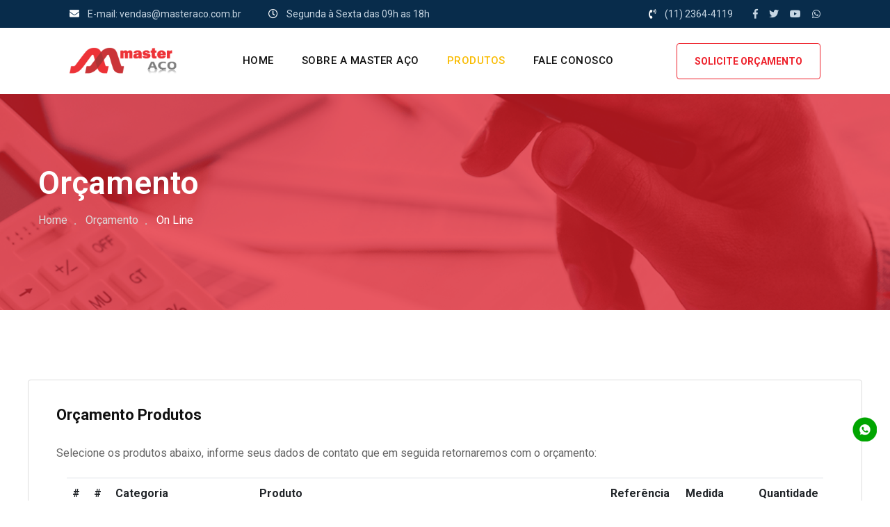

--- FILE ---
content_type: text/html
request_url: https://www.masteraco.com.br/orcamento-on-line-master-aco-comercio-de-valvulas-e-conexoes/20
body_size: 7740
content:
<!doctype html>
<html lang="pt-BR">
<head>
	<script data-ad-client="ca-pub-2941062583030223" async src="https://pagead2.googlesyndication.com/pagead/js/adsbygoogle.js"></script>
    <meta charset="utf-8">
    <base href="https://www.masteraco.com.br/"/>
    <meta http-equiv="x-ua-compatible" content="ie=edge">
    <title>Master Aço - Comércio de Válvulas e Conexões</title>
	<meta name="description" content="A Master Aço é uma empresa que traz na sua base a Experiência, o Conhecimento e o Pioneirismo no setor de conexões de ferro maleável. Comprometida com a Qualidade dos seus produtos e com o Atendimento aos seus clientes, a Master Aço atua em todo território brasileiro. Empresa de capital nacional, instalada, no estado de São Paulo, tem como principal finalidade a internalização de produtos com certificações especiais de qualidade, atendendo às exigências do INMETRO e ABNT." />
	<meta name="keywords" content="válvulas esféricas de latão para água e gás, torneiras esférica para jardim, registros de gaveta e retenção, duchas higiênicas, conexões em ferro galvanizado maleável, revendas hidráulicas, atacadistas de materiais para construção, indústrias, companhias de saneamento básico de todo Brasil, Plug galvanizado , Hidrante , Tampão Galvanizado , Mangueiras de Incêndio ,Extintores  , Valvula de retenção Vertical , Valvula de Retenção Horizontal, Bujão Galvanizado , Mangueira de incêndio tipo 2 , Mangueira de incêndio tipo 1 ,Mangueira de incêndio tipo 3 ,Mangueira de incêndio tipo 4 ,Mangueira de incêndio tipo 5, Registro gaveta , Bucha de redução  , Registro Globo , Adaptador Storz , Chave Storz , Esguicho Regulavel , Esguicho jato sólido ,Luva de redução , curva galvanizada , luva galvanizada , união galvanizada , união assento bronze ,cruzeta galvanizada , niple galvanizado , flange galvanizada , tee galvanizado ,tee de redução , cotovelo galvanizado , Abrigo de Incêndio , Valvula esfera  , registro esfera ,Tampa de ferro fundido ,tampão storz com corrente , cotovelo 45º galvanizado , registro gaveta bruto" />
    <meta name="viewport" content="width=device-width, initial-scale=1, shrink-to-fit=no">
    <meta name="robots" content="index, follow">
    <meta name="google-site-verification" content="SfdAPf10z7Jw4bSQMG_K1jIfsOJCs_b7CzR6YkCPwfw" />
    <!-- Favicon -->
    <link rel="shortcut icon" type="image/x-icon" href="img/favicon.png">
    <!-- Normalize CSS -->
    <link rel="stylesheet" href="css/normalize.css">
    <!-- Main CSS -->
    <link rel="stylesheet" href="css/main.css">
    <!-- Bootstrap CSS -->
    <link rel="stylesheet" href="css/bootstrap.min.css">
    <!-- MeanMenu CSS -->
    <link rel="stylesheet" href="css/meanmenu.min.css">
    <!-- Font Awesome CSS -->
    <link rel="stylesheet" href="css/fontawesome-all.min.css">
    <!-- Animate CSS -->
    <link rel="stylesheet" href="css/animate.min.css">
    <!-- FlatIcon CSS -->
    <link rel="stylesheet" href="font/flaticon.css">
    <!-- Slick Slider CSS -->
    <link rel="stylesheet" href="vendor/slick/slick.css">
    <link rel="stylesheet" href="vendor/slick/slick-theme.css">
    <!-- Select 2 CSS -->
    <link rel="stylesheet" href="css/select2.min.css">
    <!-- Magnific Popup CSS -->
    <link rel="stylesheet" href="css/magnific-popup.css">
    <!-- Custom CSS -->
    <link rel="stylesheet" href="style.css">
    <!-- Modernize js -->
    <script src="js/modernizr-3.7.1.min.js"></script>
</head>

<body class="sticky-header">
    <!--[if lte IE 9]>
    <p class="browserupgrade">You are using an <strong>outdated</strong> browser. Please <a href="https://browsehappy.com/">upgrade your browser</a> to improve your experience and security.</p>
      <![endif]-->
    <!-- Preloader Start Here -->
    <div id="preloader"></div>
    <!-- Preloader End Here -->
    <div id="wrapper" class="wrapper">
        <!-- Add your site or application content here -->
        <!-- Header Area Start Here -->
        <header class="header">
            <div id="header-topbar" class="bg-accent pd-x-85">
                <div class="container-fluid">
                    <div class="row">
                        <div class="col-lg-6">
                            <div class="header-topbar-layout1">
                                <ul class="header-top-left">
                                    <li><i class="fas fa-envelope"></i>E-mail: vendas@masteraco.com.br</li>
                                    <li><i class="far fa-clock"></i>Segunda à Sexta das 09h as 18h</li>
                                </ul>
                            </div>
                        </div>
                        <div class="col-lg-6 d-flex justify-content-end">
                            <div class="header-topbar-layout1">
                                <ul class="header-top-right">
                                    <li><i class="fas fa-phone-volume"></i>(11) 2364-4119</li>
                                    <li class="social-icon">
                                        <a target="_blank" href="https://www.facebook.com/masteraco.conexoes"><i class="fab fa-facebook-f"></i></a>
                                        <a target="_blank" href="https://twitter.com/@masteracoo"><i class="fab fa-twitter"></i></a>
                                        <a target="_blank" href="https://www.youtube.com/channel/UCmhC8wLTcWqGQZxNSGGbGDA"><i class="fab fa-youtube"></i></a>
                                        <a target="_blank" href="https://api.whatsapp.com/send?phone=5511988631000&text=Ol%C3%A1%20tudo%20de%20bem!"><i class="fab fa-whatsapp"></i></a>
                                    </li>
                                </ul>
                            </div>
                        </div>
                    </div>
                </div>
            </div>
            <div id="rt-sticky-placeholder"></div>
            <div id="header-menu" class="header-menu menu-layout1 pd-x-85">
                <div class="container-fluid">
                    <div class="row d-flex align-items-center">
                        <div class="col-xl-2 col-lg-2">
                            <div class="logo-area">
                                <a href="https://www.masteraco.com.br/" class="temp-logo">
                                    <img src="img/logo-dark.png" alt="logo" class="img-fluid">
                                </a>
                            </div>
                        </div>
                        <div class="col-lg-7 d-flex justify-content-end possition-static">
                            <nav id="dropdown" class="template-main-menu">
                                <ul>
                                    <li>
                                        <a href="https://www.masteraco.com.br/">HOME</a>
                                    </li>
                                    <li>
                                        <a  href="conheca-a-master-aco-comercio-de-valvulas-e-conexoes/">Sobre a Master Aço</a>
                                    </li>
									                                    <li class="show-on-mobile-menu">
                                        <a class="active" href="produtos/referencia/pecas/buchas-e-niples/">PRODUTOS</a>
                                    </li>
                                    <li class="possition-static hide-on-mobile-menu">
                                        <a class="active" href="#">PRODUTOS</a>
                                        <div class="template-mega-menu">
                                            <div class="container">
                                                <div class="row">
                                                	                                                    <div class="col-3">
                                                        <ul class="sub-menu">
                                                                                                                        <li>
                                                                <a href="produtos/referencia/pecas/abrigos-de-incendio/"><i class="fas fa-cart-plus"></i>Abrigos de Incêndio</a>
                                                            </li>
                                                            															                                                            <li>
                                                                <a href="produtos/referencia/pecas/buchas-e-niples/"><i class="fas fa-cart-plus"></i>Buchas de Redução</a>
                                                            </li>
                                                            															                                                            <li>
                                                                <a href="produtos/referencia/pecas/bujao/"><i class="fas fa-cart-plus"></i>Bujão</a>
                                                            </li>
                                                            															                                                            <li>
                                                                <a href="produtos/referencia/pecas/conexoes-ranhuradas/"><i class="fas fa-cart-plus"></i>Conexões Ranhuradas</a>
                                                            </li>
                                                            															                                                            <li>
                                                                <a href="produtos/referencia/pecas/cotovelo/"><i class="fas fa-cart-plus"></i>Cotovelo</a>
                                                            </li>
                                                            															                                                            <li>
                                                                <a href="produtos/referencia/pecas/cruzeta/"><i class="fas fa-cart-plus"></i>Cruzeta</a>
                                                            </li>
                                                                                                                        </ul>
                                                            </div>
                                                            <div class="col-3">
                                                            <ul class="sub-menu">
                                                                                                                        															                                                            <li>
                                                                <a href="produtos/referencia/pecas/curvas/"><i class="fas fa-cart-plus"></i>Curvas</a>
                                                            </li>
                                                            															                                                            <li>
                                                                <a href="produtos/referencia/pecas/engates-e-duchas/"><i class="fas fa-cart-plus"></i>Engates e Duchas</a>
                                                            </li>
                                                            															                                                            <li>
                                                                <a href="produtos/referencia/pecas/extintores/"><i class="fas fa-cart-plus"></i>Extintores</a>
                                                            </li>
                                                            															                                                            <li>
                                                                <a href="produtos/referencia/pecas/flange/"><i class="fas fa-cart-plus"></i>Flange</a>
                                                            </li>
                                                            															                                                            <li>
                                                                <a href="produtos/referencia/pecas/hidraulica/"><i class="fas fa-cart-plus"></i>Hidráulica</a>
                                                            </li>
                                                            															                                                            <li>
                                                                <a href="produtos/referencia/pecas/luvas/"><i class="fas fa-cart-plus"></i>Luvas</a>
                                                            </li>
                                                                                                                        </ul>
                                                            </div>
                                                            <div class="col-3">
                                                            <ul class="sub-menu">
                                                                                                                        															                                                            <li>
                                                                <a href="produtos/referencia/pecas/mangueiras-de-incendio/"><i class="fas fa-cart-plus"></i>Mangueiras de Incêndio</a>
                                                            </li>
                                                            															                                                            <li>
                                                                <a href="produtos/referencia/pecas/niples-duplos/"><i class="fas fa-cart-plus"></i>Niples Duplos</a>
                                                            </li>
                                                            															                                                            <li>
                                                                <a href="produtos/referencia/pecas/registro-de-gaveta/"><i class="fas fa-cart-plus"></i>Registro de Gaveta</a>
                                                            </li>
                                                            															                                                            <li>
                                                                <a href="produtos/referencia/pecas/tampao/"><i class="fas fa-cart-plus"></i>Tampão</a>
                                                            </li>
                                                            															                                                            <li>
                                                                <a href="produtos/referencia/pecas/tes/"><i class="fas fa-cart-plus"></i>Tês</a>
                                                            </li>
                                                            															                                                            <li>
                                                                <a href="produtos/referencia/pecas/torneiras-de-jardim/"><i class="fas fa-cart-plus"></i>Torneiras de Jardim</a>
                                                            </li>
                                                                                                                        </ul>
                                                            </div>
                                                            <div class="col-3">
                                                            <ul class="sub-menu">
                                                                                                                        															                                                            <li>
                                                                <a href="produtos/referencia/pecas/uniao/"><i class="fas fa-cart-plus"></i>União</a>
                                                            </li>
                                                            															                                                            <li>
                                                                <a href="produtos/referencia/pecas/valvula-e-registro-de-esfera/"><i class="fas fa-cart-plus"></i>Válv.Registro de Esfera</a>
                                                            </li>
                                                            															                                                            <li>
                                                                <a href="produtos/referencia/pecas/valvula-de-retencao/"><i class="fas fa-cart-plus"></i>Válvula de Retenção</a>
                                                            </li>
                                                            															                                                            <li>
                                                                <a href="produtos/referencia/pecas/valvulas-de-esfera/"><i class="fas fa-cart-plus"></i>Válvulas de Esfera</a>
                                                            </li>
                                                            															                                                        </ul>
                                                    </div>
                                            </div>
                                        </div>
                                    </li>
                                   	                                    <li>
                                        <a  href="entre-em-contato-com-a-master-aco/">Fale Conosco</a>
                                    </li>
                                </ul>
                            </nav>
                        </div>
                        <div class="col-lg-3 d-flex justify-content-end">
                            <div class="header-action-layout1">
                                <ul>
                                    <li class="header-action-btn">
                                        <a href="orcamento-on-line-master-aco-comercio-de-valvulas-e-conexoes/" class="item-btn">SOLICITE ORÇAMENTO</a>
                                    </li>
                                </ul>
                            </div>
                        </div>
                    </div>
                </div>
            </div>
        </header>
        <!-- Header Area End Here -->	    <!-- ScrollUp Start Here -->
	    <a href="orcamento-on-line-master-aco-comercio-de-valvulas-e-conexoes/20/#wrapper" data-type="section-switch" class="scrollup">
	        <i class="fas fa-angle-double-up"></i>
	    </a>
	    <!-- ScrollUp End Here -->
        <!-- Inne Page Banner Area Start Here -->
        <section class="inner-page-banner bg-common" data-bg-image="img/figure/faca-seu-orcamento-on-line-na-masteraco.png">
            <div class="container">
                <div class="row">
                    <div class="col-12">
                        <div class="breadcrumbs-area">
                            <h1>Orçamento</h1>
                            <ul>
                                <li>
                                    <a href="https://www.masteraco.com.br/">Home</a>
                                </li>
                                <li>
                                	<a href="https://www.masteraco.com.br/orcamento-on-line-master-aco-comercio-de-valvulas-e-conexoes">Orçamento</a>
                                </li>
                                <li>On Line</li>
                            </ul>
                        </div>
                    </div>
                </div>
            </div>
        </section>
        <!-- Inne Page Banner Area End Here -->
        <!-- Single Blog Area Start Here -->
        <section class="single-blog-wrap-layout1">
            <div class="container">
                <div class="row">
                    <div class="col-lg-12col-12">
                        <div class="single-blog-box-layout1">

							<!-- Alertas no topo -->
																																			<!--\. fim alerta topo -->

                                                        <div class="blog-form">

                            	<form action="" class="contact-form-box" name="formcad" method="post">
                                <input type="hidden" name="acao" id="idAcao" value="">

	                                <div class="heading-layout3">
	                                    <h3>Orçamento Produtos</h3>
	                                </div>

									<p>Selecione os produtos abaixo, informe seus dados de contato que em seguida retornaremos com o orçamento:</p>

									<!-- Tabela de Produtos -->
									<div class="col-md-12 col-12">

									    <table class="table table-responsive table-hover">

									        <thead>

									            <tr>
									                <th width="3%">#</th>
									                <th width="2%" class="hide-on-mobile-menu">#</th>
									                <th width="20%" class="hide-on-mobile-menu">Categoria</th>
									                <th width="50%">Produto</th>
									                <th width="10%" class="hide-on-mobile-menu">Referência</th>
													<th width="10%">Medida</th>
									                <th width="5%">Quantidade</th>
									            </tr>

									        </thead>

									        <tbody>

									        
									        <tr>

									            <td class="acoes"><input type="checkbox" name="ids[]" value="37" ></td>

												
																									<td class="acoes hide-on-mobile-menu">
				                                        <a class="popup-youtube" href="imagens/produtos/abrigo-de-incendio-120x90x17.jpg" title="Abrigo de Extintor 120 x 90 x 17 - 37">
				                                            <i class="fas fa-search-plus"></i>
				                                        </a>
													</td>
												
									            <td class="hide-on-mobile-menu">Abrigos de Incêndio</td>
									            <td >Abrigo de Extintor 120 x 90 x 17</td>
									            <td class="hide-on-mobile-menu">37</td>
									            <td>
													<select name="med_37" id="med_37" class="form-control" />
														<option value="">-Selecione-</option>
														<option value=""></option>
														<option value="1-2">1/2"</option>
														<option value="3-4">3/4"</option>
														<option value="1">1"</option>
														<option value="1.1-4">1.1/4"</option>
														<option value="1.1-2">1.1/2"</option>
														<option value="2">2"</option>
														<option value="2.1-2">2.1/2"</option>
														<option value="3">3"</option>
														<option value="4">4"</option>
													</select>
												</td>
												<td><input type="text" name="qtd_37" id="qtd_37" value="0" class="form-control" maxlength="5" /> </td>

									        </tr>

									        
									        <tr>

									            <td class="acoes"><input type="checkbox" name="ids[]" value="34" ></td>

												
																									<td class="acoes hide-on-mobile-menu">
				                                        <a class="popup-youtube" href="imagens/produtos/abrigo-de-incendio-75x45x17.jpg" title="Abrigo de Extintor 75 x 45 x 17 - 34">
				                                            <i class="fas fa-search-plus"></i>
				                                        </a>
													</td>
												
									            <td class="hide-on-mobile-menu">Abrigos de Incêndio</td>
									            <td >Abrigo de Extintor 75 x 45 x 17</td>
									            <td class="hide-on-mobile-menu">34</td>
									            <td>
													<select name="med_34" id="med_34" class="form-control" />
														<option value="">-Selecione-</option>
														<option value=""></option>
														<option value="1-2">1/2"</option>
														<option value="3-4">3/4"</option>
														<option value="1">1"</option>
														<option value="1.1-4">1.1/4"</option>
														<option value="1.1-2">1.1/2"</option>
														<option value="2">2"</option>
														<option value="2.1-2">2.1/2"</option>
														<option value="3">3"</option>
														<option value="4">4"</option>
													</select>
												</td>
												<td><input type="text" name="qtd_34" id="qtd_34" value="0" class="form-control" maxlength="5" /> </td>

									        </tr>

									        
									        <tr>

									            <td class="acoes"><input type="checkbox" name="ids[]" value="35" ></td>

												
																									<td class="acoes hide-on-mobile-menu">
				                                        <a class="popup-youtube" href="imagens/produtos/157.jpg" title="Abrigo de Extintor 90 x 60 x 17 - 35">
				                                            <i class="fas fa-search-plus"></i>
				                                        </a>
													</td>
												
									            <td class="hide-on-mobile-menu">Abrigos de Incêndio</td>
									            <td >Abrigo de Extintor 90 x 60 x 17</td>
									            <td class="hide-on-mobile-menu">35</td>
									            <td>
													<select name="med_35" id="med_35" class="form-control" />
														<option value="">-Selecione-</option>
														<option value=""></option>
														<option value="1-2">1/2"</option>
														<option value="3-4">3/4"</option>
														<option value="1">1"</option>
														<option value="1.1-4">1.1/4"</option>
														<option value="1.1-2">1.1/2"</option>
														<option value="2">2"</option>
														<option value="2.1-2">2.1/2"</option>
														<option value="3">3"</option>
														<option value="4">4"</option>
													</select>
												</td>
												<td><input type="text" name="qtd_35" id="qtd_35" value="0" class="form-control" maxlength="5" /> </td>

									        </tr>

									        
									        <tr>

									            <td class="acoes"><input type="checkbox" name="ids[]" value="36" ></td>

												
																									<td class="acoes hide-on-mobile-menu">
				                                        <a class="popup-youtube" href="imagens/produtos/abrigo-de-incendio-90x60x17.jpg" title="Abrigo de Extintor 90 x 60 x 30
 - 36">
				                                            <i class="fas fa-search-plus"></i>
				                                        </a>
													</td>
												
									            <td class="hide-on-mobile-menu">Abrigos de Incêndio</td>
									            <td >Abrigo de Extintor 90 x 60 x 30
</td>
									            <td class="hide-on-mobile-menu">36</td>
									            <td>
													<select name="med_36" id="med_36" class="form-control" />
														<option value="">-Selecione-</option>
														<option value=""></option>
														<option value="1-2">1/2"</option>
														<option value="3-4">3/4"</option>
														<option value="1">1"</option>
														<option value="1.1-4">1.1/4"</option>
														<option value="1.1-2">1.1/2"</option>
														<option value="2">2"</option>
														<option value="2.1-2">2.1/2"</option>
														<option value="3">3"</option>
														<option value="4">4"</option>
													</select>
												</td>
												<td><input type="text" name="qtd_36" id="qtd_36" value="0" class="form-control" maxlength="5" /> </td>

									        </tr>

									        
									        <tr>

									            <td class="acoes"><input type="checkbox" name="ids[]" value="1" ></td>

												
																									<td class="acoes hide-on-mobile-menu">
				                                        <a class="popup-youtube" href="imagens/produtos/bucha-de-reducao-macho-femea.jpg" title="Bucha de Redução Macho-Fêmea - 1">
				                                            <i class="fas fa-search-plus"></i>
				                                        </a>
													</td>
												
									            <td class="hide-on-mobile-menu">Buchas de Redução</td>
									            <td >Bucha de Redução Macho-Fêmea</td>
									            <td class="hide-on-mobile-menu">1</td>
									            <td>
													<select name="med_1" id="med_1" class="form-control" />
														<option value="">-Selecione-</option>
														<option value=""></option>
														<option value="1-2">1/2"</option>
														<option value="3-4">3/4"</option>
														<option value="1">1"</option>
														<option value="1.1-4">1.1/4"</option>
														<option value="1.1-2">1.1/2"</option>
														<option value="2">2"</option>
														<option value="2.1-2">2.1/2"</option>
														<option value="3">3"</option>
														<option value="4">4"</option>
													</select>
												</td>
												<td><input type="text" name="qtd_1" id="qtd_1" value="0" class="form-control" maxlength="5" /> </td>

									        </tr>

									        
									        <tr>

									            <td class="acoes"><input type="checkbox" name="ids[]" value="27" ></td>

												
																									<td class="acoes hide-on-mobile-menu">
				                                        <a class="popup-youtube" href="imagens/produtos/bujao-macho.jpg" title="Bujão Macho (Plug) - 27">
				                                            <i class="fas fa-search-plus"></i>
				                                        </a>
													</td>
												
									            <td class="hide-on-mobile-menu">Bujão</td>
									            <td >Bujão Macho (Plug)</td>
									            <td class="hide-on-mobile-menu">27</td>
									            <td>
													<select name="med_27" id="med_27" class="form-control" />
														<option value="">-Selecione-</option>
														<option value=""></option>
														<option value="1-2">1/2"</option>
														<option value="3-4">3/4"</option>
														<option value="1">1"</option>
														<option value="1.1-4">1.1/4"</option>
														<option value="1.1-2">1.1/2"</option>
														<option value="2">2"</option>
														<option value="2.1-2">2.1/2"</option>
														<option value="3">3"</option>
														<option value="4">4"</option>
													</select>
												</td>
												<td><input type="text" name="qtd_27" id="qtd_27" value="0" class="form-control" maxlength="5" /> </td>

									        </tr>

									        
									        <tr>

									            <td class="acoes"><input type="checkbox" name="ids[]" value="61" ></td>

												
																									<td class="acoes hide-on-mobile-menu">
				                                        <a class="popup-youtube" href="imagens/produtos/acoplamento-flexivel.jpg" title="Acoplamento Flexivel - 61">
				                                            <i class="fas fa-search-plus"></i>
				                                        </a>
													</td>
												
									            <td class="hide-on-mobile-menu">Conexões Ranhuradas</td>
									            <td >Acoplamento Flexivel</td>
									            <td class="hide-on-mobile-menu">61</td>
									            <td>
													<select name="med_61" id="med_61" class="form-control" />
														<option value="">-Selecione-</option>
														<option value=""></option>
														<option value="1-2">1/2"</option>
														<option value="3-4">3/4"</option>
														<option value="1">1"</option>
														<option value="1.1-4">1.1/4"</option>
														<option value="1.1-2">1.1/2"</option>
														<option value="2">2"</option>
														<option value="2.1-2">2.1/2"</option>
														<option value="3">3"</option>
														<option value="4">4"</option>
													</select>
												</td>
												<td><input type="text" name="qtd_61" id="qtd_61" value="0" class="form-control" maxlength="5" /> </td>

									        </tr>

									        
									        <tr>

									            <td class="acoes"><input type="checkbox" name="ids[]" value="62" ></td>

												
																									<td class="acoes hide-on-mobile-menu">
				                                        <a class="popup-youtube" href="imagens/produtos/acoplamento-reducao-flexivel.jpg" title="Acoplamento Redução Flexivel - 62">
				                                            <i class="fas fa-search-plus"></i>
				                                        </a>
													</td>
												
									            <td class="hide-on-mobile-menu">Conexões Ranhuradas</td>
									            <td >Acoplamento Redução Flexivel</td>
									            <td class="hide-on-mobile-menu">62</td>
									            <td>
													<select name="med_62" id="med_62" class="form-control" />
														<option value="">-Selecione-</option>
														<option value=""></option>
														<option value="1-2">1/2"</option>
														<option value="3-4">3/4"</option>
														<option value="1">1"</option>
														<option value="1.1-4">1.1/4"</option>
														<option value="1.1-2">1.1/2"</option>
														<option value="2">2"</option>
														<option value="2.1-2">2.1/2"</option>
														<option value="3">3"</option>
														<option value="4">4"</option>
													</select>
												</td>
												<td><input type="text" name="qtd_62" id="qtd_62" value="0" class="form-control" maxlength="5" /> </td>

									        </tr>

									        
									        <tr>

									            <td class="acoes"><input type="checkbox" name="ids[]" value="63" ></td>

												
																									<td class="acoes hide-on-mobile-menu">
				                                        <a class="popup-youtube" href="imagens/produtos/acoplamento-rigido.jpg" title="Acoplamento Rigido - 63">
				                                            <i class="fas fa-search-plus"></i>
				                                        </a>
													</td>
												
									            <td class="hide-on-mobile-menu">Conexões Ranhuradas</td>
									            <td >Acoplamento Rigido</td>
									            <td class="hide-on-mobile-menu">63</td>
									            <td>
													<select name="med_63" id="med_63" class="form-control" />
														<option value="">-Selecione-</option>
														<option value=""></option>
														<option value="1-2">1/2"</option>
														<option value="3-4">3/4"</option>
														<option value="1">1"</option>
														<option value="1.1-4">1.1/4"</option>
														<option value="1.1-2">1.1/2"</option>
														<option value="2">2"</option>
														<option value="2.1-2">2.1/2"</option>
														<option value="3">3"</option>
														<option value="4">4"</option>
													</select>
												</td>
												<td><input type="text" name="qtd_63" id="qtd_63" value="0" class="form-control" maxlength="5" /> </td>

									        </tr>

									        
									        <tr>

									            <td class="acoes"><input type="checkbox" name="ids[]" value="64" ></td>

												
																									<td class="acoes hide-on-mobile-menu">
				                                        <a class="popup-youtube" href="imagens/produtos/cotovelo-ranhurado-45º.jpg" title="Cotovelo Ranhurado 45º - 64">
				                                            <i class="fas fa-search-plus"></i>
				                                        </a>
													</td>
												
									            <td class="hide-on-mobile-menu">Conexões Ranhuradas</td>
									            <td >Cotovelo Ranhurado 45º</td>
									            <td class="hide-on-mobile-menu">64</td>
									            <td>
													<select name="med_64" id="med_64" class="form-control" />
														<option value="">-Selecione-</option>
														<option value=""></option>
														<option value="1-2">1/2"</option>
														<option value="3-4">3/4"</option>
														<option value="1">1"</option>
														<option value="1.1-4">1.1/4"</option>
														<option value="1.1-2">1.1/2"</option>
														<option value="2">2"</option>
														<option value="2.1-2">2.1/2"</option>
														<option value="3">3"</option>
														<option value="4">4"</option>
													</select>
												</td>
												<td><input type="text" name="qtd_64" id="qtd_64" value="0" class="form-control" maxlength="5" /> </td>

									        </tr>

									        
									        <tr>

									            <td class="acoes"><input type="checkbox" name="ids[]" value="65" ></td>

												
																									<td class="acoes hide-on-mobile-menu">
				                                        <a class="popup-youtube" href="imagens/produtos/cotovelo-ranhurado-90º.jpg" title="Cotovelo Ranhurado 90º - 65">
				                                            <i class="fas fa-search-plus"></i>
				                                        </a>
													</td>
												
									            <td class="hide-on-mobile-menu">Conexões Ranhuradas</td>
									            <td >Cotovelo Ranhurado 90º</td>
									            <td class="hide-on-mobile-menu">65</td>
									            <td>
													<select name="med_65" id="med_65" class="form-control" />
														<option value="">-Selecione-</option>
														<option value=""></option>
														<option value="1-2">1/2"</option>
														<option value="3-4">3/4"</option>
														<option value="1">1"</option>
														<option value="1.1-4">1.1/4"</option>
														<option value="1.1-2">1.1/2"</option>
														<option value="2">2"</option>
														<option value="2.1-2">2.1/2"</option>
														<option value="3">3"</option>
														<option value="4">4"</option>
													</select>
												</td>
												<td><input type="text" name="qtd_65" id="qtd_65" value="0" class="form-control" maxlength="5" /> </td>

									        </tr>

									        
									        <tr>

									            <td class="acoes"><input type="checkbox" name="ids[]" value="66" ></td>

												
																									<td class="acoes hide-on-mobile-menu">
				                                        <a class="popup-youtube" href="imagens/produtos/cruzeta-ranhurada.jpg" title="Cruzeta Ranhurada - 66">
				                                            <i class="fas fa-search-plus"></i>
				                                        </a>
													</td>
												
									            <td class="hide-on-mobile-menu">Conexões Ranhuradas</td>
									            <td >Cruzeta Ranhurada</td>
									            <td class="hide-on-mobile-menu">66</td>
									            <td>
													<select name="med_66" id="med_66" class="form-control" />
														<option value="">-Selecione-</option>
														<option value=""></option>
														<option value="1-2">1/2"</option>
														<option value="3-4">3/4"</option>
														<option value="1">1"</option>
														<option value="1.1-4">1.1/4"</option>
														<option value="1.1-2">1.1/2"</option>
														<option value="2">2"</option>
														<option value="2.1-2">2.1/2"</option>
														<option value="3">3"</option>
														<option value="4">4"</option>
													</select>
												</td>
												<td><input type="text" name="qtd_66" id="qtd_66" value="0" class="form-control" maxlength="5" /> </td>

									        </tr>

									        
									        <tr>

									            <td class="acoes"><input type="checkbox" name="ids[]" value="67" ></td>

												
																									<td class="acoes hide-on-mobile-menu">
				                                        <a class="popup-youtube" href="imagens/produtos/flange-ranhurada-com-pescoco.jpg" title="Flange Ranhurada com Pescoço - 67">
				                                            <i class="fas fa-search-plus"></i>
				                                        </a>
													</td>
												
									            <td class="hide-on-mobile-menu">Conexões Ranhuradas</td>
									            <td >Flange Ranhurada com Pescoço</td>
									            <td class="hide-on-mobile-menu">67</td>
									            <td>
													<select name="med_67" id="med_67" class="form-control" />
														<option value="">-Selecione-</option>
														<option value=""></option>
														<option value="1-2">1/2"</option>
														<option value="3-4">3/4"</option>
														<option value="1">1"</option>
														<option value="1.1-4">1.1/4"</option>
														<option value="1.1-2">1.1/2"</option>
														<option value="2">2"</option>
														<option value="2.1-2">2.1/2"</option>
														<option value="3">3"</option>
														<option value="4">4"</option>
													</select>
												</td>
												<td><input type="text" name="qtd_67" id="qtd_67" value="0" class="form-control" maxlength="5" /> </td>

									        </tr>

									        
									        <tr>

									            <td class="acoes"><input type="checkbox" name="ids[]" value="68" ></td>

												
																									<td class="acoes hide-on-mobile-menu">
				                                        <a class="popup-youtube" href="imagens/produtos/luva-reducao-concentrica-ranhurada.jpg" title="Luva Redução Concentrica Ranhurada - 68">
				                                            <i class="fas fa-search-plus"></i>
				                                        </a>
													</td>
												
									            <td class="hide-on-mobile-menu">Conexões Ranhuradas</td>
									            <td >Luva Redução Concentrica Ranhurada</td>
									            <td class="hide-on-mobile-menu">68</td>
									            <td>
													<select name="med_68" id="med_68" class="form-control" />
														<option value="">-Selecione-</option>
														<option value=""></option>
														<option value="1-2">1/2"</option>
														<option value="3-4">3/4"</option>
														<option value="1">1"</option>
														<option value="1.1-4">1.1/4"</option>
														<option value="1.1-2">1.1/2"</option>
														<option value="2">2"</option>
														<option value="2.1-2">2.1/2"</option>
														<option value="3">3"</option>
														<option value="4">4"</option>
													</select>
												</td>
												<td><input type="text" name="qtd_68" id="qtd_68" value="0" class="form-control" maxlength="5" /> </td>

									        </tr>

									        
									        <tr>

									            <td class="acoes"><input type="checkbox" name="ids[]" value="69" ></td>

												
																									<td class="acoes hide-on-mobile-menu">
				                                        <a class="popup-youtube" href="imagens/produtos/tampao-ranhurado.jpg" title="Tampão Ranhurado - 69">
				                                            <i class="fas fa-search-plus"></i>
				                                        </a>
													</td>
												
									            <td class="hide-on-mobile-menu">Conexões Ranhuradas</td>
									            <td >Tampão Ranhurado</td>
									            <td class="hide-on-mobile-menu">69</td>
									            <td>
													<select name="med_69" id="med_69" class="form-control" />
														<option value="">-Selecione-</option>
														<option value=""></option>
														<option value="1-2">1/2"</option>
														<option value="3-4">3/4"</option>
														<option value="1">1"</option>
														<option value="1.1-4">1.1/4"</option>
														<option value="1.1-2">1.1/2"</option>
														<option value="2">2"</option>
														<option value="2.1-2">2.1/2"</option>
														<option value="3">3"</option>
														<option value="4">4"</option>
													</select>
												</td>
												<td><input type="text" name="qtd_69" id="qtd_69" value="0" class="form-control" maxlength="5" /> </td>

									        </tr>

									        
									        <tr>

									            <td class="acoes"><input type="checkbox" name="ids[]" value="70" ></td>

												
																									<td class="acoes hide-on-mobile-menu">
				                                        <a class="popup-youtube" href="imagens/produtos/tee-mec-u-bolted-saida-sprinkler-roscavel.jpg" title="Tee mec-u-bolted saida sprinkler roscavel - 70">
				                                            <i class="fas fa-search-plus"></i>
				                                        </a>
													</td>
												
									            <td class="hide-on-mobile-menu">Conexões Ranhuradas</td>
									            <td >Tee mec-u-bolted saida sprinkler roscavel</td>
									            <td class="hide-on-mobile-menu">70</td>
									            <td>
													<select name="med_70" id="med_70" class="form-control" />
														<option value="">-Selecione-</option>
														<option value=""></option>
														<option value="1-2">1/2"</option>
														<option value="3-4">3/4"</option>
														<option value="1">1"</option>
														<option value="1.1-4">1.1/4"</option>
														<option value="1.1-2">1.1/2"</option>
														<option value="2">2"</option>
														<option value="2.1-2">2.1/2"</option>
														<option value="3">3"</option>
														<option value="4">4"</option>
													</select>
												</td>
												<td><input type="text" name="qtd_70" id="qtd_70" value="0" class="form-control" maxlength="5" /> </td>

									        </tr>

									        
									        <tr>

									            <td class="acoes"><input type="checkbox" name="ids[]" value="71" ></td>

												
																									<td class="acoes hide-on-mobile-menu">
				                                        <a class="popup-youtube" href="imagens/produtos/tee-mecanico-ranhura-x-ranhura.jpg" title="Tee Mecânico Ranhura x Ranhura - 71">
				                                            <i class="fas fa-search-plus"></i>
				                                        </a>
													</td>
												
									            <td class="hide-on-mobile-menu">Conexões Ranhuradas</td>
									            <td >Tee Mecânico Ranhura x Ranhura</td>
									            <td class="hide-on-mobile-menu">71</td>
									            <td>
													<select name="med_71" id="med_71" class="form-control" />
														<option value="">-Selecione-</option>
														<option value=""></option>
														<option value="1-2">1/2"</option>
														<option value="3-4">3/4"</option>
														<option value="1">1"</option>
														<option value="1.1-4">1.1/4"</option>
														<option value="1.1-2">1.1/2"</option>
														<option value="2">2"</option>
														<option value="2.1-2">2.1/2"</option>
														<option value="3">3"</option>
														<option value="4">4"</option>
													</select>
												</td>
												<td><input type="text" name="qtd_71" id="qtd_71" value="0" class="form-control" maxlength="5" /> </td>

									        </tr>

									        
									        <tr>

									            <td class="acoes"><input type="checkbox" name="ids[]" value="72" ></td>

												
																									<td class="acoes hide-on-mobile-menu">
				                                        <a class="popup-youtube" href="imagens/produtos/tee-mecanico-ranhura-x-rosca.jpg" title="Tee Mecânico Ranhura x Rosca - 72">
				                                            <i class="fas fa-search-plus"></i>
				                                        </a>
													</td>
												
									            <td class="hide-on-mobile-menu">Conexões Ranhuradas</td>
									            <td >Tee Mecânico Ranhura x Rosca</td>
									            <td class="hide-on-mobile-menu">72</td>
									            <td>
													<select name="med_72" id="med_72" class="form-control" />
														<option value="">-Selecione-</option>
														<option value=""></option>
														<option value="1-2">1/2"</option>
														<option value="3-4">3/4"</option>
														<option value="1">1"</option>
														<option value="1.1-4">1.1/4"</option>
														<option value="1.1-2">1.1/2"</option>
														<option value="2">2"</option>
														<option value="2.1-2">2.1/2"</option>
														<option value="3">3"</option>
														<option value="4">4"</option>
													</select>
												</td>
												<td><input type="text" name="qtd_72" id="qtd_72" value="0" class="form-control" maxlength="5" /> </td>

									        </tr>

									        
									        <tr>

									            <td class="acoes"><input type="checkbox" name="ids[]" value="73" ></td>

												
																									<td class="acoes hide-on-mobile-menu">
				                                        <a class="popup-youtube" href="imagens/produtos/tee-ranhurado.jpg" title="Tee Ranhurado - 73">
				                                            <i class="fas fa-search-plus"></i>
				                                        </a>
													</td>
												
									            <td class="hide-on-mobile-menu">Conexões Ranhuradas</td>
									            <td >Tee Ranhurado</td>
									            <td class="hide-on-mobile-menu">73</td>
									            <td>
													<select name="med_73" id="med_73" class="form-control" />
														<option value="">-Selecione-</option>
														<option value=""></option>
														<option value="1-2">1/2"</option>
														<option value="3-4">3/4"</option>
														<option value="1">1"</option>
														<option value="1.1-4">1.1/4"</option>
														<option value="1.1-2">1.1/2"</option>
														<option value="2">2"</option>
														<option value="2.1-2">2.1/2"</option>
														<option value="3">3"</option>
														<option value="4">4"</option>
													</select>
												</td>
												<td><input type="text" name="qtd_73" id="qtd_73" value="0" class="form-control" maxlength="5" /> </td>

									        </tr>

									        
									        <tr>

									            <td class="acoes"><input type="checkbox" name="ids[]" value="74" ></td>

												
																									<td class="acoes hide-on-mobile-menu">
				                                        <a class="popup-youtube" href="imagens/produtos/tee-reducao-ranhura-x-ranhura.jpg" title="Tee Redução Ranhura x Ranhura - 74">
				                                            <i class="fas fa-search-plus"></i>
				                                        </a>
													</td>
												
									            <td class="hide-on-mobile-menu">Conexões Ranhuradas</td>
									            <td >Tee Redução Ranhura x Ranhura</td>
									            <td class="hide-on-mobile-menu">74</td>
									            <td>
													<select name="med_74" id="med_74" class="form-control" />
														<option value="">-Selecione-</option>
														<option value=""></option>
														<option value="1-2">1/2"</option>
														<option value="3-4">3/4"</option>
														<option value="1">1"</option>
														<option value="1.1-4">1.1/4"</option>
														<option value="1.1-2">1.1/2"</option>
														<option value="2">2"</option>
														<option value="2.1-2">2.1/2"</option>
														<option value="3">3"</option>
														<option value="4">4"</option>
													</select>
												</td>
												<td><input type="text" name="qtd_74" id="qtd_74" value="0" class="form-control" maxlength="5" /> </td>

									        </tr>

									        
									        <tr>

									            <td class="acoes"><input type="checkbox" name="ids[]" value="75" ></td>

												
																									<td class="acoes hide-on-mobile-menu">
				                                        <a class="popup-youtube" href="imagens/produtos/tee-reducao-ranhura-x-rosca.jpg" title="Tee Redução Ranhura x Rosca - 75">
				                                            <i class="fas fa-search-plus"></i>
				                                        </a>
													</td>
												
									            <td class="hide-on-mobile-menu">Conexões Ranhuradas</td>
									            <td >Tee Redução Ranhura x Rosca</td>
									            <td class="hide-on-mobile-menu">75</td>
									            <td>
													<select name="med_75" id="med_75" class="form-control" />
														<option value="">-Selecione-</option>
														<option value=""></option>
														<option value="1-2">1/2"</option>
														<option value="3-4">3/4"</option>
														<option value="1">1"</option>
														<option value="1.1-4">1.1/4"</option>
														<option value="1.1-2">1.1/2"</option>
														<option value="2">2"</option>
														<option value="2.1-2">2.1/2"</option>
														<option value="3">3"</option>
														<option value="4">4"</option>
													</select>
												</td>
												<td><input type="text" name="qtd_75" id="qtd_75" value="0" class="form-control" maxlength="5" /> </td>

									        </tr>

									        
									        <tr>

									            <td class="acoes"><input type="checkbox" name="ids[]" value="4" ></td>

												
																									<td class="acoes hide-on-mobile-menu">
				                                        <a class="popup-youtube" href="imagens/produtos/cotovelo-45º-femea-femea.jpg" title="Cotovelo 45º Fêmea-Fêmea - 4">
				                                            <i class="fas fa-search-plus"></i>
				                                        </a>
													</td>
												
									            <td class="hide-on-mobile-menu">Cotovelo</td>
									            <td >Cotovelo 45º Fêmea-Fêmea</td>
									            <td class="hide-on-mobile-menu">4</td>
									            <td>
													<select name="med_4" id="med_4" class="form-control" />
														<option value="">-Selecione-</option>
														<option value=""></option>
														<option value="1-2">1/2"</option>
														<option value="3-4">3/4"</option>
														<option value="1">1"</option>
														<option value="1.1-4">1.1/4"</option>
														<option value="1.1-2">1.1/2"</option>
														<option value="2">2"</option>
														<option value="2.1-2">2.1/2"</option>
														<option value="3">3"</option>
														<option value="4">4"</option>
													</select>
												</td>
												<td><input type="text" name="qtd_4" id="qtd_4" value="0" class="form-control" maxlength="5" /> </td>

									        </tr>

									        
									        <tr>

									            <td class="acoes"><input type="checkbox" name="ids[]" value="5" ></td>

												
																									<td class="acoes hide-on-mobile-menu">
				                                        <a class="popup-youtube" href="imagens/produtos/cotovelo-90º-femea-femea.jpg" title="Cotovelo 90º Fêmea-Fêmea - 5">
				                                            <i class="fas fa-search-plus"></i>
				                                        </a>
													</td>
												
									            <td class="hide-on-mobile-menu">Cotovelo</td>
									            <td >Cotovelo 90º Fêmea-Fêmea</td>
									            <td class="hide-on-mobile-menu">5</td>
									            <td>
													<select name="med_5" id="med_5" class="form-control" />
														<option value="">-Selecione-</option>
														<option value=""></option>
														<option value="1-2">1/2"</option>
														<option value="3-4">3/4"</option>
														<option value="1">1"</option>
														<option value="1.1-4">1.1/4"</option>
														<option value="1.1-2">1.1/2"</option>
														<option value="2">2"</option>
														<option value="2.1-2">2.1/2"</option>
														<option value="3">3"</option>
														<option value="4">4"</option>
													</select>
												</td>
												<td><input type="text" name="qtd_5" id="qtd_5" value="0" class="form-control" maxlength="5" /> </td>

									        </tr>

									        
									        <tr>

									            <td class="acoes"><input type="checkbox" name="ids[]" value="6" ></td>

												
																									<td class="acoes hide-on-mobile-menu">
				                                        <a class="popup-youtube" href="imagens/produtos/cotovelo-de-reducao-macho-femea.jpg" title="Cotovelo 90º Macho-Femea - 6">
				                                            <i class="fas fa-search-plus"></i>
				                                        </a>
													</td>
												
									            <td class="hide-on-mobile-menu">Cotovelo</td>
									            <td >Cotovelo 90º Macho-Femea</td>
									            <td class="hide-on-mobile-menu">6</td>
									            <td>
													<select name="med_6" id="med_6" class="form-control" />
														<option value="">-Selecione-</option>
														<option value=""></option>
														<option value="1-2">1/2"</option>
														<option value="3-4">3/4"</option>
														<option value="1">1"</option>
														<option value="1.1-4">1.1/4"</option>
														<option value="1.1-2">1.1/2"</option>
														<option value="2">2"</option>
														<option value="2.1-2">2.1/2"</option>
														<option value="3">3"</option>
														<option value="4">4"</option>
													</select>
												</td>
												<td><input type="text" name="qtd_6" id="qtd_6" value="0" class="form-control" maxlength="5" /> </td>

									        </tr>

									        
									        <tr>

									            <td class="acoes"><input type="checkbox" name="ids[]" value="7" ></td>

												
																									<td class="acoes hide-on-mobile-menu">
				                                        <a class="popup-youtube" href="imagens/produtos/cotovelo-de-reducao-femea-femea.jpg" title="Cotovelo 90º Redução - 7">
				                                            <i class="fas fa-search-plus"></i>
				                                        </a>
													</td>
												
									            <td class="hide-on-mobile-menu">Cotovelo</td>
									            <td >Cotovelo 90º Redução</td>
									            <td class="hide-on-mobile-menu">7</td>
									            <td>
													<select name="med_7" id="med_7" class="form-control" />
														<option value="">-Selecione-</option>
														<option value=""></option>
														<option value="1-2">1/2"</option>
														<option value="3-4">3/4"</option>
														<option value="1">1"</option>
														<option value="1.1-4">1.1/4"</option>
														<option value="1.1-2">1.1/2"</option>
														<option value="2">2"</option>
														<option value="2.1-2">2.1/2"</option>
														<option value="3">3"</option>
														<option value="4">4"</option>
													</select>
												</td>
												<td><input type="text" name="qtd_7" id="qtd_7" value="0" class="form-control" maxlength="5" /> </td>

									        </tr>

									        
									        <tr>

									            <td class="acoes"><input type="checkbox" name="ids[]" value="8" ></td>

												
																									<td class="acoes hide-on-mobile-menu">
				                                        <a class="popup-youtube" href="imagens/produtos/cruzeta.jpg" title="Cruzeta - 8">
				                                            <i class="fas fa-search-plus"></i>
				                                        </a>
													</td>
												
									            <td class="hide-on-mobile-menu">Cruzeta</td>
									            <td >Cruzeta</td>
									            <td class="hide-on-mobile-menu">8</td>
									            <td>
													<select name="med_8" id="med_8" class="form-control" />
														<option value="">-Selecione-</option>
														<option value=""></option>
														<option value="1-2">1/2"</option>
														<option value="3-4">3/4"</option>
														<option value="1">1"</option>
														<option value="1.1-4">1.1/4"</option>
														<option value="1.1-2">1.1/2"</option>
														<option value="2">2"</option>
														<option value="2.1-2">2.1/2"</option>
														<option value="3">3"</option>
														<option value="4">4"</option>
													</select>
												</td>
												<td><input type="text" name="qtd_8" id="qtd_8" value="0" class="form-control" maxlength="5" /> </td>

									        </tr>

									        
									        <tr>

									            <td class="acoes"><input type="checkbox" name="ids[]" value="9" ></td>

												
																									<td class="acoes hide-on-mobile-menu">
				                                        <a class="popup-youtube" href="imagens/produtos/curva-femea-femea.jpg" title="Curva Fêmea-Fêmea 90º - 9">
				                                            <i class="fas fa-search-plus"></i>
				                                        </a>
													</td>
												
									            <td class="hide-on-mobile-menu">Curvas</td>
									            <td >Curva Fêmea-Fêmea 90º</td>
									            <td class="hide-on-mobile-menu">9</td>
									            <td>
													<select name="med_9" id="med_9" class="form-control" />
														<option value="">-Selecione-</option>
														<option value=""></option>
														<option value="1-2">1/2"</option>
														<option value="3-4">3/4"</option>
														<option value="1">1"</option>
														<option value="1.1-4">1.1/4"</option>
														<option value="1.1-2">1.1/2"</option>
														<option value="2">2"</option>
														<option value="2.1-2">2.1/2"</option>
														<option value="3">3"</option>
														<option value="4">4"</option>
													</select>
												</td>
												<td><input type="text" name="qtd_9" id="qtd_9" value="0" class="form-control" maxlength="5" /> </td>

									        </tr>

									        
									        <tr>

									            <td class="acoes"><input type="checkbox" name="ids[]" value="10" ></td>

												
																									<td class="acoes hide-on-mobile-menu">
				                                        <a class="popup-youtube" href="imagens/produtos/curva-macho-femea.jpg" title="Curva Macho-Fêmea 90º - 10">
				                                            <i class="fas fa-search-plus"></i>
				                                        </a>
													</td>
												
									            <td class="hide-on-mobile-menu">Curvas</td>
									            <td >Curva Macho-Fêmea 90º</td>
									            <td class="hide-on-mobile-menu">10</td>
									            <td>
													<select name="med_10" id="med_10" class="form-control" />
														<option value="">-Selecione-</option>
														<option value=""></option>
														<option value="1-2">1/2"</option>
														<option value="3-4">3/4"</option>
														<option value="1">1"</option>
														<option value="1.1-4">1.1/4"</option>
														<option value="1.1-2">1.1/2"</option>
														<option value="2">2"</option>
														<option value="2.1-2">2.1/2"</option>
														<option value="3">3"</option>
														<option value="4">4"</option>
													</select>
												</td>
												<td><input type="text" name="qtd_10" id="qtd_10" value="0" class="form-control" maxlength="5" /> </td>

									        </tr>

									        
									        <tr>

									            <td class="acoes"><input type="checkbox" name="ids[]" value="11" ></td>

												
																									<td class="acoes hide-on-mobile-menu">
				                                        <a class="popup-youtube" href="imagens/produtos/curva-macho-macho.jpg" title="Curva Macho-Macho 90º - 11">
				                                            <i class="fas fa-search-plus"></i>
				                                        </a>
													</td>
												
									            <td class="hide-on-mobile-menu">Curvas</td>
									            <td >Curva Macho-Macho 90º</td>
									            <td class="hide-on-mobile-menu">11</td>
									            <td>
													<select name="med_11" id="med_11" class="form-control" />
														<option value="">-Selecione-</option>
														<option value=""></option>
														<option value="1-2">1/2"</option>
														<option value="3-4">3/4"</option>
														<option value="1">1"</option>
														<option value="1.1-4">1.1/4"</option>
														<option value="1.1-2">1.1/2"</option>
														<option value="2">2"</option>
														<option value="2.1-2">2.1/2"</option>
														<option value="3">3"</option>
														<option value="4">4"</option>
													</select>
												</td>
												<td><input type="text" name="qtd_11" id="qtd_11" value="0" class="form-control" maxlength="5" /> </td>

									        </tr>

									        
									        <tr>

									            <td class="acoes"><input type="checkbox" name="ids[]" value="15" ></td>

												
																									<td class="acoes hide-on-mobile-menu">
				                                        <a class="popup-youtube" href="imagens/produtos/ducha-higienica.jpg" title="Ducha Higiênica Branca - 15">
				                                            <i class="fas fa-search-plus"></i>
				                                        </a>
													</td>
												
									            <td class="hide-on-mobile-menu">Engates e Duchas</td>
									            <td >Ducha Higiênica Branca</td>
									            <td class="hide-on-mobile-menu">15</td>
									            <td>
													<select name="med_15" id="med_15" class="form-control" />
														<option value="">-Selecione-</option>
														<option value=""></option>
														<option value="1-2">1/2"</option>
														<option value="3-4">3/4"</option>
														<option value="1">1"</option>
														<option value="1.1-4">1.1/4"</option>
														<option value="1.1-2">1.1/2"</option>
														<option value="2">2"</option>
														<option value="2.1-2">2.1/2"</option>
														<option value="3">3"</option>
														<option value="4">4"</option>
													</select>
												</td>
												<td><input type="text" name="qtd_15" id="qtd_15" value="0" class="form-control" maxlength="5" /> </td>

									        </tr>

									        
									        <tr>

									            <td class="acoes"><input type="checkbox" name="ids[]" value="16" ></td>

												
																									<td class="acoes hide-on-mobile-menu">
				                                        <a class="popup-youtube" href="imagens/produtos/engates-flexiveis.jpg" title="Engates Flexíveis Alta Pressão Niple Longo - 16">
				                                            <i class="fas fa-search-plus"></i>
				                                        </a>
													</td>
												
									            <td class="hide-on-mobile-menu">Engates e Duchas</td>
									            <td >Engates Flexíveis Alta Pressão Niple Longo</td>
									            <td class="hide-on-mobile-menu">16</td>
									            <td>
													<select name="med_16" id="med_16" class="form-control" />
														<option value="">-Selecione-</option>
														<option value=""></option>
														<option value="1-2">1/2"</option>
														<option value="3-4">3/4"</option>
														<option value="1">1"</option>
														<option value="1.1-4">1.1/4"</option>
														<option value="1.1-2">1.1/2"</option>
														<option value="2">2"</option>
														<option value="2.1-2">2.1/2"</option>
														<option value="3">3"</option>
														<option value="4">4"</option>
													</select>
												</td>
												<td><input type="text" name="qtd_16" id="qtd_16" value="0" class="form-control" maxlength="5" /> </td>

									        </tr>

									        
									        <tr>

									            <td class="acoes"><input type="checkbox" name="ids[]" value="43" ></td>

												
																									<td class="acoes hide-on-mobile-menu">
				                                        <a class="popup-youtube" href="imagens/produtos/extintor-de-po-quimico-bc.jpg" title="Extintor Pó 4 Kg Abc - 43">
				                                            <i class="fas fa-search-plus"></i>
				                                        </a>
													</td>
												
									            <td class="hide-on-mobile-menu">Extintores</td>
									            <td >Extintor Pó 4 Kg Abc</td>
									            <td class="hide-on-mobile-menu">43</td>
									            <td>
													<select name="med_43" id="med_43" class="form-control" />
														<option value="">-Selecione-</option>
														<option value=""></option>
														<option value="1-2">1/2"</option>
														<option value="3-4">3/4"</option>
														<option value="1">1"</option>
														<option value="1.1-4">1.1/4"</option>
														<option value="1.1-2">1.1/2"</option>
														<option value="2">2"</option>
														<option value="2.1-2">2.1/2"</option>
														<option value="3">3"</option>
														<option value="4">4"</option>
													</select>
												</td>
												<td><input type="text" name="qtd_43" id="qtd_43" value="0" class="form-control" maxlength="5" /> </td>

									        </tr>

									        
									        <tr>

									            <td class="acoes"><input type="checkbox" name="ids[]" value="44" ></td>

												
																									<td class="acoes hide-on-mobile-menu">
				                                        <a class="popup-youtube" href="imagens/produtos/extintor-de-po-quimico-abc.jpg" title="Extintor Pó 4 Kg Bc - 44">
				                                            <i class="fas fa-search-plus"></i>
				                                        </a>
													</td>
												
									            <td class="hide-on-mobile-menu">Extintores</td>
									            <td >Extintor Pó 4 Kg Bc</td>
									            <td class="hide-on-mobile-menu">44</td>
									            <td>
													<select name="med_44" id="med_44" class="form-control" />
														<option value="">-Selecione-</option>
														<option value=""></option>
														<option value="1-2">1/2"</option>
														<option value="3-4">3/4"</option>
														<option value="1">1"</option>
														<option value="1.1-4">1.1/4"</option>
														<option value="1.1-2">1.1/2"</option>
														<option value="2">2"</option>
														<option value="2.1-2">2.1/2"</option>
														<option value="3">3"</option>
														<option value="4">4"</option>
													</select>
												</td>
												<td><input type="text" name="qtd_44" id="qtd_44" value="0" class="form-control" maxlength="5" /> </td>

									        </tr>

									        
									        <tr>

									            <td class="acoes"><input type="checkbox" name="ids[]" value="45" ></td>

												
																									<td class="acoes hide-on-mobile-menu">
				                                        <a class="popup-youtube" href="imagens/produtos/extintor-de-agua-pressurizada-10l.jpg" title="Extintor Pó 6 Kg Abc - 45">
				                                            <i class="fas fa-search-plus"></i>
				                                        </a>
													</td>
												
									            <td class="hide-on-mobile-menu">Extintores</td>
									            <td >Extintor Pó 6 Kg Abc</td>
									            <td class="hide-on-mobile-menu">45</td>
									            <td>
													<select name="med_45" id="med_45" class="form-control" />
														<option value="">-Selecione-</option>
														<option value=""></option>
														<option value="1-2">1/2"</option>
														<option value="3-4">3/4"</option>
														<option value="1">1"</option>
														<option value="1.1-4">1.1/4"</option>
														<option value="1.1-2">1.1/2"</option>
														<option value="2">2"</option>
														<option value="2.1-2">2.1/2"</option>
														<option value="3">3"</option>
														<option value="4">4"</option>
													</select>
												</td>
												<td><input type="text" name="qtd_45" id="qtd_45" value="0" class="form-control" maxlength="5" /> </td>

									        </tr>

									        
									        <tr>

									            <td class="acoes"><input type="checkbox" name="ids[]" value="47" ></td>

												
																									<td class="acoes hide-on-mobile-menu">
				                                        <a class="popup-youtube" href="imagens/produtos/extintor-co2.jpg" title="Extintor Pó 8 Kg Abc - 47">
				                                            <i class="fas fa-search-plus"></i>
				                                        </a>
													</td>
												
									            <td class="hide-on-mobile-menu">Extintores</td>
									            <td >Extintor Pó 8 Kg Abc</td>
									            <td class="hide-on-mobile-menu">47</td>
									            <td>
													<select name="med_47" id="med_47" class="form-control" />
														<option value="">-Selecione-</option>
														<option value=""></option>
														<option value="1-2">1/2"</option>
														<option value="3-4">3/4"</option>
														<option value="1">1"</option>
														<option value="1.1-4">1.1/4"</option>
														<option value="1.1-2">1.1/2"</option>
														<option value="2">2"</option>
														<option value="2.1-2">2.1/2"</option>
														<option value="3">3"</option>
														<option value="4">4"</option>
													</select>
												</td>
												<td><input type="text" name="qtd_47" id="qtd_47" value="0" class="form-control" maxlength="5" /> </td>

									        </tr>

									        
									        <tr>

									            <td class="acoes"><input type="checkbox" name="ids[]" value="12" ></td>

												
																									<td class="acoes hide-on-mobile-menu">
				                                        <a class="popup-youtube" href="imagens/produtos/flange-sextavada.jpg" title="Flange - 12">
				                                            <i class="fas fa-search-plus"></i>
				                                        </a>
													</td>
												
									            <td class="hide-on-mobile-menu">Flange</td>
									            <td >Flange</td>
									            <td class="hide-on-mobile-menu">12</td>
									            <td>
													<select name="med_12" id="med_12" class="form-control" />
														<option value="">-Selecione-</option>
														<option value=""></option>
														<option value="1-2">1/2"</option>
														<option value="3-4">3/4"</option>
														<option value="1">1"</option>
														<option value="1.1-4">1.1/4"</option>
														<option value="1.1-2">1.1/2"</option>
														<option value="2">2"</option>
														<option value="2.1-2">2.1/2"</option>
														<option value="3">3"</option>
														<option value="4">4"</option>
													</select>
												</td>
												<td><input type="text" name="qtd_12" id="qtd_12" value="0" class="form-control" maxlength="5" /> </td>

									        </tr>

									        
									        <tr>

									            <td class="acoes"><input type="checkbox" name="ids[]" value="49" ></td>

												
																									<td class="acoes hide-on-mobile-menu">
				                                        <a class="popup-youtube" href="imagens/produtos/adaptador-storz-para-mangueira-de-incendio.jpg" title="Adaptador Storz - 49">
				                                            <i class="fas fa-search-plus"></i>
				                                        </a>
													</td>
												
									            <td class="hide-on-mobile-menu">Hidráulica</td>
									            <td >Adaptador Storz</td>
									            <td class="hide-on-mobile-menu">49</td>
									            <td>
													<select name="med_49" id="med_49" class="form-control" />
														<option value="">-Selecione-</option>
														<option value=""></option>
														<option value="1-2">1/2"</option>
														<option value="3-4">3/4"</option>
														<option value="1">1"</option>
														<option value="1.1-4">1.1/4"</option>
														<option value="1.1-2">1.1/2"</option>
														<option value="2">2"</option>
														<option value="2.1-2">2.1/2"</option>
														<option value="3">3"</option>
														<option value="4">4"</option>
													</select>
												</td>
												<td><input type="text" name="qtd_49" id="qtd_49" value="0" class="form-control" maxlength="5" /> </td>

									        </tr>

									        
									        <tr>

									            <td class="acoes"><input type="checkbox" name="ids[]" value="50" ></td>

												
																									<td class="acoes hide-on-mobile-menu">
				                                        <a class="popup-youtube" href="imagens/produtos/chave-storz-dupla.jpg" title="Chave Storz Predial - 50">
				                                            <i class="fas fa-search-plus"></i>
				                                        </a>
													</td>
												
									            <td class="hide-on-mobile-menu">Hidráulica</td>
									            <td >Chave Storz Predial</td>
									            <td class="hide-on-mobile-menu">50</td>
									            <td>
													<select name="med_50" id="med_50" class="form-control" />
														<option value="">-Selecione-</option>
														<option value=""></option>
														<option value="1-2">1/2"</option>
														<option value="3-4">3/4"</option>
														<option value="1">1"</option>
														<option value="1.1-4">1.1/4"</option>
														<option value="1.1-2">1.1/2"</option>
														<option value="2">2"</option>
														<option value="2.1-2">2.1/2"</option>
														<option value="3">3"</option>
														<option value="4">4"</option>
													</select>
												</td>
												<td><input type="text" name="qtd_50" id="qtd_50" value="0" class="form-control" maxlength="5" /> </td>

									        </tr>

									        
									        <tr>

									            <td class="acoes"><input type="checkbox" name="ids[]" value="51" ></td>

												
																									<td class="acoes hide-on-mobile-menu">
				                                        <a class="popup-youtube" href="imagens/produtos/esguicho-jato-solido.jpg" title="Esguicho Jato Sólido - 51">
				                                            <i class="fas fa-search-plus"></i>
				                                        </a>
													</td>
												
									            <td class="hide-on-mobile-menu">Hidráulica</td>
									            <td >Esguicho Jato Sólido</td>
									            <td class="hide-on-mobile-menu">51</td>
									            <td>
													<select name="med_51" id="med_51" class="form-control" />
														<option value="">-Selecione-</option>
														<option value=""></option>
														<option value="1-2">1/2"</option>
														<option value="3-4">3/4"</option>
														<option value="1">1"</option>
														<option value="1.1-4">1.1/4"</option>
														<option value="1.1-2">1.1/2"</option>
														<option value="2">2"</option>
														<option value="2.1-2">2.1/2"</option>
														<option value="3">3"</option>
														<option value="4">4"</option>
													</select>
												</td>
												<td><input type="text" name="qtd_51" id="qtd_51" value="0" class="form-control" maxlength="5" /> </td>

									        </tr>

									        
									        <tr>

									            <td class="acoes"><input type="checkbox" name="ids[]" value="52" ></td>

												
																									<td class="acoes hide-on-mobile-menu">
				                                        <a class="popup-youtube" href="imagens/produtos/esguicho-regulavel.jpg" title="Esguicho Regulável Elkhart - 52">
				                                            <i class="fas fa-search-plus"></i>
				                                        </a>
													</td>
												
									            <td class="hide-on-mobile-menu">Hidráulica</td>
									            <td >Esguicho Regulável Elkhart</td>
									            <td class="hide-on-mobile-menu">52</td>
									            <td>
													<select name="med_52" id="med_52" class="form-control" />
														<option value="">-Selecione-</option>
														<option value=""></option>
														<option value="1-2">1/2"</option>
														<option value="3-4">3/4"</option>
														<option value="1">1"</option>
														<option value="1.1-4">1.1/4"</option>
														<option value="1.1-2">1.1/2"</option>
														<option value="2">2"</option>
														<option value="2.1-2">2.1/2"</option>
														<option value="3">3"</option>
														<option value="4">4"</option>
													</select>
												</td>
												<td><input type="text" name="qtd_52" id="qtd_52" value="0" class="form-control" maxlength="5" /> </td>

									        </tr>

									        
									        <tr>

									            <td class="acoes"><input type="checkbox" name="ids[]" value="53" ></td>

												
																									<td class="acoes hide-on-mobile-menu">
				                                        <a class="popup-youtube" href="imagens/produtos/registro-globo-angular-45º.jpg" title="Registro Globo Angular 45º - 53">
				                                            <i class="fas fa-search-plus"></i>
				                                        </a>
													</td>
												
									            <td class="hide-on-mobile-menu">Hidráulica</td>
									            <td >Registro Globo Angular 45º</td>
									            <td class="hide-on-mobile-menu">53</td>
									            <td>
													<select name="med_53" id="med_53" class="form-control" />
														<option value="">-Selecione-</option>
														<option value=""></option>
														<option value="1-2">1/2"</option>
														<option value="3-4">3/4"</option>
														<option value="1">1"</option>
														<option value="1.1-4">1.1/4"</option>
														<option value="1.1-2">1.1/2"</option>
														<option value="2">2"</option>
														<option value="2.1-2">2.1/2"</option>
														<option value="3">3"</option>
														<option value="4">4"</option>
													</select>
												</td>
												<td><input type="text" name="qtd_53" id="qtd_53" value="0" class="form-control" maxlength="5" /> </td>

									        </tr>

									        
									        <tr>

									            <td class="acoes"><input type="checkbox" name="ids[]" value="54" ></td>

												
																									<td class="acoes hide-on-mobile-menu">
				                                        <a class="popup-youtube" href="imagens/produtos/tampa-de-ferro-fundido-60x40.jpg" title="Tampa de Ferro Fundido 60 x 40 cm
 - 54">
				                                            <i class="fas fa-search-plus"></i>
				                                        </a>
													</td>
												
									            <td class="hide-on-mobile-menu">Hidráulica</td>
									            <td >Tampa de Ferro Fundido 60 x 40 cm
</td>
									            <td class="hide-on-mobile-menu">54</td>
									            <td>
													<select name="med_54" id="med_54" class="form-control" />
														<option value="">-Selecione-</option>
														<option value=""></option>
														<option value="1-2">1/2"</option>
														<option value="3-4">3/4"</option>
														<option value="1">1"</option>
														<option value="1.1-4">1.1/4"</option>
														<option value="1.1-2">1.1/2"</option>
														<option value="2">2"</option>
														<option value="2.1-2">2.1/2"</option>
														<option value="3">3"</option>
														<option value="4">4"</option>
													</select>
												</td>
												<td><input type="text" name="qtd_54" id="qtd_54" value="0" class="form-control" maxlength="5" /> </td>

									        </tr>

									        
									        <tr>

									            <td class="acoes"><input type="checkbox" name="ids[]" value="55" ></td>

												
																									<td class="acoes hide-on-mobile-menu">
				                                        <a class="popup-youtube" href="imagens/produtos/tampao-cego-com-corrente.jpg" title="Tampão Cego com Corrente
 - 55">
				                                            <i class="fas fa-search-plus"></i>
				                                        </a>
													</td>
												
									            <td class="hide-on-mobile-menu">Hidráulica</td>
									            <td >Tampão Cego com Corrente
</td>
									            <td class="hide-on-mobile-menu">55</td>
									            <td>
													<select name="med_55" id="med_55" class="form-control" />
														<option value="">-Selecione-</option>
														<option value=""></option>
														<option value="1-2">1/2"</option>
														<option value="3-4">3/4"</option>
														<option value="1">1"</option>
														<option value="1.1-4">1.1/4"</option>
														<option value="1.1-2">1.1/2"</option>
														<option value="2">2"</option>
														<option value="2.1-2">2.1/2"</option>
														<option value="3">3"</option>
														<option value="4">4"</option>
													</select>
												</td>
												<td><input type="text" name="qtd_55" id="qtd_55" value="0" class="form-control" maxlength="5" /> </td>

									        </tr>

									        
									        <tr>

									            <td class="acoes"><input type="checkbox" name="ids[]" value="13" ></td>

												
																									<td class="acoes hide-on-mobile-menu">
				                                        <a class="popup-youtube" href="imagens/produtos/luva-de-reducao-femea-femea.jpg" title="Luva de Redução Fêmea -Fêmea - 13">
				                                            <i class="fas fa-search-plus"></i>
				                                        </a>
													</td>
												
									            <td class="hide-on-mobile-menu">Luvas</td>
									            <td >Luva de Redução Fêmea -Fêmea</td>
									            <td class="hide-on-mobile-menu">13</td>
									            <td>
													<select name="med_13" id="med_13" class="form-control" />
														<option value="">-Selecione-</option>
														<option value=""></option>
														<option value="1-2">1/2"</option>
														<option value="3-4">3/4"</option>
														<option value="1">1"</option>
														<option value="1.1-4">1.1/4"</option>
														<option value="1.1-2">1.1/2"</option>
														<option value="2">2"</option>
														<option value="2.1-2">2.1/2"</option>
														<option value="3">3"</option>
														<option value="4">4"</option>
													</select>
												</td>
												<td><input type="text" name="qtd_13" id="qtd_13" value="0" class="form-control" maxlength="5" /> </td>

									        </tr>

									        
									        <tr>

									            <td class="acoes"><input type="checkbox" name="ids[]" value="14" ></td>

												
																									<td class="acoes hide-on-mobile-menu">
				                                        <a class="popup-youtube" href="imagens/produtos/luva-paralela-femea-femea.jpg" title="Luva Fêmea-Fêmea - 14">
				                                            <i class="fas fa-search-plus"></i>
				                                        </a>
													</td>
												
									            <td class="hide-on-mobile-menu">Luvas</td>
									            <td >Luva Fêmea-Fêmea</td>
									            <td class="hide-on-mobile-menu">14</td>
									            <td>
													<select name="med_14" id="med_14" class="form-control" />
														<option value="">-Selecione-</option>
														<option value=""></option>
														<option value="1-2">1/2"</option>
														<option value="3-4">3/4"</option>
														<option value="1">1"</option>
														<option value="1.1-4">1.1/4"</option>
														<option value="1.1-2">1.1/2"</option>
														<option value="2">2"</option>
														<option value="2.1-2">2.1/2"</option>
														<option value="3">3"</option>
														<option value="4">4"</option>
													</select>
												</td>
												<td><input type="text" name="qtd_14" id="qtd_14" value="0" class="form-control" maxlength="5" /> </td>

									        </tr>

									        
									        <tr>

									            <td class="acoes"><input type="checkbox" name="ids[]" value="56" ></td>

												
																									<td class="acoes hide-on-mobile-menu">
				                                        <a class="popup-youtube" href="imagens/produtos/mangueira-de-incendio-tipo-1.jpg" title="Mangueira Tipo 1 - 56">
				                                            <i class="fas fa-search-plus"></i>
				                                        </a>
													</td>
												
									            <td class="hide-on-mobile-menu">Mangueiras de Incêndio</td>
									            <td >Mangueira Tipo 1</td>
									            <td class="hide-on-mobile-menu">56</td>
									            <td>
													<select name="med_56" id="med_56" class="form-control" />
														<option value="">-Selecione-</option>
														<option value=""></option>
														<option value="1-2">1/2"</option>
														<option value="3-4">3/4"</option>
														<option value="1">1"</option>
														<option value="1.1-4">1.1/4"</option>
														<option value="1.1-2">1.1/2"</option>
														<option value="2">2"</option>
														<option value="2.1-2">2.1/2"</option>
														<option value="3">3"</option>
														<option value="4">4"</option>
													</select>
												</td>
												<td><input type="text" name="qtd_56" id="qtd_56" value="0" class="form-control" maxlength="5" /> </td>

									        </tr>

									        
									        <tr>

									            <td class="acoes"><input type="checkbox" name="ids[]" value="57" ></td>

												
																									<td class="acoes hide-on-mobile-menu">
				                                        <a class="popup-youtube" href="imagens/produtos/mangueira-de-incendio-tipo-2.jpg" title="Mangueira Tipo 2 - 57">
				                                            <i class="fas fa-search-plus"></i>
				                                        </a>
													</td>
												
									            <td class="hide-on-mobile-menu">Mangueiras de Incêndio</td>
									            <td >Mangueira Tipo 2</td>
									            <td class="hide-on-mobile-menu">57</td>
									            <td>
													<select name="med_57" id="med_57" class="form-control" />
														<option value="">-Selecione-</option>
														<option value=""></option>
														<option value="1-2">1/2"</option>
														<option value="3-4">3/4"</option>
														<option value="1">1"</option>
														<option value="1.1-4">1.1/4"</option>
														<option value="1.1-2">1.1/2"</option>
														<option value="2">2"</option>
														<option value="2.1-2">2.1/2"</option>
														<option value="3">3"</option>
														<option value="4">4"</option>
													</select>
												</td>
												<td><input type="text" name="qtd_57" id="qtd_57" value="0" class="form-control" maxlength="5" /> </td>

									        </tr>

									        
									        <tr>

									            <td class="acoes"><input type="checkbox" name="ids[]" value="58" ></td>

												
																									<td class="acoes hide-on-mobile-menu">
				                                        <a class="popup-youtube" href="imagens/produtos/mangueira-de-incendio-tipo-3.jpg" title="Mangueira Tipo 3 - 58">
				                                            <i class="fas fa-search-plus"></i>
				                                        </a>
													</td>
												
									            <td class="hide-on-mobile-menu">Mangueiras de Incêndio</td>
									            <td >Mangueira Tipo 3</td>
									            <td class="hide-on-mobile-menu">58</td>
									            <td>
													<select name="med_58" id="med_58" class="form-control" />
														<option value="">-Selecione-</option>
														<option value=""></option>
														<option value="1-2">1/2"</option>
														<option value="3-4">3/4"</option>
														<option value="1">1"</option>
														<option value="1.1-4">1.1/4"</option>
														<option value="1.1-2">1.1/2"</option>
														<option value="2">2"</option>
														<option value="2.1-2">2.1/2"</option>
														<option value="3">3"</option>
														<option value="4">4"</option>
													</select>
												</td>
												<td><input type="text" name="qtd_58" id="qtd_58" value="0" class="form-control" maxlength="5" /> </td>

									        </tr>

									        
									        <tr>

									            <td class="acoes"><input type="checkbox" name="ids[]" value="59" ></td>

												
																									<td class="acoes hide-on-mobile-menu">
				                                        <a class="popup-youtube" href="imagens/produtos/mangueira-de-incendio-tipo-4.jpg" title="Mangueira Tipo 4 - 59">
				                                            <i class="fas fa-search-plus"></i>
				                                        </a>
													</td>
												
									            <td class="hide-on-mobile-menu">Mangueiras de Incêndio</td>
									            <td >Mangueira Tipo 4</td>
									            <td class="hide-on-mobile-menu">59</td>
									            <td>
													<select name="med_59" id="med_59" class="form-control" />
														<option value="">-Selecione-</option>
														<option value=""></option>
														<option value="1-2">1/2"</option>
														<option value="3-4">3/4"</option>
														<option value="1">1"</option>
														<option value="1.1-4">1.1/4"</option>
														<option value="1.1-2">1.1/2"</option>
														<option value="2">2"</option>
														<option value="2.1-2">2.1/2"</option>
														<option value="3">3"</option>
														<option value="4">4"</option>
													</select>
												</td>
												<td><input type="text" name="qtd_59" id="qtd_59" value="0" class="form-control" maxlength="5" /> </td>

									        </tr>

									        
									        <tr>

									            <td class="acoes"><input type="checkbox" name="ids[]" value="60" ></td>

												
																									<td class="acoes hide-on-mobile-menu">
				                                        <a class="popup-youtube" href="imagens/produtos/mangueira-de-incendio-tipo-5.jpg" title="Mangueira Tipo 5 - 60">
				                                            <i class="fas fa-search-plus"></i>
				                                        </a>
													</td>
												
									            <td class="hide-on-mobile-menu">Mangueiras de Incêndio</td>
									            <td >Mangueira Tipo 5</td>
									            <td class="hide-on-mobile-menu">60</td>
									            <td>
													<select name="med_60" id="med_60" class="form-control" />
														<option value="">-Selecione-</option>
														<option value=""></option>
														<option value="1-2">1/2"</option>
														<option value="3-4">3/4"</option>
														<option value="1">1"</option>
														<option value="1.1-4">1.1/4"</option>
														<option value="1.1-2">1.1/2"</option>
														<option value="2">2"</option>
														<option value="2.1-2">2.1/2"</option>
														<option value="3">3"</option>
														<option value="4">4"</option>
													</select>
												</td>
												<td><input type="text" name="qtd_60" id="qtd_60" value="0" class="form-control" maxlength="5" /> </td>

									        </tr>

									        
									        <tr>

									            <td class="acoes"><input type="checkbox" name="ids[]" value="3" ></td>

												
																									<td class="acoes hide-on-mobile-menu">
				                                        <a class="popup-youtube" href="imagens/produtos/niple-duplo.jpg" title="Niples Duplos - 3">
				                                            <i class="fas fa-search-plus"></i>
				                                        </a>
													</td>
												
									            <td class="hide-on-mobile-menu">Niples Duplos</td>
									            <td >Niples Duplos</td>
									            <td class="hide-on-mobile-menu">3</td>
									            <td>
													<select name="med_3" id="med_3" class="form-control" />
														<option value="">-Selecione-</option>
														<option value=""></option>
														<option value="1-2">1/2"</option>
														<option value="3-4">3/4"</option>
														<option value="1">1"</option>
														<option value="1.1-4">1.1/4"</option>
														<option value="1.1-2">1.1/2"</option>
														<option value="2">2"</option>
														<option value="2.1-2">2.1/2"</option>
														<option value="3">3"</option>
														<option value="4">4"</option>
													</select>
												</td>
												<td><input type="text" name="qtd_3" id="qtd_3" value="0" class="form-control" maxlength="5" /> </td>

									        </tr>

									        
									        <tr>

									            <td class="acoes"><input type="checkbox" name="ids[]" value="2" ></td>

												
																									<td class="acoes hide-on-mobile-menu">
				                                        <a class="popup-youtube" href="imagens/produtos/niple-duplo-de-reducao.jpg" title="Niples Duplos de Redução - 2">
				                                            <i class="fas fa-search-plus"></i>
				                                        </a>
													</td>
												
									            <td class="hide-on-mobile-menu">Niples Duplos</td>
									            <td >Niples Duplos de Redução</td>
									            <td class="hide-on-mobile-menu">2</td>
									            <td>
													<select name="med_2" id="med_2" class="form-control" />
														<option value="">-Selecione-</option>
														<option value=""></option>
														<option value="1-2">1/2"</option>
														<option value="3-4">3/4"</option>
														<option value="1">1"</option>
														<option value="1.1-4">1.1/4"</option>
														<option value="1.1-2">1.1/2"</option>
														<option value="2">2"</option>
														<option value="2.1-2">2.1/2"</option>
														<option value="3">3"</option>
														<option value="4">4"</option>
													</select>
												</td>
												<td><input type="text" name="qtd_2" id="qtd_2" value="0" class="form-control" maxlength="5" /> </td>

									        </tr>

									        
									        <tr>

									            <td class="acoes"><input type="checkbox" name="ids[]" value="17" ></td>

												
																									<td class="acoes hide-on-mobile-menu">
				                                        <a class="popup-youtube" href="imagens/produtos/registro-de-gaveta-latao.jpg" title="Registro de Gaveta Bruto - 17">
				                                            <i class="fas fa-search-plus"></i>
				                                        </a>
													</td>
												
									            <td class="hide-on-mobile-menu">Registro de Gaveta</td>
									            <td >Registro de Gaveta Bruto</td>
									            <td class="hide-on-mobile-menu">17</td>
									            <td>
													<select name="med_17" id="med_17" class="form-control" />
														<option value="">-Selecione-</option>
														<option value=""></option>
														<option value="1-2">1/2"</option>
														<option value="3-4">3/4"</option>
														<option value="1">1"</option>
														<option value="1.1-4">1.1/4"</option>
														<option value="1.1-2">1.1/2"</option>
														<option value="2">2"</option>
														<option value="2.1-2">2.1/2"</option>
														<option value="3">3"</option>
														<option value="4">4"</option>
													</select>
												</td>
												<td><input type="text" name="qtd_17" id="qtd_17" value="0" class="form-control" maxlength="5" /> </td>

									        </tr>

									        
									        <tr>

									            <td class="acoes"><input type="checkbox" name="ids[]" value="28" ></td>

												
																									<td class="acoes hide-on-mobile-menu">
				                                        <a class="popup-youtube" href="imagens/produtos/tampao-femea.jpg" title="Tampão Fêmea (Cap) - 28">
				                                            <i class="fas fa-search-plus"></i>
				                                        </a>
													</td>
												
									            <td class="hide-on-mobile-menu">Tampão</td>
									            <td >Tampão Fêmea (Cap)</td>
									            <td class="hide-on-mobile-menu">28</td>
									            <td>
													<select name="med_28" id="med_28" class="form-control" />
														<option value="">-Selecione-</option>
														<option value=""></option>
														<option value="1-2">1/2"</option>
														<option value="3-4">3/4"</option>
														<option value="1">1"</option>
														<option value="1.1-4">1.1/4"</option>
														<option value="1.1-2">1.1/2"</option>
														<option value="2">2"</option>
														<option value="2.1-2">2.1/2"</option>
														<option value="3">3"</option>
														<option value="4">4"</option>
													</select>
												</td>
												<td><input type="text" name="qtd_28" id="qtd_28" value="0" class="form-control" maxlength="5" /> </td>

									        </tr>

									        
									        <tr>

									            <td class="acoes"><input type="checkbox" name="ids[]" value="30" ></td>

												
																									<td class="acoes hide-on-mobile-menu">
				                                        <a class="popup-youtube" href="imagens/produtos/tee-de-reducao.jpg" title="Tee de Redução - 30">
				                                            <i class="fas fa-search-plus"></i>
				                                        </a>
													</td>
												
									            <td class="hide-on-mobile-menu">Tês</td>
									            <td >Tee de Redução</td>
									            <td class="hide-on-mobile-menu">30</td>
									            <td>
													<select name="med_30" id="med_30" class="form-control" />
														<option value="">-Selecione-</option>
														<option value=""></option>
														<option value="1-2">1/2"</option>
														<option value="3-4">3/4"</option>
														<option value="1">1"</option>
														<option value="1.1-4">1.1/4"</option>
														<option value="1.1-2">1.1/2"</option>
														<option value="2">2"</option>
														<option value="2.1-2">2.1/2"</option>
														<option value="3">3"</option>
														<option value="4">4"</option>
													</select>
												</td>
												<td><input type="text" name="qtd_30" id="qtd_30" value="0" class="form-control" maxlength="5" /> </td>

									        </tr>

									        
									        <tr>

									            <td class="acoes"><input type="checkbox" name="ids[]" value="31" ></td>

												
																									<td class="acoes hide-on-mobile-menu">
				                                        <a class="popup-youtube" href="imagens/produtos/tee-femea-femea-femea.jpg" title="Tee-Fêmea-Fêmea-Fêmea - 31">
				                                            <i class="fas fa-search-plus"></i>
				                                        </a>
													</td>
												
									            <td class="hide-on-mobile-menu">Tês</td>
									            <td >Tee-Fêmea-Fêmea-Fêmea</td>
									            <td class="hide-on-mobile-menu">31</td>
									            <td>
													<select name="med_31" id="med_31" class="form-control" />
														<option value="">-Selecione-</option>
														<option value=""></option>
														<option value="1-2">1/2"</option>
														<option value="3-4">3/4"</option>
														<option value="1">1"</option>
														<option value="1.1-4">1.1/4"</option>
														<option value="1.1-2">1.1/2"</option>
														<option value="2">2"</option>
														<option value="2.1-2">2.1/2"</option>
														<option value="3">3"</option>
														<option value="4">4"</option>
													</select>
												</td>
												<td><input type="text" name="qtd_31" id="qtd_31" value="0" class="form-control" maxlength="5" /> </td>

									        </tr>

									        
									        <tr>

									            <td class="acoes"><input type="checkbox" name="ids[]" value="29" ></td>

												
																									<td class="acoes hide-on-mobile-menu">
				                                        <a class="popup-youtube" href="imagens/produtos/tee-femea-45º.jpg" title="Tee-Fêmea-Fêmea-Fêmea 45º - 29">
				                                            <i class="fas fa-search-plus"></i>
				                                        </a>
													</td>
												
									            <td class="hide-on-mobile-menu">Tês</td>
									            <td >Tee-Fêmea-Fêmea-Fêmea 45º</td>
									            <td class="hide-on-mobile-menu">29</td>
									            <td>
													<select name="med_29" id="med_29" class="form-control" />
														<option value="">-Selecione-</option>
														<option value=""></option>
														<option value="1-2">1/2"</option>
														<option value="3-4">3/4"</option>
														<option value="1">1"</option>
														<option value="1.1-4">1.1/4"</option>
														<option value="1.1-2">1.1/2"</option>
														<option value="2">2"</option>
														<option value="2.1-2">2.1/2"</option>
														<option value="3">3"</option>
														<option value="4">4"</option>
													</select>
												</td>
												<td><input type="text" name="qtd_29" id="qtd_29" value="0" class="form-control" maxlength="5" /> </td>

									        </tr>

									        
									        <tr>

									            <td class="acoes"><input type="checkbox" name="ids[]" value="18" ></td>

												
																									<td class="acoes hide-on-mobile-menu">
				                                        <a class="popup-youtube" href="imagens/produtos/torneira-esfera-cabo-vermelho.jpg" title="Torneira Esfera com Bico Cabo Vermelho - 18">
				                                            <i class="fas fa-search-plus"></i>
				                                        </a>
													</td>
												
									            <td class="hide-on-mobile-menu">Torneiras de Jardim</td>
									            <td >Torneira Esfera com Bico Cabo Vermelho</td>
									            <td class="hide-on-mobile-menu">18</td>
									            <td>
													<select name="med_18" id="med_18" class="form-control" />
														<option value="">-Selecione-</option>
														<option value=""></option>
														<option value="1-2">1/2"</option>
														<option value="3-4">3/4"</option>
														<option value="1">1"</option>
														<option value="1.1-4">1.1/4"</option>
														<option value="1.1-2">1.1/2"</option>
														<option value="2">2"</option>
														<option value="2.1-2">2.1/2"</option>
														<option value="3">3"</option>
														<option value="4">4"</option>
													</select>
												</td>
												<td><input type="text" name="qtd_18" id="qtd_18" value="0" class="form-control" maxlength="5" /> </td>

									        </tr>

									        
									        <tr>

									            <td class="acoes"><input type="checkbox" name="ids[]" value="32" ></td>

												
																									<td class="acoes hide-on-mobile-menu">
				                                        <a class="popup-youtube" href="imagens/produtos/uniao-assento-bronze-femea-femea.jpg" title="União de Assento Bronze-Fêmea-Fêmea - 32">
				                                            <i class="fas fa-search-plus"></i>
				                                        </a>
													</td>
												
									            <td class="hide-on-mobile-menu">União</td>
									            <td >União de Assento Bronze-Fêmea-Fêmea</td>
									            <td class="hide-on-mobile-menu">32</td>
									            <td>
													<select name="med_32" id="med_32" class="form-control" />
														<option value="">-Selecione-</option>
														<option value=""></option>
														<option value="1-2">1/2"</option>
														<option value="3-4">3/4"</option>
														<option value="1">1"</option>
														<option value="1.1-4">1.1/4"</option>
														<option value="1.1-2">1.1/2"</option>
														<option value="2">2"</option>
														<option value="2.1-2">2.1/2"</option>
														<option value="3">3"</option>
														<option value="4">4"</option>
													</select>
												</td>
												<td><input type="text" name="qtd_32" id="qtd_32" value="0" class="form-control" maxlength="5" /> </td>

									        </tr>

									        
									        <tr>

									            <td class="acoes"><input type="checkbox" name="ids[]" value="33" ></td>

												
																									<td class="acoes hide-on-mobile-menu">
				                                        <a class="popup-youtube" href="imagens/produtos/uniao-assento-ferro-femea-femea.jpg" title="União de Assento Ferro Fêmea-Fêmea - 33">
				                                            <i class="fas fa-search-plus"></i>
				                                        </a>
													</td>
												
									            <td class="hide-on-mobile-menu">União</td>
									            <td >União de Assento Ferro Fêmea-Fêmea</td>
									            <td class="hide-on-mobile-menu">33</td>
									            <td>
													<select name="med_33" id="med_33" class="form-control" />
														<option value="">-Selecione-</option>
														<option value=""></option>
														<option value="1-2">1/2"</option>
														<option value="3-4">3/4"</option>
														<option value="1">1"</option>
														<option value="1.1-4">1.1/4"</option>
														<option value="1.1-2">1.1/2"</option>
														<option value="2">2"</option>
														<option value="2.1-2">2.1/2"</option>
														<option value="3">3"</option>
														<option value="4">4"</option>
													</select>
												</td>
												<td><input type="text" name="qtd_33" id="qtd_33" value="0" class="form-control" maxlength="5" /> </td>

									        </tr>

									        
									        <tr>

									            <td class="acoes"><input type="checkbox" name="ids[]" value="24" ></td>

												
																									<td class="acoes hide-on-mobile-menu">
				                                        <a class="popup-youtube" href="imagens/produtos/registro-de-esfera.jpg" title="Passagem Plena 150 Libras - 24">
				                                            <i class="fas fa-search-plus"></i>
				                                        </a>
													</td>
												
									            <td class="hide-on-mobile-menu">Válv.Registro de Esfera</td>
									            <td >Passagem Plena 150 Libras</td>
									            <td class="hide-on-mobile-menu">24</td>
									            <td>
													<select name="med_24" id="med_24" class="form-control" />
														<option value="">-Selecione-</option>
														<option value=""></option>
														<option value="1-2">1/2"</option>
														<option value="3-4">3/4"</option>
														<option value="1">1"</option>
														<option value="1.1-4">1.1/4"</option>
														<option value="1.1-2">1.1/2"</option>
														<option value="2">2"</option>
														<option value="2.1-2">2.1/2"</option>
														<option value="3">3"</option>
														<option value="4">4"</option>
													</select>
												</td>
												<td><input type="text" name="qtd_24" id="qtd_24" value="0" class="form-control" maxlength="5" /> </td>

									        </tr>

									        
									        <tr>

									            <td class="acoes"><input type="checkbox" name="ids[]" value="25" ></td>

												
																									<td class="acoes hide-on-mobile-menu">
				                                        <a class="popup-youtube" href="imagens/produtos/registro-de-maquina-de-lavar-roupa.jpg" title="Válvula ou Registro de Maquina de Lavar Roupa - 25">
				                                            <i class="fas fa-search-plus"></i>
				                                        </a>
													</td>
												
									            <td class="hide-on-mobile-menu">Válv.Registro de Esfera</td>
									            <td >Válvula ou Registro de Maquina de Lavar Roupa</td>
									            <td class="hide-on-mobile-menu">25</td>
									            <td>
													<select name="med_25" id="med_25" class="form-control" />
														<option value="">-Selecione-</option>
														<option value=""></option>
														<option value="1-2">1/2"</option>
														<option value="3-4">3/4"</option>
														<option value="1">1"</option>
														<option value="1.1-4">1.1/4"</option>
														<option value="1.1-2">1.1/2"</option>
														<option value="2">2"</option>
														<option value="2.1-2">2.1/2"</option>
														<option value="3">3"</option>
														<option value="4">4"</option>
													</select>
												</td>
												<td><input type="text" name="qtd_25" id="qtd_25" value="0" class="form-control" maxlength="5" /> </td>

									        </tr>

									        
									        <tr>

									            <td class="acoes"><input type="checkbox" name="ids[]" value="26" ></td>

												
																									<td class="acoes hide-on-mobile-menu">
				                                        <a class="popup-youtube" href="imagens/produtos/valvula-para-gas-angular-com-bico.jpg" title="Válvula para Gás Angular com Bico - 26">
				                                            <i class="fas fa-search-plus"></i>
				                                        </a>
													</td>
												
									            <td class="hide-on-mobile-menu">Válv.Registro de Esfera</td>
									            <td >Válvula para Gás Angular com Bico</td>
									            <td class="hide-on-mobile-menu">26</td>
									            <td>
													<select name="med_26" id="med_26" class="form-control" />
														<option value="">-Selecione-</option>
														<option value=""></option>
														<option value="1-2">1/2"</option>
														<option value="3-4">3/4"</option>
														<option value="1">1"</option>
														<option value="1.1-4">1.1/4"</option>
														<option value="1.1-2">1.1/2"</option>
														<option value="2">2"</option>
														<option value="2.1-2">2.1/2"</option>
														<option value="3">3"</option>
														<option value="4">4"</option>
													</select>
												</td>
												<td><input type="text" name="qtd_26" id="qtd_26" value="0" class="form-control" maxlength="5" /> </td>

									        </tr>

									        
									        <tr>

									            <td class="acoes"><input type="checkbox" name="ids[]" value="20" checked="checked"></td>

												
																									<td class="acoes hide-on-mobile-menu">
				                                        <a class="popup-youtube" href="imagens/produtos/valvula-fundo-de-poco-com-tela-de-inox.jpg" title="Válvula de Fundo de Poço com Tela Inox - 20">
				                                            <i class="fas fa-search-plus"></i>
				                                        </a>
													</td>
												
									            <td class="hide-on-mobile-menu">Válvula de Retenção</td>
									            <td style="color:#ED3237">Válvula de Fundo de Poço com Tela Inox</td>
									            <td class="hide-on-mobile-menu">20</td>
									            <td>
													<select name="med_20" id="med_20" class="form-control" />
														<option value="">-Selecione-</option>
														<option value=""></option>
														<option value="1-2">1/2"</option>
														<option value="3-4">3/4"</option>
														<option value="1">1"</option>
														<option value="1.1-4">1.1/4"</option>
														<option value="1.1-2">1.1/2"</option>
														<option value="2">2"</option>
														<option value="2.1-2">2.1/2"</option>
														<option value="3">3"</option>
														<option value="4">4"</option>
													</select>
												</td>
												<td><input type="text" name="qtd_20" id="qtd_20" value="0" class="form-control" maxlength="5" /> </td>

									        </tr>

									        
									        <tr>

									            <td class="acoes"><input type="checkbox" name="ids[]" value="21" ></td>

												
																									<td class="acoes hide-on-mobile-menu">
				                                        <a class="popup-youtube" href="imagens/produtos/valvula-de-retencao-horizontal.jpg" title="Válvula de Retenção Horizontal Metal - 21">
				                                            <i class="fas fa-search-plus"></i>
				                                        </a>
													</td>
												
									            <td class="hide-on-mobile-menu">Válvula de Retenção</td>
									            <td >Válvula de Retenção Horizontal Metal</td>
									            <td class="hide-on-mobile-menu">21</td>
									            <td>
													<select name="med_21" id="med_21" class="form-control" />
														<option value="">-Selecione-</option>
														<option value=""></option>
														<option value="1-2">1/2"</option>
														<option value="3-4">3/4"</option>
														<option value="1">1"</option>
														<option value="1.1-4">1.1/4"</option>
														<option value="1.1-2">1.1/2"</option>
														<option value="2">2"</option>
														<option value="2.1-2">2.1/2"</option>
														<option value="3">3"</option>
														<option value="4">4"</option>
													</select>
												</td>
												<td><input type="text" name="qtd_21" id="qtd_21" value="0" class="form-control" maxlength="5" /> </td>

									        </tr>

									        
									        <tr>

									            <td class="acoes"><input type="checkbox" name="ids[]" value="22" ></td>

												
																									<td class="acoes hide-on-mobile-menu">
				                                        <a class="popup-youtube" href="imagens/produtos/valvula-de-retencao-vertical.jpg" title="Válvula de Retenção Vertical Metal - 22">
				                                            <i class="fas fa-search-plus"></i>
				                                        </a>
													</td>
												
									            <td class="hide-on-mobile-menu">Válvula de Retenção</td>
									            <td >Válvula de Retenção Vertical Metal</td>
									            <td class="hide-on-mobile-menu">22</td>
									            <td>
													<select name="med_22" id="med_22" class="form-control" />
														<option value="">-Selecione-</option>
														<option value=""></option>
														<option value="1-2">1/2"</option>
														<option value="3-4">3/4"</option>
														<option value="1">1"</option>
														<option value="1.1-4">1.1/4"</option>
														<option value="1.1-2">1.1/2"</option>
														<option value="2">2"</option>
														<option value="2.1-2">2.1/2"</option>
														<option value="3">3"</option>
														<option value="4">4"</option>
													</select>
												</td>
												<td><input type="text" name="qtd_22" id="qtd_22" value="0" class="form-control" maxlength="5" /> </td>

									        </tr>

									        
									        <tr>

									            <td class="acoes"><input type="checkbox" name="ids[]" value="23" ></td>

												
																									<td class="acoes hide-on-mobile-menu">
				                                        <a class="popup-youtube" href="imagens/produtos/valvula-filtro-y-latão.jpg" title="Válvula Filtro Y com Tela Inox - 23">
				                                            <i class="fas fa-search-plus"></i>
				                                        </a>
													</td>
												
									            <td class="hide-on-mobile-menu">Válvula de Retenção</td>
									            <td >Válvula Filtro Y com Tela Inox</td>
									            <td class="hide-on-mobile-menu">23</td>
									            <td>
													<select name="med_23" id="med_23" class="form-control" />
														<option value="">-Selecione-</option>
														<option value=""></option>
														<option value="1-2">1/2"</option>
														<option value="3-4">3/4"</option>
														<option value="1">1"</option>
														<option value="1.1-4">1.1/4"</option>
														<option value="1.1-2">1.1/2"</option>
														<option value="2">2"</option>
														<option value="2.1-2">2.1/2"</option>
														<option value="3">3"</option>
														<option value="4">4"</option>
													</select>
												</td>
												<td><input type="text" name="qtd_23" id="qtd_23" value="0" class="form-control" maxlength="5" /> </td>

									        </tr>

									        
									        </tbody>

									    </table>

									</div>
									<!-- Fim da Tabela Produtos -->

                                    <div class="col-md-8 col-12">

		                                <div class="heading-layout3" style="margin-top:30px">
		                                    <h3>Preencha seus Dados</h3>
		                                </div>

	                                    <div class="row gutters-15">
	                                        <div class="col-md-6 col-12 form-group">
	                                            <input type="text" placeholder="Nome *" class="form-control" name="nome"  maxlength="255" required>
	                                            	                                        </div>
	                                        <div class="col-md-6 col-12 form-group">
	                                            <input type="text" placeholder="Telefone *" class="form-control telefone" name="telefone"  maxlength="250" required>
	                                            	                                        </div>
	                                        <div class="col-12 form-group">
	                                            <input type="email" placeholder="Email *" class="form-control" name="email"  maxlength="250" required>
	                                            	                                        </div>
	                                        <div class="col-12 form-group">
	                                            <textarea placeholder="Observações" class="textarea form-control" name="observacao" rows="5" cols="20"></textarea>
	                                        </div>
	                                        <div class="col-12 form-group">
	                                            <button type="submit" class="btn-fill-xl bg-Primary text-textprimary border-none">Enviar Orçamento</button>
	                                        </div>
	                                    </div>

                                    </div>

                                </form>

                            </div>

							                            <!-- Form Dados End Here-->

                        </div>
                    </div>

                </div>
            </div>
        </section>
        <!-- Single Blog Area End Here -->		<div>
			<a href="https://api.whatsapp.com/send?phone=5511988631000&text=Queria uma informação sobre um produto" target="_blank" title="Fale por Whatsapp"><img class="whatsapp" src="img/icon_whats.png" /></a>
		</div>
        <!-- Call To Action Area Start Here -->
        <section class="action-wrap-layout1 bg-common" data-bg-image="img/figure/banner-shape.png">
            <div class="container">
                <div class="row align-items-center">
                    <div class="col-lg-9 col-12">
                        <div class="action-box-layout1">
                            <h2 class="item-title">Conheça toda nossa linha de produtos!</h2>
                        </div>
                    </div>
                    <div class="col-lg-3 col-12 d-flex justify-content-lg-end justify-content-center">
                        <div class="action-box-layout1">
                           <a href="produtos/referencia/pecas/buchas-e-niples/" class="btn-fill-xl box-shadow bg-textprimary text-accent">CLIQUE AQUI<i class="fas fa-angle-right"></i></a>
                        </div>
                    </div>
                </div>
            </div>
        </section>
        <!-- Call To Action Area End Here -->
        <!-- Footer Area Start Here -->
        <footer class="footer-wrap-layout1">
            <div class="footer-top-wrap-layout1">
                <div class="container">
                    <div class="row">
                        <div class="col-lg-4">
                            <div class="footer-box-layout1">
                                <div class="footer-logo">
                                    <a href="index.html"><img src="img/logo-light.png" alt="Master Aço - Válvulas e Conexões"></a>
                                </div>
                                <p>Trabalhe com quem entende do assunto, e não esqueça, SOMENTE PRODUTO BOM MOSTRA A MARCA é claro... Quem conhece , confia na qualidade de nossos produtos!</p>
                                <ul class="footer-social">
									<li><a target="_blank" href="https://www.facebook.com/masteraco.conexoes"><i class="fab fa-facebook-f"></i></a></li>
									<li><a target="_blank" href="https://twitter.com/@masteracoo"><i class="fab fa-twitter"></i></a></li>
									<li><a target="_blank" href="https://www.youtube.com/channel/UCmhC8wLTcWqGQZxNSGGbGDA"><i class="fab fa-youtube"></i></a></li>
									<li><a target="_blank" href="https://api.whatsapp.com/send?phone=5511988631000&text=Ol%C3%A1%20tudo%20de%20bem!"><i class="fab fa-whatsapp"></i></a></li>
                                </ul>
                            </div>
                        </div>
                        <div class="col-lg-4">
                            <div class="footer-box-layout1">
                                <div class="footer-title">
                                    <h3>Institucional</h3>
                                </div>
                                <div class="footer-menu-box">
                                    <ul class="footer-menu-list">
                                        <li>
                                            <a href="https://www.masteraco.com.br/">Home</a>
                                        </li>
                                        <li>
                                            <a href="conheca-a-master-aco-comercio-de-valvulas-e-conexoes/">Sobre a Master Aço</a>
                                        </li>
                                        <li>
                                            <a href="orcamento-on-line-master-aco-comercio-de-valvulas-e-conexoes/">Orçamentos</a>
                                        </li>
                                        <li>
                                            <a href="entre-em-contato-com-a-master-aco/">Fale Conosco</a>
                                        </li>
                                        <li>
                                            <a href="saiba-como-chegar-na-master-aco-comercio-de-valvulas-e-conexoes/">Como Chegar</a>
                                        </li>
                                    </ul>
                                    <ul class="footer-menu-list">
                                        <li>
                                            <a href="produtos/referencia/pecas/buchas-e-niple/">Buchas e Niples</a>
                                        </li>
                                        <li>
                                            <a href="produtos/referencia/pecas/cotovelo/">Cotovelo</a>
                                        </li>
                                        <li>
                                            <a href="produtos/referencia/pecas/cruzeta/">Cruzeta</a>
                                        </li>
                                        <li>
                                            <a href="produtos/referencia/pecas/curvas/">Curvas</a>
                                        </li>
                                    </ul>
                                </div>
                            </div>
                        </div>
                        <div class="col-lg-4">
                            <div class="footer-box-layout1">
                                <div class="footer-title">
                                    <h3>Receba Nossos Informativos</h3>
                                </div>
                                <div class="footer-form-box">
                                    <p>Inscreva-se para receber nossas atualizações</p>
                                    <form action="contato/informativos" class="contact-form-box" name="finformativo" id="finformativo" method="post">
                                        <div class="row">
                                            <div class="col-12 form-group">
                                                <input type="text" placeholder="digite seu nome" class="form-control" name="nome" maxlength="250" required>
                                            </div>
                                            <div class="col-12 form-group">
                                                <input type="email" placeholder="digite seu e-mail" class="form-control" name="email" maxlength="100" required>
                                            </div>
                                            <div class="col-12 form-group">
                                                <button type="submit" class="item-btn">Cadastrar</button>
                                            </div>
                                        </div>
                                        <div class="form-response"></div>
                                    </form>
                                </div>
                            </div>
                        </div>
                    </div>
                </div>
            </div>
            <div class="footer-bottom-wrap-layout1">
                <div class="copyright">Copyright © 2026 Bressan <a href="https://www.bressantecnologia.com.br/" target="_blank">Tecnologia.</a> Todos os direitos reservados.</div>
            </div>
        </footer>
        <!-- Footer Area End Here -->
    </div>
    <!-- jquery-->
    <script src="js/jquery-3.3.1.min.js"></script>
    <!-- Plugins js -->
    <script src="js/plugins.js"></script>
    <!-- Popper js -->
    <script src="js/popper.min.js"></script>
    <!-- Bootstrap js -->
    <script src="js/bootstrap.min.js"></script>
    <!-- MeanMenu js -->
    <script src="js/jquery.meanmenu.min.js"></script>
    <!-- Slick Slider js -->
    <script src="vendor/slick/slick.min.js"></script>
    <!-- ImagesLoaded js -->
    <script src="js/imagesloaded.pkgd.min.js"></script>
    <!-- Select 2 js -->
    <script src="js/select2.min.js"></script>
    <!-- Magnific Popup js -->
    <script src="js/jquery.magnific-popup.min.js"></script>
    <!-- Counter Up js -->
    <script src="js/jquery.counterup.min.js"></script>
    <!-- Waypoints js -->
    <script src="js/waypoints.min.js"></script>
    <!-- Validator js -->
    <script src="js/validator.min.js"></script>
    <!-- Main js -->
    <script src="js/main.js"></script>
    <!-- Mask Field -->
	<script src="js/jquery.maskedinput.js"></script>
	<script src="js/faleconosco.js"></script>
</body>

</html>

--- FILE ---
content_type: text/html; charset=utf-8
request_url: https://www.google.com/recaptcha/api2/aframe
body_size: 268
content:
<!DOCTYPE HTML><html><head><meta http-equiv="content-type" content="text/html; charset=UTF-8"></head><body><script nonce="leFN3p6qW37GyF55G_lrTQ">/** Anti-fraud and anti-abuse applications only. See google.com/recaptcha */ try{var clients={'sodar':'https://pagead2.googlesyndication.com/pagead/sodar?'};window.addEventListener("message",function(a){try{if(a.source===window.parent){var b=JSON.parse(a.data);var c=clients[b['id']];if(c){var d=document.createElement('img');d.src=c+b['params']+'&rc='+(localStorage.getItem("rc::a")?sessionStorage.getItem("rc::b"):"");window.document.body.appendChild(d);sessionStorage.setItem("rc::e",parseInt(sessionStorage.getItem("rc::e")||0)+1);localStorage.setItem("rc::h",'1769444608610');}}}catch(b){}});window.parent.postMessage("_grecaptcha_ready", "*");}catch(b){}</script></body></html>

--- FILE ---
content_type: text/css
request_url: https://www.masteraco.com.br/font/flaticon.css
body_size: 268
content:
	/*
  	Flaticon icon font: Flaticon
  	Creation date: 07/05/2019 06:49
  	*/

@font-face {
  font-family: "Flaticon";
  src: url("./Flaticon.eot");
  src: url("./Flaticon.eot?#iefix") format("embedded-opentype"),
       url("./Flaticon.woff2") format("woff2"),
       url("./Flaticon.woff") format("woff"),
       url("./Flaticon.ttf") format("truetype"),
       url("./Flaticon.svg#Flaticon") format("svg");
  font-weight: normal;
  font-style: normal;
}

@media screen and (-webkit-min-device-pixel-ratio:0) {
  @font-face {
    font-family: "Flaticon";
    src: url("./Flaticon.svg#Flaticon") format("svg");
  }
}

[class^="flaticon-"]:before, [class*=" flaticon-"]:before,
[class^="flaticon-"]:after, [class*=" flaticon-"]:after {   
  font-family: Flaticon;
        font-size: 20px;
font-style: normal;
margin-left: 20px;
}

.flaticon-play-arrow:before { content: "\f100"; }
.flaticon-right-arrow:before { content: "\f101"; }
.flaticon-back:before { content: "\f102"; }
.flaticon-message:before { content: "\f103"; }
.flaticon-down-arrow:before { content: "\f104"; }
.flaticon-industry:before { content: "\f105"; }
.flaticon-helmet:before { content: "\f106"; }
.flaticon-apartment:before { content: "\f107"; }
.flaticon-happy:before { content: "\f108"; }
.flaticon-broken-house:before { content: "\f109"; }
.flaticon-roof:before { content: "\f10a"; }
.flaticon-roof-1:before { content: "\f10b"; }
.flaticon-roof-2:before { content: "\f10c"; }
.flaticon-roof-3:before { content: "\f10d"; }
.flaticon-roof-4:before { content: "\f10e"; }
.flaticon-call-answer:before { content: "\f10f"; }
.flaticon-facebook-placeholder-for-locate-places-on-maps:before { content: "\f110"; }
.flaticon-maps-and-flags:before { content: "\f111"; }
.flaticon-mail:before { content: "\f112"; }

--- FILE ---
content_type: text/css
request_url: https://www.masteraco.com.br/style.css
body_size: 22030
content:
/*---------------------------------------------

Template Name: Roof Builder, Renovation & Repair Services HTML Template
Template URL: http://radiustheme.com/demo/html/roofit
Description: Roof Builder, Renovation & Repair Services HTML Template
Author: RadiusTheme
Author URL: http://www.radiustheme.com
Version: 1.0

===================
CSS INDEX
===================
1. Typography
2. Bootstrap Overwrite
    2.1 Grid
    2.2 Media Object
3. Vendor Custom Style
    3.1 Nivo Slider
    3.2 Owl Carousel Nav Style
    3.3 Select 2 Style
    3.4 Slick Slider Style
4. Template Layout Style
    4.1 Content
    4.2 Footer
    4.3 Global
    4.4 Header Menu
    4.5 Section Heading
    4.6 Pagination
    4.7 Widget
5. Template Page Style
    5.1 About Us
    5.2 Blog
    5.3 Brand
    5.4 Call To Action
    5.5 Coming Soon
    5.6 Contact
    5.7 Error Page
    5.8 Faq Page
    5.9 Progress
    5.10 Project
    5.11 Service
    5.12 Shop
    5.13 Team
    5.14 Testimonial
    5.15 Why Choose
6. Helper Classes
    6.1 Background
    6.2 Border
    6.3 Margin
    6.4 Misc
    6.5 Padding
    6.6 Position
    6.7 Text

/*=======================================================================
1. Typography
=========================================================================*/
@import url(https://fonts.googleapis.com/css?family=Roboto:300,400,500,600,700,900);
html {
  height: 100%;
  font-size: 62.5%;
}
@media only screen and (max-width: 1199px) {
  html {
    font-size: 60%;
  }
}
@media only screen and (max-width: 991px) {
  html {
    font-size: 55%;
  }
}
@media only screen and (max-width: 767px) {
  html {
    font-size: 50%;
  }
}
@media only screen and (max-width: 479px) {
  html {
    font-size: 45%;
  }
}
@media only screen and (max-width: 320px) {
  html {
    font-size: 40%;
  }
}
body {
  font-size: 16px;
  font-family: 'Roboto', sans-serif;
  font-weight: 400;
  height: 100%;
  line-height: 30px;
  vertical-align: baseline;
  -webkit-font-smoothing: antialiased;
  -moz-osx-font-smoothing: grayscale;
  text-rendering: optimizeLegibility;
  color: #646464;
  background-color: #ffffff;
}
p {
  margin: 0 0 20px 0;
  color: #646464;
}
.erro { color: #C00; clear: both; margin: 0 0 10px 0; }
.whatsapp {
    position: fixed;
    top: 82%;
    left: 95%;
    padding: 10px;
    z-index: 10000000;
}
.show-on-mobile-menu {
	display: none;
}
h1,
h2,
h3,
h4,
h5,
h6 {
  font-weight: 400;
  font-family: 'Roboto', sans-serif;
  margin: 0 0 20px 0;
  color: #111111;
}
h1,
h2 {
  line-height: 48px;
}
h3,
h4,
h5 {
  line-height: 30px;
}
h1 {
  font-size: 46px;
}
@media only screen and (max-width: 1199px) {
  h1 {
    font-size: 40px;
  }
}
@media only screen and (max-width: 991px) {
  h1 {
    font-size: 38px;
  }
}
@media only screen and (max-width: 767px) {
  h1 {
    font-size: 34px;
  }
}
@media only screen and (max-width: 575px) {
  h1 {
    font-size: 32px;
  }
}
@media only screen and (max-width: 479px) {
  h1 {
    font-size: 30px;
  }
}
h2 {
  font-size: 36px;
}
@media only screen and (max-width: 1199px) {
  h2 {
    font-size: 32px;
  }
}
@media only screen and (max-width: 991px) {
  h2 {
    font-size: 30px;
  }
}
@media only screen and (max-width: 767px) {
  h2 {
    font-size: 28px;
  }
}
@media only screen and (max-width: 575px) {
  h2 {
    font-size: 26px;
  }
}
h3 {
  font-size: 22px;
}
@media only screen and (max-width: 767px) {
  h3 {
    font-size: 20px;
  }
}
h4 {
  font-size: 20px;
}
h5 {
  font-size: 18px;
}
h6 {
  font-size: 16px;
}
/*=======================================================================
2. Bootstrap Overwrite
=========================================================================*/
/*------------------- 2.1 Grid -------------------*/
@media only screen and (min-width: 1230px) {
  .container {
    max-width: 1200px;
  }
}
.row.no-gutters {
  margin-right: 0;
  margin-left: 0;
}
.row.no-gutters > [class^="col-"],
.row.no-gutters > [class*=" col-"] {
  padding-right: 0;
  padding-left: 0;
}
.row.gutters-1 {
  padding-left: 14.5px;
  padding-right: 14.5px;
}
.row.gutters-1 > [class^="col-"] {
  padding-left: 0.5px;
  padding-right: 0.5px;
}
.row.gutters-2 {
  padding-left: 14px;
  padding-right: 14px;
}
.row.gutters-2 > [class^="col-"] {
  padding-left: 1px;
  padding-right: 1px;
}
.row.gutters-3 {
  padding-left: 13.5px;
  padding-right: 13.5px;
}
.row.gutters-3 > [class^="col-"] {
  padding-left: 1.5px;
  padding-right: 1.5px;
}
.row.gutters-4 {
  padding-left: 13px;
  padding-right: 13px;
}
.row.gutters-4 > [class^="col-"] {
  padding-left: 2px;
  padding-right: 2px;
}
.row.gutters-5 {
  padding-left: 12.5px;
  padding-right: 12.5px;
}
.row.gutters-5 > [class^="col-"] {
  padding-left: 2.5px;
  padding-right: 2.5px;
}
.row.gutters-6 {
  padding-left: 12px;
  padding-right: 12px;
}
.row.gutters-6 > [class^="col-"] {
  padding-left: 3px;
  padding-right: 3px;
}
.row.gutters-7 {
  padding-left: 11.5px;
  padding-right: 11.5px;
}
.row.gutters-7 > [class^="col-"] {
  padding-left: 3.5px;
  padding-right: 3.5px;
}
.row.gutters-8 {
  padding-left: 11px;
  padding-right: 11px;
}
.row.gutters-8 > [class^="col-"] {
  padding-left: 4px;
  padding-right: 4px;
}
.row.gutters-9 {
  padding-left: 10.5px;
  padding-right: 10.5px;
}
.row.gutters-9 > [class^="col-"] {
  padding-left: 4.5px;
  padding-right: 4.5px;
}
.row.gutters-10 {
  padding-left: 10px;
  padding-right: 10px;
}
.row.gutters-10 > [class^="col-"] {
  padding-left: 5px;
  padding-right: 5px;
}
.row.gutters-11 {
  padding-left: 9.5px;
  padding-right: 9.5px;
}
.row.gutters-11 > [class^="col-"] {
  padding-left: 5.5px;
  padding-right: 5.5px;
}
.row.gutters-12 {
  padding-left: 9px;
  padding-right: 9px;
}
.row.gutters-12 > [class^="col-"] {
  padding-left: 6px;
  padding-right: 6px;
}
.row.gutters-13 {
  padding-left: 8.5px;
  padding-right: 8.5px;
}
.row.gutters-13 > [class^="col-"] {
  padding-left: 6.5px;
  padding-right: 6.5px;
}
.row.gutters-14 {
  padding-left: 8px;
  padding-right: 8px;
}
.row.gutters-14 > [class^="col-"] {
  padding-left: 7px;
  padding-right: 7px;
}
.row.gutters-15 {
  padding-left: 7.5px;
  padding-right: 7.5px;
}
.row.gutters-15 > [class^="col-"] {
  padding-left: 7.5px;
  padding-right: 7.5px;
}
.row.gutters-20 {
  padding-left: 5px;
  padding-right: 5px;
}
.row.gutters-20 > [class^="col-"] {
  padding-left: 10px;
  padding-right: 10px;
}
.row.gutters-40 {
  margin-left: -20px;
  margin-right: -20px;
}
.row.gutters-40 > [class^="col-"] {
  padding-left: 20px;
  padding-right: 20px;
}
@media only screen and (max-width: 575px) {
  .row.gutters-40 {
    margin-left: 0;
    margin-right: 0;
  }
  .row.gutters-40 > [class^="col-"] {
    padding-left: 15px;
    padding-right: 15px;
  }
}
.row.gutters-50 {
  margin-left: -25px;
  margin-right: -25px;
}
.row.gutters-50 > [class^="col-"] {
  padding-left: 25px;
  padding-right: 25px;
}
@media only screen and (max-width: 575px) {
  .row.gutters-50 {
    margin-left: 0;
    margin-right: 0;
  }
  .row.gutters-50 > [class^="col-"] {
    padding-left: 15px;
    padding-right: 15px;
  }
}
/*------------------- 2.2 Media Object -------------------*/
.media-body {
  margin-left: 3rem;
}
.media-body.mg-right {
  margin-left: 0;
  margin-right: 3rem;
}
.media-body.space-xl {
  margin-left: 50px;
}
.media-body.space-lg {
  margin-left: 40px;
}
.media-body.space-md {
  margin-left: 20px;
}
.media-body.space-sm {
  margin-left: 15px;
}
.media-body.space-xs {
  margin-left: 10px;
}
.media-body.media-body-box {
  padding: 20px 20px 20px 3rem;
  margin-left: 0;
}
.media-body.media-body-box p {
  margin-bottom: 0;
}
@media only screen and (max-width: 1199px) {
  .media-none--lg {
    display: block;
  }
  .media-none--lg > div {
    width: 100%;
  }
  .media-none--lg img {
    width: 100%;
  }
  .media-none--lg img.media-img-auto {
    width: auto;
  }
  .media-none--lg .media-body,
  .media-none--lg .media-body.space-xl,
  .media-none--lg .media-body.space-lg,
  .media-none--lg .media-body.space-md,
  .media-none--lg .media-body.space-sm,
  .media-none--lg .media-body.space-xs {
    margin-top: 20px;
    margin-left: 0;
  }
  .media-none--lg .media-body.media-body-box {
    margin-top: 0;
    margin-left: 0;
    padding: 3rem;
  }
}
@media only screen and (max-width: 991px) {
  .media-none--md {
    display: block;
  }
  .media-none--md > div {
    width: 100%;
  }
  .media-none--md img {
    width: 100%;
  }
  .media-none--md img.media-img-auto {
    width: auto;
  }
  .media-none--md .media-body,
  .media-none--md .media-body.space-xl,
  .media-none--md .media-body.space-lg,
  .media-none--md .media-body.space-md,
  .media-none--md .media-body.space-sm,
  .media-none--md .media-body.space-xs {
    margin-top: 20px;
    margin-left: 0;
  }
  .media-none--md .media-body.media-body-box {
    margin-top: 0;
    margin-left: 0;
    padding: 3rem;
  }
}
@media only screen and (max-width: 767px) {
  .media-none--sm {
    display: block;
  }
  .media-none--sm > div {
    width: 100%;
  }
  .media-none--sm img {
    width: 100%;
  }
  .media-none--sm img.media-img-auto {
    width: auto;
  }
  .media-none--sm .media-body,
  .media-none--sm .media-body.space-xl,
  .media-none--sm .media-body.space-lg,
  .media-none--sm .media-body.space-md,
  .media-none--sm .media-body.space-sm,
  .media-none--sm .media-body.space-xs {
    margin-top: 20px;
    margin-left: 0;
  }
  .media-none--sm .media-body.media-body-box {
    margin-top: 0;
    margin-left: 0;
    padding: 3rem;
  }
}
@media only screen and (max-width: 575px) {
  .media-none--xs {
    display: block;
  }
  .media-none--xs > div {
    width: 100%;
  }
  .media-none--xs img {
    width: 100%;
  }
  .media-none--xs img.media-img-auto {
    width: auto;
  }
  .media-none--xs .media-body,
  .media-none--xs .media-body.space-xl,
  .media-none--xs .media-body.space-lg,
  .media-none--xs .media-body.space-md,
  .media-none--xs .media-body.space-sm,
  .media-none--xs .media-body.space-xs {
    margin-top: 20px;
    margin-left: 0;
  }
  .media-none--xs .media-body.media-body-box {
    margin-top: 0;
    margin-left: 0;
    padding: 3rem;
  }
}
@media only screen and (max-width: 479px) {
  .media-none-mb {
    display: block;
  }
  .media-none-mb > div {
    width: 100%;
  }
  .media-none-mb img {
    width: 100%;
  }
  .media-none-mb img.media-img-auto {
    width: auto;
  }
  .media-none-mb .media-body,
  .media-none-mb .media-body.space-xl,
  .media-none-mb .media-body.space-lg,
  .media-none-mb .media-body.space-md,
  .media-none-mb .media-body.space-sm,
  .media-none-mb .media-body.space-xs {
    margin-top: 20px;
    margin-left: 0;
  }
  .media-none-mb .media-body.media-body-box {
    margin-top: 0;
    margin-left: 0;
    padding: 3rem;
  }
}
@media (min-width: 992px) and (max-width: 1199px) {
  .media-none-lg {
    display: block;
  }
  .media-none-lg > div {
    width: 100%;
  }
  .media-none-lg img {
    width: 100%;
  }
  .media-none-lg img.media-img-auto {
    width: auto;
  }
  .media-none-lg .media-body,
  .media-none-lg .media-body.space-xl,
  .media-none-lg .media-body.space-lg,
  .media-none-lg .media-body.space-md,
  .media-none-lg .media-body.space-sm,
  .media-none-lg .media-body.space-xs {
    margin-top: 20px;
    margin-left: 0;
  }
  .media-none-lg .media-body.media-body-box {
    margin-top: 0;
    margin-left: 0;
    padding: 3rem;
  }
}
@media (min-width: 768px) and (max-width: 991px) {
  .media-none-md {
    display: block;
  }
  .media-none-md > div {
    width: 100%;
  }
  .media-none-md img {
    width: 100%;
  }
  .media-none-md img.media-img-auto {
    width: auto;
  }
  .media-none-md .media-body,
  .media-none-md .media-body.space-xl,
  .media-none-md .media-body.space-lg,
  .media-none-md .media-body.space-md,
  .media-none-md .media-body.space-sm,
  .media-none-md .media-body.space-xs {
    margin-top: 20px;
    margin-left: 0;
  }
  .media-none-md .media-body.media-body-box {
    margin-top: 0;
    margin-left: 0;
    padding: 3rem;
  }
}
@media (min-width: 576px) and (max-width: 767px) {
  .media-none-sm {
    display: block;
  }
  .media-none-sm > div {
    width: 100%;
  }
  .media-none-sm img {
    width: 100%;
  }
  .media-none-sm img.media-img-auto {
    width: auto;
  }
  .media-none-sm .media-body,
  .media-none-sm .media-body.space-xl,
  .media-none-sm .media-body.space-lg,
  .media-none-sm .media-body.space-md,
  .media-none-sm .media-body.space-sm,
  .media-none-sm .media-body.space-xs {
    margin-top: 20px;
    margin-left: 0;
  }
  .media-none-sm .media-body.media-body-box {
    margin-top: 0;
    margin-left: 0;
    padding: 3rem;
  }
}
@media (min-width: 480px) and (max-width: 575px) {
  .media-none-xs {
    display: block;
  }
  .media-none-xs > div {
    width: 100%;
  }
  .media-none-xs img {
    width: 100%;
  }
  .media-none-xs img.media-img-auto {
    width: auto;
  }
  .media-none-xs .media-body,
  .media-none-xs .media-body.space-xl,
  .media-none-xs .media-body.space-lg,
  .media-none-xs .media-body.space-md,
  .media-none-xs .media-body.space-sm,
  .media-none-xs .media-body.space-xs {
    margin-top: 20px;
    margin-left: 0;
  }
  .media-none-xs .media-body.media-body-box {
    margin-top: 0;
    margin-left: 0;
    padding: 3rem;
  }
}
/*=======================================================================
3. Vendor Custom Style
=========================================================================*/
/*------------------- 3.1 Nivo Slider -------------------*/
.slider-area {
  position: relative;
}
.slider-area .nivo-controlNav {
  display: none;
}
.slider-area .nivo-directionNav a {
  z-index: 6;
  top: 50%;
  transform: translateY(-50%);
}
@media only screen and (max-width: 767px) {
  .slider-area .nivo-directionNav a {
    visibility: hidden;
    opacity: 0;
  }
}
.slider-area .nivo-directionNav a.nivo-prevNav {
  left: 10%;
  width: 55px;
  height: 55px;
  line-height: 55px;
  border-radius: 50%;
  background-color: #ee212b;
  color: #ffffff;
  font-size: 0;
  transition: all 0.5s ease-out;
}
.slider-area .nivo-directionNav a.nivo-prevNav:before {
  content: "\f053";
  font-family: "Font Awesome 5 Free";
  font-weight: 600;
  cursor: pointer;
  font-size: 16px;
  margin: 0;
  position: absolute;
  text-align: center;
  top: 50%;
  transform: translateY(-50%);
  z-index: 9;
  left: 0;
  right: 0;
  transition: all 0.3s ease-out;
}
@media only screen and (max-width: 991px) {
  .slider-area .nivo-directionNav a.nivo-prevNav {
    width: 50px;
    height: 50px;
    line-height: 50px;
  }
  .slider-area .nivo-directionNav a.nivo-prevNav:before {
    font-size: 15px;
  }
}
@media only screen and (max-width: 767px) {
  .slider-area .nivo-directionNav a.nivo-prevNav {
    width: 45px;
    height: 45px;
    line-height: 45px;
  }
}
.slider-area .nivo-directionNav a.nivo-prevNav:hover {
  background-color: #ffffff;
}
.slider-area .nivo-directionNav a.nivo-prevNav:hover:before {
  color: #ee212b !important;
}
.slider-area .nivo-directionNav a.nivo-nextNav {
  right: 10%;
  width: 55px;
  height: 55px;
  line-height: 55px;
  border-radius: 50%;
  background-color: #ee212b;
  color: #ffffff;
  font-size: 0;
  transition: all 0.3s ease-out;
}
.slider-area .nivo-directionNav a.nivo-nextNav:before {
  content: "\f054";
  font-family: "Font Awesome 5 Free";
  font-weight: 600;
  cursor: pointer;
  font-size: 16px;
  margin: 0;
  position: absolute;
  text-align: center;
  top: 50%;
  transform: translateY(-50%);
  z-index: 9;
  left: 0;
  right: 0;
  transition: all 0.3s ease-out;
}
@media only screen and (max-width: 991px) {
  .slider-area .nivo-directionNav a.nivo-nextNav {
    width: 50px;
    height: 50px;
    line-height: 50px;
  }
  .slider-area .nivo-directionNav a.nivo-nextNav:before {
    font-size: 15px;
  }
}
@media only screen and (max-width: 767px) {
  .slider-area .nivo-directionNav a.nivo-nextNav {
    width: 45px;
    height: 45px;
    line-height: 45px;
  }
}
.slider-area .nivo-directionNav a.nivo-nextNav:hover {
  background-color: #ffffff;
}
.slider-area .nivo-directionNav a.nivo-nextNav:hover:before {
  color: #ee212b !important;
}
.slider-area:hover a {
  opacity: 1;
  visibility: visible;
}
.slider-area .nivo-caption {
  opacity: 1;
}
.slider-area .nivo-caption p {
  padding: 0;
}
.slider-area .slide-1 div.slider-big-text,
.slider-area .slide-2 div.slider-big-text,
.slider-area .slide-3 div.slider-big-text {
  font-size: 60px;
  font-weight: 700;
  color: #111111;
  margin-bottom: 20px;
  line-height: 48px;
  width: 100%;
  font-family: 'Poppins', sans-serif;
}
.slider-area .slide-1 div.slider-big-text span,
.slider-area .slide-2 div.slider-big-text span,
.slider-area .slide-3 div.slider-big-text span {
  display: block;
}
@media only screen and (max-width: 1199px) {
  .slider-area .slide-1 div.slider-big-text,
  .slider-area .slide-2 div.slider-big-text,
  .slider-area .slide-3 div.slider-big-text {
    font-size: 40px;
  }
}
@media only screen and (max-width: 991px) {
  .slider-area .slide-1 div.slider-big-text,
  .slider-area .slide-2 div.slider-big-text,
  .slider-area .slide-3 div.slider-big-text {
    font-size: 30px;
  }
}
@media only screen and (max-width: 767px) {
  .slider-area .slide-1 div.slider-big-text,
  .slider-area .slide-2 div.slider-big-text,
  .slider-area .slide-3 div.slider-big-text {
    font-size: 28px;
    margin-bottom: 0;
    line-height: 36px;
  }
}
@media only screen and (max-width: 575px) {
  .slider-area .slide-1 div.slider-big-text,
  .slider-area .slide-2 div.slider-big-text,
  .slider-area .slide-3 div.slider-big-text {
    font-size: 26px;
  }
}
@media only screen and (max-width: 479px) {
  .slider-area .slide-1 div.slider-big-text,
  .slider-area .slide-2 div.slider-big-text,
  .slider-area .slide-3 div.slider-big-text {
    font-size: 22px;
  }
}
.slider-area .slide-1 div.slider-big-text.text-light,
.slider-area .slide-2 div.slider-big-text.text-light,
.slider-area .slide-3 div.slider-big-text.text-light {
  color: #ffffff;
}
.slider-area .slide-1 div.slider-sub-text,
.slider-area .slide-2 div.slider-sub-text,
.slider-area .slide-3 div.slider-sub-text {
  font-size: 30px;
  letter-spacing: 2px;
  color: #343434;
  margin-bottom: 22px;
}
@media only screen and (max-width: 1199px) {
  .slider-area .slide-1 div.slider-sub-text,
  .slider-area .slide-2 div.slider-sub-text,
  .slider-area .slide-3 div.slider-sub-text {
    font-size: 26px;
  }
}
@media only screen and (max-width: 991px) {
  .slider-area .slide-1 div.slider-sub-text,
  .slider-area .slide-2 div.slider-sub-text,
  .slider-area .slide-3 div.slider-sub-text {
    font-size: 24px;
  }
}
@media only screen and (max-width: 767px) {
  .slider-area .slide-1 div.slider-sub-text,
  .slider-area .slide-2 div.slider-sub-text,
  .slider-area .slide-3 div.slider-sub-text {
    font-size: 22px;
  }
}
@media only screen and (max-width: 575px) {
  .slider-area .slide-1 div.slider-sub-text,
  .slider-area .slide-2 div.slider-sub-text,
  .slider-area .slide-3 div.slider-sub-text {
    display: none;
  }
}
.slider-area .slide-1 div.slider-sub-text.text-light,
.slider-area .slide-2 div.slider-sub-text.text-light,
.slider-area .slide-3 div.slider-sub-text.text-light {
  color: #ffffff;
}
.slider-area .slide-1 div.slider-paragraph,
.slider-area .slide-2 div.slider-paragraph,
.slider-area .slide-3 div.slider-paragraph {
  color: #4d4d4f;
  margin-bottom: 20px;
  width: 40%;
}
@media only screen and (max-width: 991px) {
  .slider-area .slide-1 div.slider-paragraph,
  .slider-area .slide-2 div.slider-paragraph,
  .slider-area .slide-3 div.slider-paragraph {
    width: 50%;
  }
}
@media only screen and (max-width: 575px) {
  .slider-area .slide-1 div.slider-paragraph,
  .slider-area .slide-2 div.slider-paragraph,
  .slider-area .slide-3 div.slider-paragraph {
    display: none;
  }
}
.slider-area .slide-1 div.slider-paragraph.text-light,
.slider-area .slide-2 div.slider-paragraph.text-light,
.slider-area .slide-3 div.slider-paragraph.text-light {
  color: #ffffff;
}
.slider-area .slide-1 .slider-big-text.padding-right,
.slider-area .slide-2 .slider-big-text.padding-right,
.slider-area .slide-3 .slider-big-text.padding-right,
.slider-area .slide-1 .slider-sub-text.padding-right,
.slider-area .slide-2 .slider-sub-text.padding-right,
.slider-area .slide-3 .slider-sub-text.padding-right,
.slider-area .slide-1 .slider-paragraph.padding-right,
.slider-area .slide-2 .slider-paragraph.padding-right,
.slider-area .slide-3 .slider-paragraph.padding-right {
  padding-right: 60%;
}
.slider-area .slide-1 .slider-big-text.padding-left,
.slider-area .slide-2 .slider-big-text.padding-left,
.slider-area .slide-3 .slider-big-text.padding-left,
.slider-area .slide-1 .slider-sub-text.padding-left,
.slider-area .slide-2 .slider-sub-text.padding-left,
.slider-area .slide-3 .slider-sub-text.padding-left,
.slider-area .slide-1 .slider-paragraph.padding-left,
.slider-area .slide-2 .slider-paragraph.padding-left,
.slider-area .slide-3 .slider-paragraph.padding-left {
  padding-left: 60%;
}
.slider-area .slider-btn-area {
  margin-top: 36px;
}
@media only screen and (max-width: 767px) {
  .slider-area .slider-btn-area {
    display: none;
  }
}
.slider-area .slider-btn-area a.item-btn-fill {
  padding: 10px 25px;
  display: inline-flex;
  align-items: center;
  justify-content: center;
  background-color: #ffffff;
  color: #082c4b;
  font-size: 15px;
  font-weight: 700;
  border-radius: 4px;
  position: relative;
  z-index: 1;
  transition: all 0.3s ease-out;
}
.slider-area .slider-btn-area a.item-btn-fill i {
  font-size: 16px;
  margin-left: 10px;
  color: #ee212b;
}
.slider-area .slider-btn-area a.item-btn-fill:hover {
  color: #ffffff;
  background-color: #082c4b;
}
.slider-area .slider-btn-area a.item-btn-fill:hover i {
  color: #ffffff;
}
.slider-area .slider-btn-area a.item-btn-ghost {
  padding: 10px 25px;
  display: inline-flex;
  align-items: center;
  justify-content: center;
  color: #ffffff;
  border: 1px solid;
  border-color: #ffffff;
  font-size: 15px;
  font-weight: 700;
  border-radius: 4px;
  position: relative;
  z-index: 1;
  transition: all 0.3s ease-out;
}
.slider-area .slider-btn-area a.item-btn-ghost i {
  font-size: 16px;
  margin-left: 10px;
}
.slider-area .slider-btn-area a.item-btn-ghost:hover {
  background-color: #ee212b;
  border-color: #ee212b;
}
.slider-layout1 .nivo-caption {
  top: 40px;
  z-index: 10;
}
@media only screen and (max-width: 991px) {
  .slider-layout1 .nivo-caption {
    top: 0;
  }
}
.slider-layout1 .nivo-directionNav a {
  top: 55%;
  z-index: 10;
}
.slider-layout1 .nivo-directionNav a:before {
  color: #ffffff;
}
@media only screen and (max-width: 991px) {
  .slider-layout1 .nivo-directionNav a {
    top: 50%;
  }
}
.slider-layout1 .nivo-directionNav a.nivo-prevNav {
  background-color: transparent;
  border: 1px solid #ffffff;
}
@media only screen and (max-width: 1499px) {
  .slider-layout1 .nivo-directionNav a.nivo-prevNav {
    left: 1%;
  }
}
.slider-layout1 .nivo-directionNav a.nivo-nextNav {
  background-color: transparent;
  border: 1px solid #ffffff;
}
@media only screen and (max-width: 1499px) {
  .slider-layout1 .nivo-directionNav a.nivo-nextNav {
    right: 1%;
  }
}
.slider-layout1 .slide-1 div.slider-big-text,
.slider-layout1 .slide-2 div.slider-big-text,
.slider-layout1 .slide-3 div.slider-big-text {
  animation: fadeInLeft 2000ms ease-in-out;
  line-height: 70px;
  margin-bottom: 10px;
}
@media only screen and (max-width: 1199px) {
  .slider-layout1 .slide-1 div.slider-big-text,
  .slider-layout1 .slide-2 div.slider-big-text,
  .slider-layout1 .slide-3 div.slider-big-text {
    line-height: 50px;
  }
}
@media only screen and (max-width: 991px) {
  .slider-layout1 .slide-1 div.slider-big-text,
  .slider-layout1 .slide-2 div.slider-big-text,
  .slider-layout1 .slide-3 div.slider-big-text {
    line-height: 40px;
  }
}
.slider-layout1 .slide-1 div.slider-sub-text,
.slider-layout1 .slide-2 div.slider-sub-text,
.slider-layout1 .slide-3 div.slider-sub-text {
  animation: fadeInUp 1500ms ease-in-out;
}
.slider-layout1 .slide-1 div.slider-paragraph,
.slider-layout1 .slide-2 div.slider-paragraph,
.slider-layout1 .slide-3 div.slider-paragraph {
  animation: fadeInUp 1500ms ease-in-out;
}
@media only screen and (max-width: 1199px) {
  .slider-layout1 .slide-1 div.slider-paragraph,
  .slider-layout1 .slide-2 div.slider-paragraph,
  .slider-layout1 .slide-3 div.slider-paragraph {
    display: none;
  }
}
.slider-layout1 .slider-btn-area {
  animation: fadeInUp 2000ms ease-in-out;
}
.slider-layout1 .slider-overlay {
  height: 100%;
  width: 64%;
  background-color: rgba(237, 28, 37, 0.3);
  -webkit-clip-path: polygon(0 0, 100% 0%, 70% 100%, 0% 100%);
  clip-path: polygon(0 0, 100% 0%, 70% 100%, 0% 100%);
  position: absolute;
  top: 0;
  left: 0;
  z-index: 6;
}
.slider-layout1 .overlay-layout2 {
  width: 62%;
  background-color: rgba(237, 28, 37, 0.2);
}
.slider-layout1 .overlay-layout3 {
  width: 60%;
  background-color: rgba(237, 28, 37, 0.6);
}
.slider-layout2 {
  overflow: hidden;
}
.slider-layout2 .nivo-directionNav a {
  top: 50%;
}
@media only screen and (max-width: 991px) {
  .slider-layout2 .nivo-directionNav a {
    top: 50%;
  }
}
@media only screen and (max-width: 1499px) {
  .slider-layout2 .nivo-directionNav a.nivo-prevNav {
    left: 1%;
  }
}
@media only screen and (max-width: 1499px) {
  .slider-layout2 .nivo-directionNav a.nivo-nextNav {
    right: 1%;
  }
}
.slider-layout2 .slide-1 div.slider-big-text,
.slider-layout2 .slide-2 div.slider-big-text,
.slider-layout2 .slide-3 div.slider-big-text {
  animation: fadeInLeft 2000ms ease-in-out;
}
.slider-layout2 .slide-1 div.slider-sub-text,
.slider-layout2 .slide-2 div.slider-sub-text,
.slider-layout2 .slide-3 div.slider-sub-text {
  animation: fadeInUp 1500ms ease-in-out;
}
.slider-layout2 .slide-1 div.slider-paragraph,
.slider-layout2 .slide-2 div.slider-paragraph,
.slider-layout2 .slide-3 div.slider-paragraph {
  animation: fadeInUp 1500ms ease-in-out;
}
@media only screen and (max-width: 1199px) {
  .slider-layout2 .slide-1 div.slider-paragraph,
  .slider-layout2 .slide-2 div.slider-paragraph,
  .slider-layout2 .slide-3 div.slider-paragraph {
    display: none;
  }
}
.slider-layout2 .slider-btn-area {
  animation: fadeInUp 2000ms ease-in-out;
}
.slider-layout2 .slider-box-form {
  position: absolute;
  top: 50%;
  right: calc((100% - 1170px) / 2);
  transform: translateY(-50%);
  z-index: 9;
  width: 390px;
}
@media only screen and (max-width: 1229px) {
  .slider-layout2 .slider-box-form {
    right: calc((100% - 1110px) / 2);
  }
}
@media only screen and (max-width: 1199px) {
  .slider-layout2 .slider-box-form {
    right: calc((100% - 930px) / 2);
  }
}
@media only screen and (max-width: 991px) {
  .slider-layout2 .slider-box-form {
    display: none;
  }
}
.slider-layout2 .slider-box-form .about-box-layout3 {
  padding: 40px 50px;
  box-shadow: none;
}
@media only screen and (max-width: 1440px) {
  .slider-layout2 .slider-box-form .about-box-layout3 {
    transform: scale(0.9);
  }
}
@media only screen and (max-width: 1399px) {
  .slider-layout2 .slider-box-form .about-box-layout3 {
    transform: scale(0.8);
  }
}
@media only screen and (max-width: 1199px) {
  .slider-layout2 .slider-box-form .about-box-layout3 {
    transform: scale(0.7);
  }
}
.slider-layout3 .nivo-caption {
  top: 40px;
  z-index: 10;
}
@media only screen and (max-width: 991px) {
  .slider-layout3 .nivo-caption {
    top: 0;
  }
}
.slider-layout3 .nivo-caption .slider-text {
  width: 50%;
  background-color: #ffffff;
  border-radius: 4px;
  padding: 35px 50px 45px;
}
@media only screen and (max-width: 991px) {
  .slider-layout3 .nivo-caption .slider-text {
    width: 65%;
  }
}
@media only screen and (max-width: 575px) {
  .slider-layout3 .nivo-caption .slider-text {
    padding: 35px 30px;
    width: 80%;
  }
}
@media only screen and (max-width: 479px) {
  .slider-layout3 .nivo-caption .slider-text {
    padding: 20px;
    width: 100%;
  }
}
.slider-layout3 .nivo-directionNav a {
  top: 55%;
  z-index: 10;
}
.slider-layout3 .nivo-directionNav a:before {
  color: #ffffff;
}
@media only screen and (max-width: 991px) {
  .slider-layout3 .nivo-directionNav a {
    top: 50%;
  }
}
.slider-layout3 .nivo-directionNav a.nivo-prevNav {
  background-color: transparent;
  border: 1px solid #ffffff;
}
@media only screen and (max-width: 1499px) {
  .slider-layout3 .nivo-directionNav a.nivo-prevNav {
    left: 1%;
  }
}
.slider-layout3 .nivo-directionNav a.nivo-nextNav {
  background-color: transparent;
  border: 1px solid #ffffff;
}
@media only screen and (max-width: 1499px) {
  .slider-layout3 .nivo-directionNav a.nivo-nextNav {
    right: 1%;
  }
}
.slider-layout3 .slide-1 div.slider-big-text,
.slider-layout3 .slide-2 div.slider-big-text,
.slider-layout3 .slide-3 div.slider-big-text {
  animation: fadeInLeft 2000ms ease-in-out;
  font-size: 36px;
  color: #111111;
  margin-bottom: 10px;
}
@media only screen and (max-width: 1199px) {
  .slider-layout3 .slide-1 div.slider-big-text,
  .slider-layout3 .slide-2 div.slider-big-text,
  .slider-layout3 .slide-3 div.slider-big-text {
    font-size: 34px;
  }
}
@media only screen and (max-width: 991px) {
  .slider-layout3 .slide-1 div.slider-big-text,
  .slider-layout3 .slide-2 div.slider-big-text,
  .slider-layout3 .slide-3 div.slider-big-text {
    font-size: 32px;
  }
}
@media only screen and (max-width: 767px) {
  .slider-layout3 .slide-1 div.slider-big-text,
  .slider-layout3 .slide-2 div.slider-big-text,
  .slider-layout3 .slide-3 div.slider-big-text {
    font-size: 28px;
  }
}
@media only screen and (max-width: 575px) {
  .slider-layout3 .slide-1 div.slider-big-text,
  .slider-layout3 .slide-2 div.slider-big-text,
  .slider-layout3 .slide-3 div.slider-big-text {
    font-size: 24px;
    margin-bottom: 0;
  }
}
.slider-layout3 .slide-1 div.slider-sub-text,
.slider-layout3 .slide-2 div.slider-sub-text,
.slider-layout3 .slide-3 div.slider-sub-text {
  animation: fadeInUp 1500ms ease-in-out;
  font-size: 18px;
  color: #7d7d7d;
  letter-spacing: 1px;
  margin-bottom: 10px;
}
.slider-layout3 .slide-1 div.slider-paragraph,
.slider-layout3 .slide-2 div.slider-paragraph,
.slider-layout3 .slide-3 div.slider-paragraph {
  animation: fadeInUp 1500ms ease-in-out;
  width: 100%;
  color: #444444;
}
@media only screen and (max-width: 1199px) {
  .slider-layout3 .slide-1 div.slider-paragraph,
  .slider-layout3 .slide-2 div.slider-paragraph,
  .slider-layout3 .slide-3 div.slider-paragraph {
    display: none;
  }
}
.slider-layout3 .slider-btn-area {
  animation: fadeInUp 2000ms ease-in-out;
}
.slider-layout3 .slider-btn-area a.item-btn-fill {
  background-color: #082c4b;
  color: #ffffff;
}
.slider-layout3 .slider-btn-area a.item-btn-fill:hover {
  background-color: #ee212b;
}
/*------------------- 3.2 Owl Carousel Nav Style -------------------*/
.nav-control-layout1 .owl-nav {
  margin-top: 0;
}
.nav-control-layout1 .owl-nav button {
  position: absolute;
  top: 50%;
  -webkit-transform: translateY(-50%);
  -ms-transform: translateY(-50%);
  transform: translateY(-50%);
  margin: 0;
  padding: 0;
  display: -webkit-inline-box;
  display: -ms-inline-flexbox;
  display: inline-flex;
  -webkit-box-align: center;
  -ms-flex-align: center;
  align-items: center;
  -webkit-box-pack: center;
  -ms-flex-pack: center;
  justify-content: center;
  color: #ffffff !important;
  background: #ee212b !important;
  height: 4rem;
  width: 4.5rem;
  border-radius: 4px;
  border: none;
  -webkit-transition: all 0.3s ease-out;
  -moz-transition: all 0.3s ease-out;
  -ms-transition: all 0.3s ease-out;
  -o-transition: all 0.3s ease-out;
  transition: all 0.3s ease-out;
  visibility: hidden;
  opacity: 0;
}
.nav-control-layout1 .owl-nav button i {
  font-size: 20px;
}
.nav-control-layout1 .owl-nav button i:before {
  font-size: 20px;
  font-weight: 600;
}
.nav-control-layout1 .owl-nav button:hover {
  background: #082c4b !important;
  color: #ffffff;
}
.nav-control-layout1 .owl-nav button:focus {
  outline: none;
}
.nav-control-layout1 .owl-nav .owl-prev {
  left: -6rem;
}
@media only screen and (max-width: 1399px) {
  .nav-control-layout1 .owl-nav .owl-prev {
    left: 0;
  }
}
.nav-control-layout1 .owl-nav .owl-next {
  right: -6rem;
}
@media only screen and (max-width: 1399px) {
  .nav-control-layout1 .owl-nav .owl-next {
    right: 0;
  }
}
.nav-control-layout1:hover .owl-nav button {
  visibility: visible;
  opacity: 1;
}
.nav-control-layout2 .owl-nav {
  margin-top: 0;
}
.nav-control-layout2 .owl-nav button {
  position: absolute;
  top: 50%;
  -webkit-transform: translateY(-50%);
  -ms-transform: translateY(-50%);
  transform: translateY(-50%);
  margin: 0;
  padding: 0;
  display: -webkit-inline-box;
  display: -ms-inline-flexbox;
  display: inline-flex;
  -webkit-box-align: center;
  -ms-flex-align: center;
  align-items: center;
  -webkit-box-pack: center;
  -ms-flex-pack: center;
  justify-content: center;
  color: #ffffff !important;
  background: #ee212b !important;
  height: 4rem;
  width: 4rem;
  border-radius: 4px;
  border: none;
  -webkit-transition: all 0.3s ease-out;
  -moz-transition: all 0.3s ease-out;
  -ms-transition: all 0.3s ease-out;
  -o-transition: all 0.3s ease-out;
  transition: all 0.3s ease-out;
  visibility: hidden;
  opacity: 0;
}
.nav-control-layout2 .owl-nav button i {
  font-size: 16px;
}
.nav-control-layout2 .owl-nav button i:before {
  font-size: 16px;
  font-weight: 600;
}
.nav-control-layout2 .owl-nav button:hover {
  background: #082c4b !important;
  color: #ffffff;
}
.nav-control-layout2 .owl-nav button:focus {
  outline: none;
}
.nav-control-layout2 .owl-nav .owl-prev {
  left: -6rem;
}
@media only screen and (max-width: 1399px) {
  .nav-control-layout2 .owl-nav .owl-prev {
    left: 0;
  }
}
.nav-control-layout2 .owl-nav .owl-next {
  right: -6rem;
}
@media only screen and (max-width: 1399px) {
  .nav-control-layout2 .owl-nav .owl-next {
    right: 0;
  }
}
.nav-control-layout2:hover .owl-nav button {
  visibility: visible;
  opacity: 1;
}
.nav-control-layout3 .owl-nav {
  margin-top: 0;
}
.nav-control-layout3 .owl-nav button {
  position: absolute;
  top: 50%;
  -webkit-transform: translateY(-50%);
  -ms-transform: translateY(-50%);
  transform: translateY(-50%);
  margin: 0;
  padding: 0;
  display: -webkit-inline-box;
  display: -ms-inline-flexbox;
  display: inline-flex;
  -webkit-box-align: center;
  -ms-flex-align: center;
  align-items: center;
  -webkit-box-pack: center;
  -ms-flex-pack: center;
  justify-content: center;
  color: #111111 !important;
  background: #ffffff !important;
  height: 6rem;
  width: 6rem;
  border-radius: 50%;
  border: none;
  -webkit-transition: all 0.3s ease-out;
  -moz-transition: all 0.3s ease-out;
  -ms-transition: all 0.3s ease-out;
  -o-transition: all 0.3s ease-out;
  transition: all 0.3s ease-out;
}
.nav-control-layout3 .owl-nav button i {
  margin-top: 3px;
  font-size: 20px;
}
.nav-control-layout3 .owl-nav button i:before {
  font-size: 20px;
  font-weight: 600;
}
.nav-control-layout3 .owl-nav button:hover {
  background: #ee212b !important;
  color: #ffffff !important;
}
.nav-control-layout3 .owl-nav button:focus {
  outline: none;
}
.nav-control-layout3 .owl-nav .owl-prev {
  left: 4rem;
}
@media only screen and (max-width: 1399px) {
  .nav-control-layout3 .owl-nav .owl-prev {
    left: 0;
  }
}
.nav-control-layout3 .owl-nav .owl-next {
  right: 4rem;
}
@media only screen and (max-width: 1399px) {
  .nav-control-layout3 .owl-nav .owl-next {
    right: 0;
  }
}
.dot-control-layout1 {
  position: relative;
}
.dot-control-layout1 .owl-dots {
  text-align: center;
  margin-top: 60px;
}
.dot-control-layout1 .owl-dots button {
  position: relative;
  height: 20px;
  width: 20px;
  padding: 0;
  margin: 0 3px;
  border: 2px solid rgba(161, 161, 161, 0.3);
  border-radius: 50%;
  -webkit-transition: all 0.3s ease-out;
  -moz-transition: all 0.3s ease-out;
  -ms-transition: all 0.3s ease-out;
  -o-transition: all 0.3s ease-out;
  transition: all 0.3s ease-out;
}
.dot-control-layout1 .owl-dots button:after {
  content: "";
  height: 10px;
  width: 10px;
  background-color: #1c4163;
  border-radius: 50%;
  position: absolute;
  top: 3px;
  left: 3px;
  visibility: hidden;
  opacity: 0;
  -webkit-transition: all 0.3s ease-out;
  -moz-transition: all 0.3s ease-out;
  -ms-transition: all 0.3s ease-out;
  -o-transition: all 0.3s ease-out;
  transition: all 0.3s ease-out;
}
.dot-control-layout1 .owl-dots button:focus {
  outline: none;
}
.dot-control-layout1 .owl-dots button.active:after {
  visibility: visible;
  opacity: 1;
}
/*------------------- 3.3 Select 2 Style -------------------*/
.select2-container--classic .select2-selection--single {
  background: #f4f4f4;
  border: 1px solid #f4f4f4;
  height: 50px;
}
.select2-container--classic .select2-selection--single .select2-selection__rendered {
  line-height: 50px;
  color: #646464;
}
.select2-container--classic .select2-selection--single:focus {
  border: 1px solid #f4f4f4;
}
.select2-container--classic .select2-selection--single .select2-selection__arrow {
  background: none;
  border-left: none;
  height: 50px;
  top: 0;
  width: 40px;
}
.select2-container--classic .select2-selection--single .select2-selection__arrow b {
  border-color: #082c4b transparent transparent transparent;
}
.select2-container--classic.select2-container--open .select2-selection--single .select2-selection__arrow b {
  border-color: transparent transparent #082c4b transparent;
}
.select2-container--classic.select2-container--open.select2-container--below .select2-selection--single {
  background: #f4f4f4;
  border-color: #cccccc;
}
.select2-container--classic.select2-container--open.select2-container--above .select2-selection--single {
  background: #f4f4f4;
  border-color: #cccccc;
}
.select2-container--classic.select2-container--open .select2-dropdown {
  border-color: #cccccc;
}
.select2-container--classic .select2-results__option--highlighted[aria-selected] {
  background-color: #0529a4;
}
/*------------------- 3.4 Slick Slider Style -------------------*/
.slick-slider-layout1 .slick-content .slick-slider .item-img {
  position: relative;
  text-align: center;
  margin-bottom: -10px;
}
.slick-slider-layout1 .slick-content .slick-slider .item-img .item-content {
  position: absolute;
  top: 50%;
  left: 0;
  right: 0;
  transform: translateY(-50%);
}
.slick-slider-layout1 .slick-content .slick-slider .item-img .item-content .big-text {
  font-size: 70px;
  font-weight: 700;
  color: #ffffff;
  line-height: 1;
  background-color: rgba(238, 27, 37, 0.6);
  display: inline-block;
  padding: 40px 150px 50px;
  -webkit-clip-path: polygon(8% 0, 100% 0%, 92% 100%, 0% 100%);
  clip-path: polygon(8% 0, 100% 0%, 92% 100%, 0% 100%);
}
@media only screen and (max-width: 1199px) {
  .slick-slider-layout1 .slick-content .slick-slider .item-img .item-content .big-text {
    font-size: 60px;
  }
}
@media only screen and (max-width: 991px) {
  .slick-slider-layout1 .slick-content .slick-slider .item-img .item-content .big-text {
    font-size: 50px;
    padding: 40px 100px;
  }
}
@media only screen and (max-width: 767px) {
  .slick-slider-layout1 .slick-content .slick-slider .item-img .item-content .big-text {
    font-size: 36px;
    padding: 35px 100px;
  }
}
@media only screen and (max-width: 575px) {
  .slick-slider-layout1 .slick-content .slick-slider .item-img .item-content .big-text {
    font-size: 30px;
    padding: 30px 80px;
  }
}
@media only screen and (max-width: 479px) {
  .slick-slider-layout1 .slick-content .slick-slider .item-img .item-content .big-text {
    font-size: 20px;
    padding: 30px 50px;
  }
}
.slick-slider-layout1 .slick-nav-wrap {
  background-color: #ee212b;
}
.slick-slider-layout1 .slick-nav-wrap .slick-nav .nav-item {
  position: relative;
  text-align: center;
  background-color: #da101a;
  margin-right: 1px;
  padding: 50px 5px 22px;
  cursor: pointer;
}
.slick-slider-layout1 .slick-nav-wrap .slick-nav .nav-item .item-icon {
  margin-bottom: 20px;
  line-height: 1;
}
.slick-slider-layout1 .slick-nav-wrap .slick-nav .nav-item .item-icon i {
  display: block;
}
.slick-slider-layout1 .slick-nav-wrap .slick-nav .nav-item .item-icon i:before {
  font-size: 52px;
  color: #ffffff;
}
.slick-slider-layout1 .slick-nav-wrap .slick-nav .nav-item .item-icon img {
  display: block;
  margin-top: -15px;
  margin-left: 34%;
}
.slick-slider-layout1 .slick-nav-wrap .slick-nav .nav-item .item-title {
  font-weight: 500;
  color: #ffffff;
}
@media only screen and (max-width: 991px) {
  .slick-slider-layout1 .slick-nav-wrap .slick-nav .nav-item .item-title {
    font-size: 18px;
  }
}
@media only screen and (max-width: 767px) {
  .slick-slider-layout1 .slick-nav-wrap .slick-nav .nav-item .item-title {
    font-size: 16px;
  }
}
.slick-slider-layout1 .slick-nav-wrap .slick-nav .slick-current .nav-item {
  background-color: #cd0d16;
}
/*=======================================================================
4. Template Layout Style
=========================================================================*/
/*------------------- 4.1 Content -------------------*/
.inner-page-banner {
  display: block;
  padding: 10.4rem 0;
  position: relative;
}
.inner-page-banner:after {
  content: "";
  height: 100%;
  width: 100%;
  background-color: rgba(237, 28, 37, 0.7);
  position: absolute;
  top: 0;
  left: 0;
  right: 0;
}
.inner-page-banner .breadcrumbs-area {
  position: relative;
  z-index: 1;
}
.inner-page-banner .breadcrumbs-area h1 {
  font-weight: 600;
  text-transform: capitalize;
  color: #ffffff;
  margin-bottom: 15px;
}
@media only screen and (max-width: 991px) {
  .inner-page-banner .breadcrumbs-area h1 {
    font-size: 30px;
  }
}
@media only screen and (max-width: 767px) {
  .inner-page-banner .breadcrumbs-area h1 {
    font-size: 28px;
  }
}
.inner-page-banner .breadcrumbs-area ul li {
  display: inline-block;
  color: #ffffff;
  font-size: 16px;
  position: relative;
  margin-right: 12px;
  padding-right: 10px;
  margin-bottom: 10px;
}
.inner-page-banner .breadcrumbs-area ul li:before {
  content: ".";
  font-size: 16px;
  font-weight: 700;
  position: absolute;
  right: -3px;
  top: 52%;
  -webkit-transform: translateY(-50%);
  -moz-transform: translateY(-50%);
  -ms-transform: translateY(-50%);
  -o-transform: translateY(-50%);
  transform: translateY(-50%);
  z-index: 5;
  color: #cccccc;
}
.inner-page-banner .breadcrumbs-area ul li a {
  color: #dcdcdc;
  -webkit-transition: all 0.3s ease-out;
  -moz-transition: all 0.3s ease-out;
  -ms-transition: all 0.3s ease-out;
  -o-transition: all 0.3s ease-out;
  transition: all 0.3s ease-out;
}
.inner-page-banner .breadcrumbs-area ul li a:hover {
  color: #ffffff;
}
.inner-page-banner .breadcrumbs-area ul li:last-child {
  margin-right: 0;
  padding-right: 0;
}
.inner-page-banner .breadcrumbs-area ul li:last-child:before {
  display: none;
}
.fw-btn-fill {
  display: flex;
  align-items: center;
  justify-content: center;
  width: 100%;
  border: none;
  border-radius: 4px;
  font-size: 15px;
  font-weight: 700;
  padding: 14px 20px;
  -webkit-transition: all 0.3s ease-out;
  -moz-transition: all 0.3s ease-out;
  -ms-transition: all 0.3s ease-out;
  -o-transition: all 0.3s ease-out;
  transition: all 0.3s ease-out;
}
.fw-btn-fill i {
  font-size: 12px;
  margin-left: 10px;
}
.fw-btn-fill:hover {
  background-color: #082c4b;
}
.btn-fill-xl.box-shadow {
  -webkit-box-shadow: 0px 9px 27px 0px rgba(0, 0, 0, 0.3);
  box-shadow: 0px 9px 27px 0px rgba(0, 0, 0, 0.3);
}
.btn-fill-xl {
  display: inline-block;
  font-weight: 700;
  font-size: 15px;
  padding: 14px 40px;
  border-radius: 4px;
  z-index: 1;
  -webkit-transition: all 0.3s ease-out;
  -moz-transition: all 0.3s ease-out;
  -ms-transition: all 0.3s ease-out;
  -o-transition: all 0.3s ease-out;
  transition: all 0.3s ease-out;
}
.btn-fill-xl i {
  margin-left: 10px;
}
.btn-fill-xl:hover {
  color: #ffffff;
  background-color: #082c4b !important;
}
@media only screen and (max-width: 991px) {
  .btn-fill-xl {
    padding: 12px 30px;
  }
}
@media only screen and (max-width: 767px) {
  .btn-fill-xl {
    padding: 10px 30px;
  }
}
@media only screen and (max-width: 575px) {
  .btn-fill-xl {
    padding: 10px 20px;
    font-size: 14px;
  }
}
.btn-fill-lg {
  display: inline-block;
  font-weight: 500;
  font-size: 15px;
  padding: 11px 30px;
  border-radius: 4px;
  z-index: 1;
  -webkit-transition: all 0.3s ease-out;
  -moz-transition: all 0.3s ease-out;
  -ms-transition: all 0.3s ease-out;
  -o-transition: all 0.3s ease-out;
  transition: all 0.3s ease-out;
}
.btn-fill-lg i {
  margin-left: 10px;
  font-size: 16px;
  -webkit-transition: all 0.3s ease-out;
  -moz-transition: all 0.3s ease-out;
  -ms-transition: all 0.3s ease-out;
  -o-transition: all 0.3s ease-out;
  transition: all 0.3s ease-out;
}
.btn-fill-lg:hover {
  color: #ffffff;
  background-color: #ee212b !important;
}
.btn-fill-lg:hover i {
  color: #ffffff;
}
@media only screen and (max-width: 767px) {
  .btn-fill-lg {
    padding: 10px 25px;
    font-size: 14px;
  }
}
.btn-fill-md {
  display: inline-block;
  font-weight: 500;
  font-size: 15px;
  padding: 8px 30px;
  border-radius: 4px;
  z-index: 1;
  -webkit-transition: all 0.3s ease-out;
  -moz-transition: all 0.3s ease-out;
  -ms-transition: all 0.3s ease-out;
  -o-transition: all 0.3s ease-out;
  transition: all 0.3s ease-out;
}
.btn-fill-md i {
  margin-left: 10px;
  font-size: 16px;
  -webkit-transition: all 0.3s ease-out;
  -moz-transition: all 0.3s ease-out;
  -ms-transition: all 0.3s ease-out;
  -o-transition: all 0.3s ease-out;
  transition: all 0.3s ease-out;
}
.btn-fill-md:hover {
  color: #ffffff;
  background-color: #ee212b !important;
}
.btn-fill-md:hover i {
  color: #ffffff;
}
.hover-accent:hover {
  background-color: #082c4b !important;
}
.ghost-btn-xl {
  display: inline-block;
  padding: 12px 40px;
  font-size: 15px;
  font-weight: 700;
  border-radius: 4px;
  letter-spacing: 0.5px;
  -webkit-transition: all 0.3s ease-out;
  -moz-transition: all 0.3s ease-out;
  -ms-transition: all 0.3s ease-out;
  -o-transition: all 0.3s ease-out;
  transition: all 0.3s ease-out;
}
.ghost-btn-xl i {
  margin-left: 10px;
}
.ghost-btn-xl:hover {
  background-color: #ee212b;
  color: #ffffff !important;
}
@media only screen and (max-width: 1199px) {
  .ghost-btn-xl {
    padding: 12px 35px;
  }
}
@media only screen and (max-width: 991px) {
  .ghost-btn-xl {
    padding: 10px 30px;
  }
}
@media only screen and (max-width: 767px) {
  .ghost-btn-xl {
    padding: 10px 20px;
    font-size: 14px;
  }
}
.ghost-btn-lg {
  display: inline-block;
  padding: 14px 35px;
  font-size: 15px;
  font-weight: 700;
  border-radius: 4px;
  letter-spacing: 0.5px;
  -webkit-transition: all 0.3s ease-out;
  -moz-transition: all 0.3s ease-out;
  -ms-transition: all 0.3s ease-out;
  -o-transition: all 0.3s ease-out;
  transition: all 0.3s ease-out;
}
.ghost-btn-lg i {
  margin-left: 10px;
}
.ghost-btn-lg:hover {
  background-color: #ee212b;
  color: #ffffff !important;
}
@media only screen and (max-width: 1199px) {
  .ghost-btn-lg {
    padding: 12px 30px;
  }
}
@media only screen and (max-width: 991px) {
  .ghost-btn-lg {
    padding: 10px 25px;
  }
}
@media only screen and (max-width: 767px) {
  .ghost-btn-lg {
    padding: 10px 20px;
    font-size: 14px;
  }
}
.ghost-btn-md {
  display: inline-block;
  padding: 10px 26px;
  font-size: 15px;
  font-weight: 500;
  border-radius: 4px;
  letter-spacing: 0.5px;
  -webkit-transition: all 0.3s ease-out;
  -moz-transition: all 0.3s ease-out;
  -ms-transition: all 0.3s ease-out;
  -o-transition: all 0.3s ease-out;
  transition: all 0.3s ease-out;
}
.ghost-btn-md i {
  margin-left: 10px;
}
.ghost-btn-md:hover {
  background-color: #ee212b;
  color: #ffffff !important;
}
@media only screen and (max-width: 767px) {
  .ghost-btn-md {
    padding: 8px 20px;
    font-size: 14px;
  }
}
.isotop-btn-1 {
  margin-bottom: 30px;
}
.isotop-btn-1 .nav-item {
  display: inline-block;
  color: #ee212b !important;
  background-color: #ffffff;
  padding: 9px 30px;
  border: 1px solid #d6dde3;
  border-radius: 4px;
  margin-bottom: 10px;
  -webkit-transition: all 0.3s ease-out;
  -moz-transition: all 0.3s ease-out;
  -ms-transition: all 0.3s ease-out;
  -o-transition: all 0.3s ease-out;
  transition: all 0.3s ease-out;
}
.isotop-btn-1 .nav-item:hover {
  background-color: #ee212b;
  border-color: #ee212b;
  color: #ffffff !important;
}
.isotop-btn-1 .current.nav-item {
  background-color: #ee212b;
  border-color: #ee212b;
  color: #ffffff !important;
  -webkit-box-shadow: 0px 5px 21px 0px rgba(238, 27, 37, 0.6);
  box-shadow: 0px 5px 21px 0px rgba(238, 27, 37, 0.6);
}
#preloader {
  background: #ffffff url('img/preloader.gif') no-repeat scroll center center;
  height: 100%;
  left: 0;
  overflow: visible;
  position: fixed;
  top: 0;
  width: 100%;
  z-index: 9999999;
}
.scrollup {
  overflow: hidden;
  position: fixed;
  height: 40px;
  width: 40px;
  line-height: 40px;
  border-radius: 45px;
  bottom: -50px;
  right: 20px;
  text-align: center;
  z-index: 9999;
  background-color: rgba(17, 17, 17, 0.8);
  display: block;
  font-size: 16px;
  color: #ffffff;
  -webkit-transition: all 0.5s cubic-bezier(0, 0, 0.15, 1.88);
  -moz-transition: all 0.5s cubic-bezier(0, 0, 0.15, 1.88);
  -ms-transition: all 0.5s cubic-bezier(0, 0, 0.15, 1.88);
  -o-transition: all 0.5s cubic-bezier(0, 0, 0.15, 1.88);
  transition: all 0.5s cubic-bezier(0, 0, 0.15, 1.88);
}
.scrollup i {
  display: inline-block;
  -webkit-transition: all 0.5s ease-out;
  -moz-transition: all 0.5s ease-out;
  -ms-transition: all 0.5s ease-out;
  -o-transition: all 0.5s ease-out;
  transition: all 0.5s ease-out;
}
.scrollup:hover,
.scrollup:focus {
  color: #ffffff;
}
.scrollup:hover i,
.scrollup:focus i {
  -webkit-animation: toBottomFromTop20 0.5s forwards;
  animation: toBottomFromTop20 0.5s forwards;
}
.scrollup.back-top {
  bottom: 20px;
}
@-webkit-keyframes pulse {
  0% {
    -webkit-box-shadow: 0 0 0 0 #ee212b;
    box-shadow: 0 0 0 0 #ee212b;
  }
  40% {
    -webkit-box-shadow: 0 0 0 50px rgba(255, 194, 17, 0);
    box-shadow: 0 0 0 50px rgba(255, 194, 17, 0);
  }
  70% {
    -webkit-box-shadow: 0 0 0 50px rgba(255, 194, 17, 0);
    box-shadow: 0 0 0 50px rgba(255, 194, 17, 0);
  }
  100% {
    -webkit-box-shadow: 0 0 0 0 rgba(255, 194, 17, 0);
    box-shadow: 0 0 0 0 rgba(255, 194, 17, 0);
  }
}
@keyframes pulse {
  0% {
    -webkit-box-shadow: 0 0 0 0 #ee212b;
    box-shadow: 0 0 0 0 #ee212b;
  }
  40% {
    -webkit-box-shadow: 0 0 0 50px rgba(255, 194, 17, 0);
    box-shadow: 0 0 0 50px rgba(255, 194, 17, 0);
  }
  70% {
    -webkit-box-shadow: 0 0 0 50px rgba(255, 194, 17, 0);
    box-shadow: 0 0 0 50px rgba(255, 194, 17, 0);
  }
  100% {
    -webkit-box-shadow: 0 0 0 0 rgba(255, 194, 17, 0);
    box-shadow: 0 0 0 0 rgba(255, 194, 17, 0);
  }
}
/*------------------- 4.2 Footer -------------------*/
.footer-wrap-layout1 {
  background-color: #092d4c;
  background-image: url('img/figure/footer.png') ;
  background-repeat: no-repeat;
  background-position: right bottom;
  background-size: contain;
}
.footer-top-wrap-layout1 {
  padding: 10rem 0 7rem;
}
.footer-bottom-wrap-layout1 {
  padding: 2.5rem 1rem;
  border-top: 1px solid #1f3d56;
  text-align: center;
}
.footer-bottom-wrap-layout1 .copyright {
  color: #cccccc;
}
.footer-bottom-wrap-layout1 .copyright a {
  color: #ffffff;
  -webkit-transition: all 0.3s ease-out;
  -moz-transition: all 0.3s ease-out;
  -ms-transition: all 0.3s ease-out;
  -o-transition: all 0.3s ease-out;
  transition: all 0.3s ease-out;
}
.footer-bottom-wrap-layout1 .copyright a:hover {
  color: #ee212b;
}
.footer-box-layout1 {
  margin-bottom: 30px;
}
.footer-box-layout1 .footer-logo {
  margin-bottom: 26px;
}
.footer-box-layout1 .footer-logo a {
  display: inline-block;
}
.footer-box-layout1 p {
  color: #c5d1dc;
  margin-bottom: 45px;
}
@media only screen and (min-width: 1199px) {
  .footer-box-layout1 p {
    width: 90%;
  }
}
.footer-box-layout1 .footer-social li {
  display: inline-block;
  margin-right: 2px;
}
.footer-box-layout1 .footer-social li:last-child {
  margin-right: 0;
}
.footer-box-layout1 .footer-social li a {
  display: block;
  text-align: center;
  height: 42px;
  width: 47px;
  line-height: 42px;
  background-color: #1b466a;
  border-radius: 4px;
  color: #ffffff;
  font-size: 16px;
  -webkit-transition: all 0.3s ease-out;
  -moz-transition: all 0.3s ease-out;
  -ms-transition: all 0.3s ease-out;
  -o-transition: all 0.3s ease-out;
  transition: all 0.3s ease-out;
}
.footer-box-layout1 .footer-social li a:hover {
  background-color: #ee212b;
}
@media only screen and (max-width: 767px) {
  .footer-box-layout1 .footer-social li a {
    height: 40px;
    width: 40px;
    line-height: 40px;
    font-size: 16px;
  }
}
.footer-box-layout1 .footer-title {
  margin-bottom: 28px;
  padding-bottom: 22px;
  position: relative;
}
.footer-box-layout1 .footer-title:after {
  content: "";
  height: 4px;
  width: 49px;
  background-color: #ee212b;
  position: absolute;
  bottom: 0;
  left: 0;
}
.footer-box-layout1 .footer-title h3 {
  font-size: 24px;
  color: #ffffff;
  font-weight: 500;
  margin-bottom: 0;
}
.footer-box-layout1 .footer-menu-box {
  display: flex;
  justify-content: space-between;
  padding-right: 5rem;
}
@media only screen and (max-width: 1199px) {
  .footer-box-layout1 .footer-menu-box {
    padding-right: 2rem;
  }
}
@media only screen and (max-width: 479px) {
  .footer-box-layout1 .footer-menu-box {
    padding-right: 0;
  }
}
.footer-box-layout1 .footer-menu-box .footer-menu-list li {
  margin-bottom: 12px;
}
.footer-box-layout1 .footer-menu-box .footer-menu-list li:last-child {
  margin-bottom: 0;
}
.footer-box-layout1 .footer-menu-box .footer-menu-list li a {
  color: #ceced0;
  padding: 5px 0;
  -webkit-transition: all 0.3s ease-out;
  -moz-transition: all 0.3s ease-out;
  -ms-transition: all 0.3s ease-out;
  -o-transition: all 0.3s ease-out;
  transition: all 0.3s ease-out;
}
.footer-box-layout1 .footer-menu-box .footer-menu-list li a:hover {
  color: #ffffff;
}
.footer-box-layout1 .footer-form-box p {
  margin-bottom: 15px;
}
.footer-box-layout1 .footer-form-box .contact-form-box .form-group {
  margin-bottom: 5px;
}
.footer-box-layout1 .footer-form-box .contact-form-box .form-group:last-child {
  margin-bottom: 0;
}
.footer-box-layout1 .footer-form-box .contact-form-box .form-group input.form-control::-webkit-input-placeholder,
.footer-box-layout1 .footer-form-box .contact-form-box .form-group textarea.form-control::-webkit-input-placeholder {
  color: #cccccc;
}
.footer-box-layout1 .footer-form-box .contact-form-box .form-group .form-control {
  font-size: 16px;
  padding: 10px 30px;
  border: none;
  color: #ffffff;
  border-radius: 4px;
  background-color: #184266;
}
@media only screen and (max-width: 991px) {
  .footer-box-layout1 .footer-form-box .contact-form-box .form-group .form-control {
    font-size: 14px;
  }
}
.footer-box-layout1 .footer-form-box .contact-form-box .form-group .form-control:focus {
  outline: none;
  box-shadow: none;
}
.footer-box-layout1 .footer-form-box .contact-form-box .form-group input {
  height: 50px;
}
.footer-box-layout1 .footer-form-box .contact-form-box .form-group .item-btn {
  background-color: #ee212b;
  color: #ffffff;
  border: none;
  border-radius: 4px;
  padding: 10px 20px;
  font-weight: 500;
  display: block;
  width: 100%;
  -webkit-transition: all 0.3s ease-out;
  -moz-transition: all 0.3s ease-out;
  -ms-transition: all 0.3s ease-out;
  -o-transition: all 0.3s ease-out;
  transition: all 0.3s ease-out;
}
.footer-box-layout1 .footer-form-box .contact-form-box .form-group .item-btn:hover {
  background-color: #ffffff;
  color: #111111;
}
/*------------------- 4.3 Global -------------------*/
a {
  text-decoration: none;
  cursor: pointer;
}
a:active,
a:hover,
a:focus {
  text-decoration: none;
}
a:active,
a:hover,
a:focus {
  outline: 0 none;
}
img {
  max-width: 100%;
  height: auto;
}
ul {
  list-style: outside none none;
  margin: 0;
  padding: 0;
}
[class^="flaticon-"]:before,
[class*=" flaticon-"]:before,
[class^="flaticon-"]:after,
[class*=" flaticon-"]:after {
  margin-left: 0;
}
.form-response .alert-danger,
.form-response .alert.alert-info,
.form-response .alert.alert-success {
  margin-top: 10px;
  margin-bottom: 0;
}
.form-response .alert-danger p,
.form-response .alert.alert-info p,
.form-response .alert.alert-success p {
  margin-bottom: 0;
}
/*------------------- 4.4 Header Menu -------------------*/
header.header {
  position: relative;
  z-index: 15;
}
@media only screen and (max-width: 991px) {
  header.header {
    display: none;
  }
}
.logo-area a {
  display: block;
}
.header-menu {
  position: relative;
  top: 0;
  left: 0;
  right: 0;
  margin: auto;
  z-index: 100;
  -webkit-transition: all 0.3s ease-out;
  -moz-transition: all 0.3s ease-out;
  -ms-transition: all 0.3s ease-out;
  -o-transition: all 0.3s ease-out;
  transition: all 0.3s ease-out;
}
.header-menu:after {
  clear: both;
  content: "";
  display: block;
}
.header-menu nav.template-main-menu > ul {
  display: -webkit-box;
  display: -ms-flexbox;
  display: flex;
  -webkit-box-pack: center;
  -ms-flex-pack: center;
  justify-content: center;
}
.header-menu nav.template-main-menu > ul > li > a {
  transition: all 0.3s ease-out;
}
.header-menu nav.template-main-menu > ul > li > a:hover {
  color: #ee212b;
}
.header-menu nav.template-main-menu .active {
  color: #f9bb00;
}
nav.template-main-menu > ul > li {
  position: relative;
}
nav.template-main-menu > ul > li > a {
  text-transform: uppercase;
  font-size: 15px;
  font-weight: 500;
  letter-spacing: 0.5px;
  line-height: 1;
  display: block;
  color: #111111;
}
nav.template-main-menu > ul > li ul.dropdown-menu-col-1 {
  border-top: 1px solid #ee212b;
  background-color: #ffffff;
  width: 250px;
  visibility: hidden;
  opacity: 0;
  position: absolute;
  top: 100%;
  left: 0;
  border-radius: 0 0 4px 4px;
  -webkit-transform: translateY(15px);
  -moz-transform: translateY(15px);
  -ms-transform: translateY(15px);
  -o-transform: translateY(15px);
  transform: translateY(15px);
  -webkit-box-shadow: 0px 3px 20px 0px rgba(0, 0, 0, 0.05);
  -moz-box-shadow: 0px 3px 20px 0px rgba(0, 0, 0, 0.05);
  box-shadow: 0 3px 20px rgba(0, 0, 0, 0.05);
  -webkit-transition: all 0.3s ease-out;
  -moz-transition: all 0.3s ease-out;
  -ms-transition: all 0.3s ease-out;
  -o-transition: all 0.3s ease-out;
  transition: all 0.3s ease-out;
}
nav.template-main-menu > ul > li ul.dropdown-menu-col-1 li {
  position: relative;
}
nav.template-main-menu > ul > li ul.dropdown-menu-col-1 li a {
  position: relative;
  font-size: 14px;
  font-weight: 500;
  text-transform: capitalize;
  color: #222222;
  padding: 12px 20px;
  display: block;
  -webkit-transition: all 0.5s ease 0s;
  -moz-transition: all 0.5s ease 0s;
  -ms-transition: all 0.5s ease 0s;
  -o-transition: all 0.5s ease 0s;
  transition: all 0.5s ease 0s;
}
nav.template-main-menu > ul > li ul.dropdown-menu-col-1 li a:before {
  content: "\f30b";
  font-family: "Font Awesome 5 Free";
  font-weight: 600;
  font-size: 15px;
  color: #ee212b;
  position: absolute;
  top: 12px;
  left: 20px;
  transform: scale(0);
  -webkit-transition: all 0.5s ease 0s;
  -moz-transition: all 0.5s ease 0s;
  -ms-transition: all 0.5s ease 0s;
  -o-transition: all 0.5s ease 0s;
  transition: all 0.5s ease 0s;
}
nav.template-main-menu > ul > li ul.dropdown-menu-col-1 li a:hover {
  color: #ee212b;
  padding-left: 40px;
}
nav.template-main-menu > ul > li ul.dropdown-menu-col-1 li a:hover:before {
  transform: scale(1);
}
@media only screen and (max-width: 1199px) {
  nav.template-main-menu > ul > li ul.dropdown-menu-col-1 li a {
    padding: 10px 15px;
  }
}
nav.template-main-menu > ul > li ul.dropdown-menu-col-1 li:after {
  content: "";
  position: absolute;
  top: 0;
  left: 20px;
  right: 20px;
  height: 100%;
  border-bottom: 1px solid #e9e9e9;
  z-index: -1;
}
@media only screen and (max-width: 1199px) {
  nav.template-main-menu > ul > li ul.dropdown-menu-col-1 li:after {
    left: 15px;
    right: 15px;
  }
}
nav.template-main-menu > ul > li ul.dropdown-menu-col-1 li:last-child:after {
  border-bottom: none;
}
nav.template-main-menu > ul > li ul.dropdown-menu-col-2 {
  display: flex;
  align-items: center;
  border-top: 1px solid #ee212b;
  background-color: #ffffff;
  opacity: 0;
  visibility: hidden;
  position: absolute;
  top: 100%;
  left: 0;
  -webkit-transform: translateY(15px);
  -moz-transform: translateY(15px);
  -ms-transform: translateY(15px);
  -o-transform: translateY(15px);
  transform: translateY(15px);
  -webkit-box-shadow: 0px 3px 20px 0px rgba(0, 0, 0, 0.05);
  -moz-box-shadow: 0px 3px 20px 0px rgba(0, 0, 0, 0.05);
  box-shadow: 0 3px 20px rgba(0, 0, 0, 0.05);
  -webkit-transition: all 0.3s ease-out;
  -moz-transition: all 0.3s ease-out;
  -ms-transition: all 0.3s ease-out;
  -o-transition: all 0.3s ease-out;
  transition: all 0.3s ease-out;
}
nav.template-main-menu > ul > li ul.dropdown-menu-col-2 li {
  min-width: 200px;
}
nav.template-main-menu > ul > li ul.dropdown-menu-col-2 li a {
  font-size: 15px;
  text-transform: capitalize;
  color: #111111;
  padding: 8px 15px;
  display: block;
  -webkit-transition: all 0.3s ease-out;
  -moz-transition: all 0.3s ease-out;
  -ms-transition: all 0.3s ease-out;
  -o-transition: all 0.3s ease-out;
  transition: all 0.3s ease-out;
}
nav.template-main-menu > ul > li ul.dropdown-menu-col-2 li a:hover {
  color: #ffffff;
  background-color: #ee212b;
}
nav.template-main-menu > ul > li ul.dropdown-menu-col-2 li a:last-child {
  padding-bottom: 15px;
}
nav.template-main-menu > ul > li .template-mega-menu {
  background-color: #ffffff;
  border-top: 1px solid #ee212b;
  position: absolute;
  width: 100%;
  left: 0;
  right: 0;
  z-index: 10;
  opacity: 0;
  visibility: hidden;
  top: 100%;
  padding: 20px 0 0;
  transform: translateY(15px);
  -webkit-box-shadow: 0px 3px 20px 0px rgba(0, 0, 0, 0.05);
  -moz-box-shadow: 0px 3px 20px 0px rgba(0, 0, 0, 0.05);
  box-shadow: 0 3px 20px rgba(0, 0, 0, 0.05);
  -webkit-transition: all 0.3s ease-out;
  -moz-transition: all 0.3s ease-out;
  -ms-transition: all 0.3s ease-out;
  -o-transition: all 0.3s ease-out;
  transition: all 0.3s ease-out;
}
nav.template-main-menu > ul > li .template-mega-menu .menu-ctg-title {
  font-size: 16px;
  font-weight: 500;
  color: #111111;
  margin-bottom: 15px;
}
nav.template-main-menu > ul > li .template-mega-menu ul.sub-menu {
  margin-bottom: 20px;
}
nav.template-main-menu > ul > li .template-mega-menu ul.sub-menu li {
  margin-bottom: 5px;
  padding-bottom: 7px;
  border-bottom: 1px solid #ebebeb;
}
nav.template-main-menu > ul > li .template-mega-menu ul.sub-menu li:last-child {
  border-bottom: 0;
  margin-bottom: 0;
  padding-bottom: 0;
}
nav.template-main-menu > ul > li .template-mega-menu ul.sub-menu li a {
  font-size: 15px;
  text-transform: capitalize;
  color: #111111;
  padding: 5px 15px 5px 30px;
  display: block;
  -webkit-transition: all 0.5s cubic-bezier(0, 0, 0.15, 1.88);
  -moz-transition: all 0.5s cubic-bezier(0, 0, 0.15, 1.88);
  -ms-transition: all 0.5s cubic-bezier(0, 0, 0.15, 1.88);
  -o-transition: all 0.5s cubic-bezier(0, 0, 0.15, 1.88);
  transition: all 0.5s cubic-bezier(0, 0, 0.15, 1.88);
  position: relative;
}
nav.template-main-menu > ul > li .template-mega-menu ul.sub-menu li a i {
  color: #444444;
  position: absolute;
  left: 0;
  top: 50%;
  -webkit-transform: translateY(-50%);
  -moz-transform: translateY(-50%);
  -ms-transform: translateY(-50%);
  -o-transform: translateY(-50%);
  transform: translateY(-50%);
  -webkit-transition: all 0.3s ease-out;
  -moz-transition: all 0.3s ease-out;
  -ms-transition: all 0.3s ease-out;
  -o-transition: all 0.3s ease-out;
  transition: all 0.3s ease-out;
}
nav.template-main-menu > ul > li .template-mega-menu ul.sub-menu li a:hover {
  color: #ee212b;
  padding: 5px 15px 5px 35px;
}
nav.template-main-menu > ul > li .template-mega-menu ul.sub-menu li a:hover i {
  color: #ee212b;
  animation: toRightFromLeft10 0.5s;
}
nav.template-main-menu > ul > li:hover ul.dropdown-menu-col-1 {
  opacity: 1;
  visibility: visible;
  transform: translatey(0);
}
nav.template-main-menu > ul > li:hover ul.dropdown-menu-col-2 {
  opacity: 1;
  visibility: visible;
  transform: translatey(0);
}
nav.template-main-menu > ul > li:hover .template-mega-menu {
  opacity: 1;
  visibility: visible;
  transform: translatey(0);
}
.header-menu.menu-layout1 {
  background-color: #ffffff;
}
.header-menu.menu-layout1 nav.template-main-menu > ul > li > a {
  padding: 40px 20px;
}
@media only screen and (max-width: 1199px) {
  .header-menu.menu-layout1 nav.template-main-menu > ul > li > a {
    padding: 40px 15px;
  }
}
.header-menu.menu-layout2 {
  padding-top: 30px;
  padding-bottom: 30px;
}
.header-menu.menu-layout3 nav.template-main-menu > ul > li > a {
  padding: 24px 20px;
  color: #ffffff;
}
@media only screen and (max-width: 1199px) {
  .header-menu.menu-layout3 nav.template-main-menu > ul > li > a {
    padding: 24px 20px;
  }
}
.header-menu.menu-layout4 {
  padding-top: 12px;
}
.header-menu.menu-layout4 nav.template-main-menu > ul > li > a {
  padding: 40px 20px;
  color: #ffffff;
}
@media only screen and (max-width: 1199px) {
  .header-menu.menu-layout4 nav.template-main-menu > ul > li > a {
    padding: 40px 15px;
  }
}
.rt-sticky {
  position: fixed;
  top: 0;
  width: 100%;
  z-index: 100;
  left: 0;
  right: 0;
  background-color: #ffffff;
}
.rt-sticky nav.template-main-menu > ul > li > a {
  padding: 28px 18px;
}
@media only screen and (max-width: 1199px) {
  .rt-sticky nav.template-main-menu > ul > li > a {
    padding: 28px 15px;
  }
}
.header-menu.menu-layout1.rt-sticky {
  -webkit-box-shadow: 0px 5px 5px 0px rgba(0, 0, 0, 0.2);
  box-shadow: 0px 5px 5px 0px rgba(0, 0, 0, 0.2);
}
.header-menu.menu-layout1.rt-sticky nav.template-main-menu > ul > li > a {
  padding: 28px 18px;
}
@media only screen and (max-width: 1199px) {
  .header-menu.menu-layout1.rt-sticky nav.template-main-menu > ul > li > a {
    padding: 28px 15px;
  }
}
.header-menu.menu-layout2.rt-sticky {
  background-color: #082c4b;
  -webkit-box-shadow: 0px 5px 5px 0px rgba(0, 0, 0, 0.2);
  box-shadow: 0px 5px 5px 0px rgba(0, 0, 0, 0.2);
  padding-top: 10px;
  padding-bottom: 10px;
}
.header-menu.menu-layout3.rt-sticky {
  -webkit-box-shadow: 0px 5px 5px 0px rgba(0, 0, 0, 0.2);
  box-shadow: 0px 5px 5px 0px rgba(0, 0, 0, 0.2);
}
.header-menu.menu-layout3.rt-sticky nav.template-main-menu > ul > li > a {
  padding: 28px 18px;
}
@media only screen and (max-width: 1199px) {
  .header-menu.menu-layout3.rt-sticky nav.template-main-menu > ul > li > a {
    padding: 28px 15px;
  }
}
.header-menu.menu-layout4.rt-sticky {
  -webkit-box-shadow: 0px 5px 5px 0px rgba(0, 0, 0, 0.2);
  box-shadow: 0px 5px 5px 0px rgba(0, 0, 0, 0.2);
  background-color: #093052;
  padding-top: 0;
}
.header-menu.menu-layout4.rt-sticky nav.template-main-menu > ul > li > a {
  padding: 28px 20px;
}
@media only screen and (max-width: 1199px) {
  .header-menu.menu-layout4.rt-sticky nav.template-main-menu > ul > li > a {
    padding: 28px 15px;
  }
}
@media only screen and (min-width: 992px) {
  .hide-on-desktop-menu {
    display: none !important;
  }
}
@media only screen and (max-width: 991px) {
  .hide-on-mobile-menu {
    display: none;
  }
  .show-on-mobile-menu {
  	display: block;
  }
  .whatsapp {
	top: 80%;
    left: 83%;
  }
  .about-box-layout5 .item-icon {
  	display: none;
  }
}
.header-action-layout1 ul {
  display: flex;
  align-items: center;
}
.header-action-layout1 ul li {
  display: inline-block;
  margin-right: 20px;
}
.header-action-layout1 ul li:last-child {
  margin-right: 0;
}
.header-action-layout1 ul .header-action-btn .item-btn {
  display: block;
  border: 1px solid #ee212b;
  border-radius: 4px;
  color: #ee212b;
  font-weight: 700;
  font-size: 14px;
  padding: 10px 25px;
  -webkit-transition: all 0.3s ease-out;
  -moz-transition: all 0.3s ease-out;
  -ms-transition: all 0.3s ease-out;
  -o-transition: all 0.3s ease-out;
  transition: all 0.3s ease-out;
}
.header-action-layout1 ul .header-action-btn .item-btn:hover {
  background-color: #ee212b;
  color: #ffffff;
}
.header-action-layout1 ul .header-action-btn .item-btn-fill {
  display: block;
  border-radius: 4px;
  background-color: #ee212b;
  color: #ffffff;
  font-weight: 700;
  font-size: 15px;
  padding: 10px 30px;
  -webkit-transition: all 0.3s ease-out;
  -moz-transition: all 0.3s ease-out;
  -ms-transition: all 0.3s ease-out;
  -o-transition: all 0.3s ease-out;
  transition: all 0.3s ease-out;
}
.header-action-layout1 ul .header-action-btn .item-btn-fill:hover {
  background-color: #ffffff;
  color: #ee212b;
}
@media only screen and (max-width: 1199px) {
  .header-action-layout1 ul .header-action-btn .item-btn-fill {
    padding: 10px 24px;
  }
}
.header-action-layout1 ul .header-action-number {
  font-size: 32px;
  font-weight: 700;
  color: #ffffff;
  margin-right: 30px;
}
.header-action-layout1 ul .header-action-number i:before {
  font-size: 26px;
  color: #ee212b;
  margin-right: 5px;
}
.header-action-layout1 ul .offcanvas-menu-trigger-wrap .offcanvas-menu-btn {
  border: none;
  border-radius: 4px;
  cursor: pointer;
  background-color: #ffffff;
  padding: 13px 10px;
  text-align: center;
}
.header-action-layout1 ul .offcanvas-menu-trigger-wrap .offcanvas-menu-btn:focus {
  outline: none;
}
.header-action-layout1 ul .offcanvas-menu-trigger-wrap .offcanvas-menu-btn .btn-icon-wrap {
  width: 28px;
  height: 18px;
  display: block;
  position: relative;
}
.header-action-layout1 ul .offcanvas-menu-trigger-wrap .offcanvas-menu-btn .btn-icon-wrap span {
  position: absolute;
  left: 0;
  right: 0;
  height: 2px;
  width: 100%;
  background-color: #ee212b;
  display: block;
  opacity: 1;
  transform: rotate(0deg);
  margin: auto;
  -webkit-transition: all 0.3s ease-in-out;
  -moz-transition: all 0.3s ease-in-out;
  -ms-transition: all 0.3s ease-in-out;
  -o-transition: all 0.3s ease-in-out;
  transition: all 0.3s ease-in-out;
}
.header-action-layout1 ul .offcanvas-menu-trigger-wrap .offcanvas-menu-btn .btn-icon-wrap span:nth-child(1n) {
  top: 0;
}
.header-action-layout1 ul .offcanvas-menu-trigger-wrap .offcanvas-menu-btn .btn-icon-wrap span:nth-child(2n) {
  width: 80%;
  top: 8px;
}
.header-action-layout1 ul .offcanvas-menu-trigger-wrap .offcanvas-menu-btn .btn-icon-wrap span:nth-child(3n) {
  width: 65%;
  top: 16px;
}
.header-action-layout1 ul .offcanvas-menu-trigger-wrap .offcanvas-btn-light {
  background-color: transparent;
  box-shadow: none;
  padding: 15px 0;
}
.header-action-layout1 ul .offcanvas-menu-trigger-wrap .offcanvas-btn-light .btn-icon-wrap span {
  background-color: #ffffff;
}
.header-action-layout1 ul .offcanvas-menu-trigger-wrap .offcanvas-menu-btn.menu-status-close .btn-icon-wrap span:nth-child(1n) {
  top: 7px;
  transform: rotate(135deg);
}
.header-action-layout1 ul .offcanvas-menu-trigger-wrap .offcanvas-menu-btn.menu-status-close .btn-icon-wrap span:nth-child(2n) {
  left: 40px;
  opacity: 0;
  visibility: hidden;
}
.header-action-layout1 ul .offcanvas-menu-trigger-wrap .offcanvas-menu-btn.menu-status-close .btn-icon-wrap span:nth-child(3n) {
  width: 100%;
  top: 7px;
  transform: rotate(-135deg);
}
.header-topbar-layout1 ul li {
  padding: 5px 0;
  display: inline-block;
  color: #c7d6e3;
  margin-right: 35px;
  font-size: 14px;
}
.header-topbar-layout1 ul li:last-child {
  padding-right: 0;
  margin-right: 0;
}
.header-topbar-layout1 ul li i {
  font-size: 14px;
  color: #ffffff;
  margin-right: 12px;
}
.header-topbar-layout1 .header-top-right li {
  margin-right: 25px;
}
.header-topbar-layout1 .header-top-right .social-icon a {
  padding-right: 8px;
  margin-right: 5px;
}
.header-topbar-layout1 .header-top-right .social-icon a i {
  margin-right: 0;
  font-size: 14px;
  color: #c7d6e3;
  -webkit-transition: all 0.3s ease-out;
  -moz-transition: all 0.3s ease-out;
  -ms-transition: all 0.3s ease-out;
  -o-transition: all 0.3s ease-out;
  transition: all 0.3s ease-out;
}
.header-topbar-layout1 .header-top-right .social-icon a:last-child {
  padding-right: 0;
  margin-right: 0;
}
.header-topbar-layout1 .header-top-right .social-icon a:hover i {
  color: #ffffff;
}
.header-topbar-layout2 .phone-number {
  font-size: 30px;
  font-weight: 700;
  color: #082c4b;
}
.header-topbar-layout2 .phone-number i:before {
  font-size: 24px;
  color: #ee212b;
}
.header-topbar-layout2 span {
  font-size: 14px;
  padding-left: 32px;
  display: block;
}
.offcanvas-menu-wrap {
  width: 300px;
  position: fixed;
  transform: translateX(-100%);
  top: 0;
  left: 0;
  background-color: #fff;
  -webkit-box-shadow: 0px 5px 16px 0px rgba(202, 202, 202, 0.75);
  box-shadow: 0px 5px 16px 0px rgba(202, 202, 202, 0.75);
  z-index: 200;
  -webkit-transition: all 0.3s ease-out;
  -moz-transition: all 0.3s ease-out;
  -ms-transition: all 0.3s ease-out;
  -o-transition: all 0.3s ease-out;
  transition: all 0.3s ease-out;
}
.offcanvas-menu-wrap[data-position='right'] {
  left: auto;
  right: 0;
  transform: translateX(105%);
}
.offcanvas-menu-wrap .close-btn {
  cursor: pointer;
  position: absolute;
  top: 3px;
  left: 30px;
  font-size: 24px;
  font-weight: 500;
  color: #111111;
  padding: 10px;
}
.offcanvas-menu-wrap .offcanvas-content {
  height: 100vh;
  display: -webkit-box;
  display: -ms-flexbox;
  display: flex;
  -webkit-box-pack: justify;
  -ms-flex-pack: justify;
  justify-content: space-between;
  -webkit-box-align: center;
  -ms-flex-align: center;
  align-items: center;
  -webkit-box-orient: vertical;
  -webkit-box-direction: normal;
  -ms-flex-direction: column;
  flex-direction: column;
  padding: 6rem 0 5.5rem;
  -webkit-transition: all 0.3s ease-out;
  -moz-transition: all 0.3s ease-out;
  -ms-transition: all 0.3s ease-out;
  -o-transition: all 0.3s ease-out;
  transition: all 0.3s ease-out;
}
.offcanvas-menu-wrap .offcanvas-content .offcanvas-logo a {
  display: block;
}
.offcanvas-menu-wrap .offcanvas-content .offcanvas-menu {
  text-align: center;
}
.offcanvas-menu-wrap .offcanvas-content .offcanvas-menu .nav-item {
  margin-bottom: 20px;
}
.offcanvas-menu-wrap .offcanvas-content .offcanvas-menu .nav-item a {
  font-size: 15px;
  font-weight: 500;
  color: #111111;
  padding: 10px;
  -webkit-transition: all 0.3s ease-out;
  -moz-transition: all 0.3s ease-out;
  -ms-transition: all 0.3s ease-out;
  -o-transition: all 0.3s ease-out;
  transition: all 0.3s ease-out;
}
.offcanvas-menu-wrap .offcanvas-content .offcanvas-menu .nav-item a:hover {
  color: #ee212b;
}
.offcanvas-menu-wrap .offcanvas-content .offcanvas-footer {
  text-align: center;
}
.offcanvas-menu-wrap .offcanvas-content .offcanvas-footer .item-title {
  font-size: 15px;
  color: #acacac;
  margin-bottom: 14px;
}
.offcanvas-menu-wrap .offcanvas-content .offcanvas-footer .offcanvas-social li {
  display: inline-block;
  margin-right: 6px;
}
.offcanvas-menu-wrap .offcanvas-content .offcanvas-footer .offcanvas-social li:last-child {
  margin-right: 0;
}
.offcanvas-menu-wrap .offcanvas-content .offcanvas-footer .offcanvas-social li a {
  color: #444444;
  padding: 5px;
  -webkit-transition: all 0.3s ease-out;
  -moz-transition: all 0.3s ease-out;
  -ms-transition: all 0.3s ease-out;
  -o-transition: all 0.3s ease-out;
  transition: all 0.3s ease-out;
}
.offcanvas-menu-wrap .offcanvas-content .offcanvas-footer .offcanvas-social li a:hover {
  color: #ee212b;
}
div#wrapper.open > .offcanvas-mask {
  content: "";
  position: fixed;
  width: 100%;
  height: 100%;
  top: 0;
  right: 0;
  background: rgba(0, 0, 0, 0.5);
  z-index: 150;
  animation: slideInRight 500ms ease-in-out;
  transition: all 0.5s ease-in-out;
}
.mean-container .mean-bar {
  background: #ffffff !important;
  float: none;
  padding: 0 !important;
  position: fixed !important;
  top: 0;
  z-index: 20;
}
.mean-container .mean-bar:after {
  content: "";
  clear: both;
  display: block;
}
.mean-container .mean-bar a.logo-mobile-menu {
  width: 100%;
  background-color: rgba(222, 222, 222, 0.95);
  box-sizing: border-box;
}
.mean-container .mean-bar .mobile-menu-nav-back {
  padding-left: 15px;
  border-bottom: 1px solid #b2b2b2;
  position: relative;
  text-align: center;
  height: 50px;
  display: flex;
  align-items: center;
}
.mean-container .mean-bar .mobile-menu-nav-back:before {
  position: absolute;
  content: "";
  height: 100%;
  width: 100%;
  background-color: rgba(248, 248, 248, 0.95);
  z-index: -1;
  top: 0;
  left: 0;
  right: 0;
}
.mean-container .mean-nav {
  float: none !important;
  background: transparent !important;
}
.mean-container .mean-nav > ul {
  overflow-y: scroll;
  height: 100vh;
}
.mean-container .mean-nav > ul:after {
  content: '';
  display: block;
  clear: both;
}
.mean-container .mean-nav > ul > li > a {
  font-size: 14px;
  color: #111111;
  font-weight: 700;
  background-color: #ebebeb;
  transition: all 0.5s ease-out;
}
.mean-container .mean-nav > ul > li > a:hover {
  color: #ee212b;
}
.mean-container .mean-nav > ul > li:hover > a {
  color: #ee212b;
  background-color: #ffffff;
}
.mean-container .mean-nav > ul > li li a {
  color: #111111;
  opacity: 1;
  font-weight: 500;
  padding: 0.5em 10%;
  font-size: 14px;
}
.mean-container .mean-nav > ul > li li a:hover {
  background-color: #ffffff;
}
.mean-container .mean-nav > ul > li a.mean-expand {
  background-color: transparent;
  margin-top: 0;
  height: 20px;
  line-height: 27px;
  width: 100%;
  text-align: right;
  font-size: 14px;
  padding: 12px 20px 12px 12px !important;
}
.mean-container .mean-nav > ul > li a.mean-expand:hover {
  background-color: transparent;
}
.mean-container a.meanmenu-reveal {
  float: none !important;
  position: absolute;
  top: 0;
  transition: unset;
  padding: 16px 14px 12px;
}
.mean-container #wrapper {
  padding-top: 50px;
}
/*------------------- 4.5 Section Heading -------------------*/
.heading-layout1.heading-light h2,
.heading-layout1.heading-light h3 {
  color: #ffffff;
}
.heading-layout1.heading-light .item-subtitle {
  color: #ee212b;
}
.heading-layout1 {
  text-align: center;
  margin-bottom: 40px;
}
.heading-layout1 h2 {
  font-weight: 700;
  color: #111111;
}
.heading-layout1 h2 span {
  display: block;
}
.heading-layout1 .item-subtitle {
  font-size: 18px;
  color: #ee212b;
  font-weight: 500;
  margin-bottom: 10px;
}
.heading-layout2 {
  text-align: center;
  margin-bottom: 65px;
}
.heading-layout2 h2 {
  color: #ffffff;
  width: 60%;
  margin: 0 auto;
}
@media only screen and (max-width: 767px) {
  .heading-layout2 h2 {
    width: 100%;
  }
}
.heading-layout2 h2 span {
  font-weight: 700;
}
.heading-layout3 {
  margin-bottom: 25px;
}
.heading-layout3 h2,
.heading-layout3 h3 {
  color: #111111;
  font-weight: 700;
}
.heading-layout3 h2 span,
.heading-layout3 h3 span {
  font-weight: 400;
}
/*------------------- 4.6 Pagination -------------------*/
.pagination-layout1 ul li {
  display: inline-block;
  margin-right: 8px;
}
.pagination-layout1 ul li:last-child {
  margin-right: 0;
}
.pagination-layout1 ul li .nav-item {
  display: inline-block;
  border: 1px solid #c2c2c2;
  font-size: 22px;
  font-weight: 500;
  color: #082c4b;
  padding: 7px 16px;
  border-radius: 4px;
  -webkit-transition: all 0.3s ease-out;
  -moz-transition: all 0.3s ease-out;
  -ms-transition: all 0.3s ease-out;
  -o-transition: all 0.3s ease-out;
  transition: all 0.3s ease-out;
}
.pagination-layout1 ul li .nav-item:hover {
  background-color: #082c4b;
  border-color: #082c4b;
  color: #ffffff;
}
.pagination-layout1 ul li .nav-item.active {
  background-color: #082c4b;
  color: #ffffff;
  border-color: #082c4b;
}
.pagination-layout2 {
  margin-bottom: 45px;
}
.pagination-layout2 .prev-btn .media .item-img {
  margin-top: 6px;
}
.pagination-layout2 .prev-btn .media .item-img img {
  border-radius: 4px;
}
.pagination-layout2 .prev-btn .media .media-body .item-title {
  font-weight: 500;
  color: #111111;
  margin-bottom: 6px;
  line-height: 25px;
}
@media only screen and (max-width: 1199px) {
  .pagination-layout2 .prev-btn .media .media-body .item-title {
    display: none;
  }
}
.pagination-layout2 .prev-btn .media .media-body .item-date {
  margin-bottom: 15px;
}
.pagination-layout2 .prev-btn .media .media-body .item-date i {
  font-size: 16px;
  color: #082c4b;
  font-weight: 500;
  margin-right: 10px;
}
@media only screen and (max-width: 1199px) {
  .pagination-layout2 .prev-btn .media .media-body .item-date {
    display: none;
  }
}
.pagination-layout2 .prev-btn .media .media-body a {
  font-size: 16px;
  color: #646464;
}
.pagination-layout2 .prev-btn .media .media-body a i {
  font-size: 14px;
  color: #ee212b;
  margin-right: 10px;
  -webkit-transition: all 0.3s ease-out;
  -moz-transition: all 0.3s ease-out;
  -ms-transition: all 0.3s ease-out;
  -o-transition: all 0.3s ease-out;
  transition: all 0.3s ease-out;
}
.pagination-layout2 .prev-btn .media .media-body a:hover {
  color: #111111;
}
.pagination-layout2 .next-btn .media {
  flex-direction: row-reverse;
}
.pagination-layout2 .next-btn .media .item-img {
  margin-top: 6px;
}
.pagination-layout2 .next-btn .media .item-img img {
  border-radius: 4px;
}
@media only screen and (max-width: 1199px) {
  .pagination-layout2 .next-btn .media .item-img {
    text-align: right;
  }
}
.pagination-layout2 .next-btn .media .media-body .item-title {
  font-weight: 500;
  color: #111111;
  margin-bottom: 6px;
  line-height: 25px;
}
@media only screen and (max-width: 1199px) {
  .pagination-layout2 .next-btn .media .media-body .item-title {
    display: none;
  }
}
.pagination-layout2 .next-btn .media .media-body .item-date {
  margin-bottom: 15px;
}
.pagination-layout2 .next-btn .media .media-body .item-date i {
  font-size: 16px;
  color: #082c4b;
  font-weight: 500;
  margin-right: 10px;
}
@media only screen and (max-width: 1199px) {
  .pagination-layout2 .next-btn .media .media-body .item-date {
    display: none;
  }
}
.pagination-layout2 .next-btn .media .media-body a {
  font-size: 16px;
  color: #646464;
}
.pagination-layout2 .next-btn .media .media-body a i {
  font-size: 14px;
  color: #ee212b;
  margin-left: 10px;
  -webkit-transition: all 0.3s ease-out;
  -moz-transition: all 0.3s ease-out;
  -ms-transition: all 0.3s ease-out;
  -o-transition: all 0.3s ease-out;
  transition: all 0.3s ease-out;
}
.pagination-layout2 .next-btn .media .media-body a:hover {
  color: #111111;
}
/*------------------- 4.7 Widget -------------------*/
@media only screen and (max-width: 991px) {
  .sidebar-break-md {
    margin-top: 5rem;
  }
}
.sidebar-widget-area .widget {
  margin-bottom: 4rem;
}
.sidebar-widget-area .widget:last-child {
  margin-bottom: 0 !important;
}
.widget-service {
  border: 1px solid #dddddd;
  border-radius: 4px;
  padding: 35px 40px 20px;
}
.widget-service .service-list ul li {
  border-bottom: 1px solid #dddddd;
}
.widget-service .service-list ul li:last-child {
  border-bottom: none;
}
.widget-service .service-list ul li a {
  position: relative;
  display: block;
  color: #111111;
  padding: 13px 0 13px 26px;
  -webkit-transition: all 0.3s ease-out;
  -moz-transition: all 0.3s ease-out;
  -ms-transition: all 0.3s ease-out;
  -o-transition: all 0.3s ease-out;
  transition: all 0.3s ease-out;
}
.widget-service .service-list ul li a i {
  position: absolute;
  top: 50%;
  left: 0;
  transform: translateY(-50%);
}
.widget-service .service-list ul li a:hover {
  color: #082c4b;
  padding-left: 35px;
}
.widget-service .service-list ul li a:hover i {
  color: #ee212b;
}
.widget-service .service-list .ativo a{
  color: #FF6F00;
  padding-left: 35px;
  font-weight: bold;
}

.widget-download {
  border: 1px solid #dddddd;
  border-radius: 4px;
  padding: 35px 40px 40px;
}
.widget-download .item-list li {
  margin-bottom: 10px;
}
.widget-download .item-list li:last-child {
  margin-bottom: 0;
}
.widget-download .item-list li a {
  display: flex;
  align-items: center;
  background-color: #082c4b;
  padding: 15px 25px;
  border-radius: 4px;
  color: #ffffff;
  -webkit-transition: all 0.3s ease-out;
  -moz-transition: all 0.3s ease-out;
  -ms-transition: all 0.3s ease-out;
  -o-transition: all 0.3s ease-out;
  transition: all 0.3s ease-out;
}
.widget-download .item-list li a i {
  font-size: 24px;
  margin-right: 15px;
}
.widget-download .item-list li a:hover {
  background-color: #ee212b;
}
.widget-form {
  border: 1px solid #dddddd;
  border-radius: 4px;
  padding: 35px 40px 40px;
}
@media only screen and (max-width: 1199px) {
  .widget-form {
    padding: 25px 30px 30px;
  }
}
.widget-form .contact-form-box .form-group:last-child {
  margin-bottom: 0;
}
.widget-form .contact-form-box .form-group .form-control {
  border: none;
  background-color: #f6f6f6;
  font-size: 16px;
  color: #646464;
  padding: 10px 15px;
}
.widget-form .contact-form-box .form-group .form-control:focus {
  outline: none;
  border: none;
  box-shadow: none;
}
.widget-form .contact-form-box .form-group input {
  height: 50px;
}
.widget-form .contact-form-box .form-group .item-btn {
  width: 100%;
  background-color: #ed1c25;
  color: #ffffff;
  font-size: 16px;
  font-weight: 500;
  border: none;
  padding: 10px;
  border-radius: 4px;
  -webkit-transition: all 0.3s ease-out;
  -moz-transition: all 0.3s ease-out;
  -ms-transition: all 0.3s ease-out;
  -o-transition: all 0.3s ease-out;
  transition: all 0.3s ease-out;
}
.widget-form .contact-form-box .form-group .item-btn:hover {
  background-color: #082c4b;
}
.widget-banner .banner-img {
  position: relative;
}
.widget-banner .banner-img img {
  border-radius: 4px;
  min-width: 100%;
}
.widget-banner .banner-img .item-content {
  background-color: #082c4b;
  padding: 13rem 5rem 5rem;
  text-align: center;
  position: absolute;
  bottom: 0;
  left: 0;
  right: 0;
  border-radius: 0 0 4px 4px;
  -webkit-clip-path: polygon(0 38%, 100% 0, 100% 100%, 0 100%);
  clip-path: polygon(0 38%, 100% 0, 100% 100%, 0 100%);
}
.widget-banner .banner-img .item-content .big-text {
  font-size: 30px;
  font-weight: 700;
  color: #ffffff;
  margin-bottom: 10px;
}
.widget-banner .banner-img .item-content .sub-text {
  font-size: 18px;
  color: #9cabb8;
  margin-bottom: 30px;
}
.widget-banner .banner-img .item-content .item-btn {
  display: block;
  background-color: #ee212b;
  border-radius: 4px;
  font-size: 18px;
  font-weight: 500;
  color: #ffffff;
  padding: 10px;
  -webkit-transition: all 0.3s ease-out;
  -moz-transition: all 0.3s ease-out;
  -ms-transition: all 0.3s ease-out;
  -o-transition: all 0.3s ease-out;
  transition: all 0.3s ease-out;
}
.widget-banner .banner-img .item-content .item-btn:hover {
  background-color: #ffffff;
  color: #082c4b;
}
.widget-search-box .stylish-input-group {
  height: 55px;
  border-radius: 4px;
  padding: 0;
}
.widget-search-box .stylish-input-group .form-control {
  border: 1px solid #dddddd;
  box-shadow: none;
  border-radius: 4px;
  background: transparent;
  color: #111111;
  font-size: 16px;
  height: 55px;
  margin-right: 8px;
  padding: 10px 20px;
}
.widget-search-box .stylish-input-group .input-group-addon {
  display: flex;
  padding: 0;
  border: none;
  border-radius: 4px;
  background: #082c4b !important;
}
.widget-search-box .stylish-input-group .input-group-addon button {
  cursor: pointer;
  background: transparent;
  border: 0;
  padding: 0 20px;
  -webkit-transition: all 0.3s ease-out;
  -moz-transition: all 0.3s ease-out;
  -ms-transition: all 0.3s ease-out;
  -o-transition: all 0.3s ease-out;
  transition: all 0.3s ease-out;
}
.widget-search-box .stylish-input-group .input-group-addon button span {
  color: #ffffff;
  font-size: 20px;
  font-weight: 700;
  margin-left: 0;
  -webkit-transition: all 0.3s ease-out;
  -moz-transition: all 0.3s ease-out;
  -ms-transition: all 0.3s ease-out;
  -o-transition: all 0.3s ease-out;
  transition: all 0.3s ease-out;
}
.widget-search-box .stylish-input-group .input-group-addon button:focus {
  outline: none;
}
.widget-search-box .stylish-input-group .input-group-addon:hover {
  background-color: #ee212b !important;
}
.widget-search-box .stylish-input-group .input-group-addon:hover button span {
  color: #ffffff;
}
.widget-search-box .stylish-input-group input {
  font-size: 16px;
  color: #ee212b;
}
.widget-search-box .stylish-input-group input.form-control::-webkit-input-placeholder,
.widget-search-box .stylish-input-group textarea.form-control::-webkit-input-placeholder {
  color: #646464;
  font-size: 16px;
}
.widget-search-box .stylish-input-group input.form-control::-moz-placeholder,
.widget-search-box .stylish-input-group textarea.form-control::-moz-placeholder {
  color: #646464;
  font-size: 16px;
}
.widget-search-box .stylish-input-group input.form-control:-moz-placeholder,
.widget-search-box .stylish-input-group textarea.form-control:-moz-placeholder {
  color: #646464;
  font-size: 16px;
}
.widget-search-box .stylish-input-group input.form-control:-ms-input-placeholder,
.widget-search-box .stylish-input-group textarea.form-control:-ms-input-placeholder {
  color: #646464;
  font-size: 16px;
}
.widget-post {
  border: 1px solid #dddddd;
  border-radius: 4px;
  padding: 35px 40px 40px;
}
@media only screen and (max-width: 575px) {
  .widget-post {
    padding: 35px 20px 40px;
  }
}
.widget-post .media {
  margin-bottom: 30px;
}
.widget-post .media:last-child {
  margin-bottom: 0;
}
.widget-post .media .item-img {
  overflow: hidden;
  margin-top: 4px;
  border-radius: 4px;
}
.widget-post .media .item-img a {
  display: inline-block;
}
.widget-post .media .item-img a img {
  border-radius: 4px;
  transform: scale(1);
  -webkit-transition: all 0.3s ease-out;
  -moz-transition: all 0.3s ease-out;
  -ms-transition: all 0.3s ease-out;
  -o-transition: all 0.3s ease-out;
  transition: all 0.3s ease-out;
}
.widget-post .media .media-body .post-title {
  margin-bottom: 8px;
  line-height: 1.4;
}
.widget-post .media .media-body .post-title a {
  color: #444444;
  font-weight: 500;
  -webkit-transition: all 0.3s ease-out;
  -moz-transition: all 0.3s ease-out;
  -ms-transition: all 0.3s ease-out;
  -o-transition: all 0.3s ease-out;
  transition: all 0.3s ease-out;
}
.widget-post .media .media-body .post-title a:hover {
  color: #000000;
}
.widget-post .media .media-body .post-date {
  font-size: 14px;
  color: #ee212b;
}
.widget-post .media .media-body .item-price {
  font-size: 14px;
  color: #ee212b;
  font-weight: 500;
}
.widget-post .media .media-body .item-rating li {
  display: inline-block;
  color: #ff6f00;
  font-size: 12px;
}
.widget-post .media:hover a img {
  transform: scale(1.1);
}
.widget-tag {
  border: 1px solid #dddddd;
  border-radius: 4px;
  padding: 35px 40px 34px;
}
.widget-tag .tag-list li {
  display: inline-block;
  margin: 0 5px 8px 0;
}
.widget-tag .tag-list li a {
  display: block;
  background-color: #f2f2f2;
  color: #444444;
  padding: 7px 15px;
  border-radius: 4px;
  -webkit-transition: all 0.3s ease-out;
  -moz-transition: all 0.3s ease-out;
  -ms-transition: all 0.3s ease-out;
  -o-transition: all 0.3s ease-out;
  transition: all 0.3s ease-out;
}
.widget-tag .tag-list li a:hover {
  background-color: #ee212b;
  color: #ffffff;
}
.widget-project-info {
  border: 1px solid #dddddd;
  border-radius: 4px;
  padding: 30px 40px 32px;
}
@media only screen and (max-width: 1199px) {
  .widget-project-info {
    padding: 30px 20px 32px;
  }
}
.widget-project-info .project-details > ul > li {
  display: flex;
  margin-bottom: 18px;
  color: #444444;
}
.widget-project-info .project-details > ul > li:last-child {
  margin-bottom: 0;
}
.widget-project-info .project-details > ul > li span {
  font-size: 18px;
  font-weight: 500;
  color: #444444;
  min-width: 100px;
  display: inline-block;
  margin-right: 18px;
  position: relative;
}
.widget-project-info .project-details > ul > li span:after {
  content: ":";
  font-size: 18px;
  color: #444444;
  font-weight: 500;
  position: absolute;
  top: -1px;
  right: 0;
}
.widget-project-info .project-details > ul > li .item-rating li {
  display: inline-block;
  color: #ff6f00;
}
.widget-contact-info {
  border: 1px solid #dddddd;
  border-radius: 4px;
  padding: 35px 40px 40px;
}
.widget-contact-info .media {
  border-bottom: 1px solid #dddddd;
  padding-bottom: 26px;
  margin-bottom: 30px;
}
.widget-contact-info .media:last-child {
  border-bottom: none;
  padding-bottom: 0;
  margin-bottom: 0;
}
.widget-contact-info .media .item-icon i:before {
  font-size: 26px;
  font-weight: 700;
  color: #082c4b;
}
.widget-contact-info .media .media-body h4 {
  font-weight: 700;
  margin-bottom: 6px;
}
.widget-product {
  border: 1px solid #dddddd;
  border-radius: 4px;
  padding: 35px 40px 40px;
}
.widget-product .media {
  margin-bottom: 20px;
}
.widget-product .media:last-child {
  margin-bottom: 0;
}
.widget-product .media .item-img {
  overflow: hidden;
  border-radius: 4px;
}
.widget-product .media .item-img a {
  display: inline-block;
}
.widget-product .media .item-img a img {
  border-radius: 4px;
  transform: scale(1);
  -webkit-transition: all 0.3s ease-out;
  -moz-transition: all 0.3s ease-out;
  -ms-transition: all 0.3s ease-out;
  -o-transition: all 0.3s ease-out;
  transition: all 0.3s ease-out;
}
.widget-product .media .media-body .post-title {
  margin-bottom: 0;
  line-height: 1;
}
.widget-product .media .media-body .post-title a {
  color: #444444;
  font-weight: 500;
  -webkit-transition: all 0.3s ease-out;
  -moz-transition: all 0.3s ease-out;
  -ms-transition: all 0.3s ease-out;
  -o-transition: all 0.3s ease-out;
  transition: all 0.3s ease-out;
}
.widget-product .media .media-body .post-title a:hover {
  color: #000000;
}
.widget-product .media .media-body .post-date {
  font-size: 14px;
  color: #ee212b;
}
.widget-product .media .media-body .item-price {
  font-size: 14px;
  color: #ee212b;
  font-weight: 500;
}
.widget-product .media .media-body .item-rating li {
  display: inline-block;
  color: #ff6f00;
  font-size: 12px;
}
.widget-product .media:hover a img {
  transform: scale(1.1);
}
.widget-price-range {
  border: 1px solid #dddddd;
  border-radius: 4px;
  padding: 35px 40px 40px;
}
.widget-price-range .price-range-wrapper {
  text-align: left;
  padding-top: 20px;
}
.widget-price-range .price-range-wrapper:after {
  clear: both;
  display: block;
  content: "";
}
.widget-price-range .price-range-wrapper .price-filter-wrap {
  margin-top: 15px;
}
.widget-price-range .price-range-wrapper .price-filter-wrap .price-range-select {
  margin: 20px 0 0;
}
.widget-price-range .price-range-wrapper .price-filter-wrap .price-range-select:after {
  clear: both;
  display: block;
  content: "";
}
.widget-price-range .price-range-wrapper .price-filter-wrap .price-range-select .price-range {
  display: inline-block;
  margin: 0;
  color: #646464;
  font-size: 15px;
}
.widget-price-range .price-range-wrapper .price-filter-wrap .price-range-select .item-btn {
  cursor: pointer;
  font-size: 16px;
  color: #ffffff;
  background-color: #ee212b;
  border: none;
  padding: 6px 30px;
  border-radius: 4px;
  margin-right: 50px;
  -webkit-transition: all 0.3s ease-out;
  -moz-transition: all 0.3s ease-out;
  -ms-transition: all 0.3s ease-out;
  -o-transition: all 0.3s ease-out;
  transition: all 0.3s ease-out;
}
.widget-price-range .price-range-wrapper .price-filter-wrap .price-range-select .item-btn:hover {
  background-color: #082c4b;
}
.widget-price-range .price-range-wrapper .price-filter-wrap .price-range-select .item-btn:focus {
  outline: none;
}
.widget-price-range .price-range-wrapper .price-filter-wrap .price-range-select .range-title {
  color: #646464;
}
.widget-price-range .price-range-wrapper .noUi-connect {
  background: #cecece;
  box-shadow: none;
}
.widget-price-range .price-range-wrapper .noUi-horizontal {
  height: 11px;
}
.widget-price-range .price-range-wrapper .noUi-target {
  border-radius: 4px;
  box-shadow: none;
  background-color: #e9e9e9;
  border: 0;
}
.widget-price-range .price-range-wrapper .noUi-horizontal .noUi-handle {
  top: -5px;
  background: #082c4b;
  border: none;
  box-shadow: none;
  border-radius: 4px;
  width: 27px;
  height: 20px;
  -webkit-box-shadow: 0px 5px 5px 0px rgba(191, 191, 191, 0.75);
  -moz-box-shadow: 0px 5px 5px 0px rgba(191, 191, 191, 0.75);
  box-shadow: 0px 5px 5px 0px rgba(191, 191, 191, 0.75);
}
.widget-price-range .price-range-wrapper .noUi-handle::before {
  height: 1.25px;
  width: 10px;
  background-color: #cccccc;
  border-radius: 0;
  left: 0;
  right: 0;
  margin: 0 auto;
  top: 61%;
  -webkit-transform: translateY(-50%);
  -moz-transform: translateY(-50%);
  -ms-transform: translateY(-50%);
  -o-transform: translateY(-50%);
  transform: translateY(-50%);
}
.widget-price-range .price-range-wrapper .noUi-handle::after {
  height: 1.25px;
  width: 13px;
  background-color: #cccccc;
  border-radius: 0;
  left: 0;
  right: 0;
  margin: 0 auto;
  top: 33%;
  -webkit-transform: translateY(-50%);
  -moz-transform: translateY(-50%);
  -ms-transform: translateY(-50%);
  -o-transform: translateY(-50%);
  transform: translateY(-50%);
}
/*=======================================================================
5. Template Page Style
=========================================================================*/
/*------------------- 5.1 About Us -------------------*/
.about-wrap-layout1 {
  background-color: #082E51;
  background-image: url('img/about/about-bg.png');
  background-repeat: no-repeat;
  background-position: right bottom;
  box-shadow: 0 10px 5px -2px gray;
}
.about-wrap-layout2 {
  padding: 10rem 0;
  background-color: #f8f8f8;
  overflow: hidden;
}
.about-wrap-layout3 {
  padding: 10rem 0 3rem;
  overflow: hidden;
}
.about-wrap-layout4 {
  padding: 9.4rem 0 10rem;
}
.about-wrap-layout5 {
  padding: 10rem 0;
  background-image: url('img/figure/clip10.png');
  background-repeat: no-repeat;
  background-position-y: bottom;
}
.about-wrap-layout6 {
  padding: 9.4rem 0 5.5rem;
}
.about-wrap-layout7 {
  background-color: #f8f8f8;
}
@media only screen and (max-width: 1199px) {
  .about-wrap-layout7 {
    padding: 10rem 0;
  }
}
.about-box-layout1 {
  width: 55%;
  background-color: rgba(255, 0, 0, 0.8);
  -webkit-clip-path: polygon(0 0, 100% 0%, 80% 100%, 0 100%);
  clip-path: polygon(0 0, 100% 0%, 80% 100%, 0 100%);
  padding-left: calc((100% - 1170px) / 2);
}
@media only screen and (max-width: 1229px) {
  .about-box-layout1 {
    padding-left: calc((100% - 1110px) / 2);
  }
}
@media only screen and (max-width: 1199px) {
  .about-box-layout1 {
    padding-left: calc((100% - 930px) / 2);
  }
}
@media only screen and (max-width: 991px) {
  .about-box-layout1 {
    width: 100%;
    padding-left: calc((100% - 690px) / 2);
    clip-path: none;
  }
}
@media only screen and (max-width: 767px) {
  .about-box-layout1 {
    padding-left: calc((100% - 510px) / 2);
  }
}
@media only screen and (max-width: 575px) {
  .about-box-layout1 {
    padding: 0 15px;
  }
}
.about-box-layout1 .about-box-content {
  padding: 12rem 20rem 12rem 0;
}
@media only screen and (max-width: 1199px) {
  .about-box-layout1 .about-box-content {
    padding: 12rem 10rem 12rem 0;
  }
}
@media only screen and (max-width: 575px) {
  .about-box-layout1 .about-box-content {
    padding: 12rem 0;
  }
}
.about-box-layout1 .about-box-content .item-header {
  border-bottom: 1px solid rgba(255, 255, 255, 0.3);
  display: flex;
  color: #ffffff;
  padding-bottom: 27px;
  margin-bottom: 22px;
}
.about-box-layout1 .about-box-content .item-header .experience-year {
  font-size: 100px;
  font-weight: 700;
  line-height: 76px;
  margin-right: 15px;
  margin-top: 5px;
}
@media only screen and (max-width: 767px) {
  .about-box-layout1 .about-box-content .item-header .experience-year {
    font-size: 70px;
    line-height: 66px;
    margin-top: 0;
  }
}
.about-box-layout1 .about-box-content .item-header .item-title li {
  font-size: 34px;
  margin-bottom: 10px;
  line-height: 1.2;
}
@media only screen and (max-width: 767px) {
  .about-box-layout1 .about-box-content .item-header .item-title li {
    font-size: 28px;
  }
}
.about-box-layout1 .about-box-content .item-header .item-title li span {
  font-weight: 700;
}
.about-box-layout1 .about-box-content .item-header .item-title li:last-child {
  margin-bottom: 0;
}
.about-box-layout1 .about-box-content p {
  color: #ececec;
  margin-bottom: 35px;
}
.about-box-layout2 {
  padding-right: 10rem;
}
@media only screen and (max-width: 991px) {
  .about-box-layout2 {
    padding: 0;
  }
}
.about-box-layout2 .item-subtitle {
  font-size: 18px;
  font-weight: 500;
  color: #ee212b;
  margin-bottom: 20px;
}
.about-box-layout2 .item-title {
  font-weight: 700;
  color: #111111;
}
.about-box-layout2 .item-award {
  margin-top: 5rem;
}
@media only screen and (max-width: 991px) {
  .about-box-layout2 .item-award {
    margin-bottom: 20px;
  }
  .about-box-layout2 .item-award .item-img {
    margin-bottom: 30px;
  }
}
.about-box-layout3 {
  background-color: #ffffff;
  -webkit-box-shadow: 0px 5px 24px 0px rgba(217, 217, 217, 0.75);
  box-shadow: 0px 5px 24px 0px rgba(217, 217, 217, 0.75);
  padding: 70px 70px;
  border-radius: 4px;
}
@media only screen and (max-width: 1199px) {
  .about-box-layout3 {
    padding: 40px;
  }
}
.about-box-layout3 .item-heading {
  text-align: center;
  margin-bottom: 25px;
}
.about-box-layout3 .item-heading .item-title {
  font-size: 30px;
  font-weight: 700;
  margin-bottom: 15px;
}
@media only screen and (max-width: 1199px) {
  .about-box-layout3 .item-heading .item-title {
    font-size: 26px;
  }
}
@media only screen and (max-width: 767px) {
  .about-box-layout3 .item-heading .item-title {
    font-size: 24px;
  }
}
@media only screen and (max-width: 575px) {
  .about-box-layout3 .item-heading .item-title {
    font-size: 22px;
  }
}
.about-box-layout3 .contact-form-box .form-group:last-child {
  margin-bottom: 0;
}
.about-box-layout3 .contact-form-box .form-group .form-control {
  border: none;
  background-color: #f4f4f4;
  font-size: 16px;
  color: #444444;
  padding: 10px 15px;
}
.about-box-layout3 .contact-form-box .form-group .form-control:focus {
  outline: none;
  border: none;
  box-shadow: none;
}
.about-box-layout3 .contact-form-box .form-group input {
  height: 50px;
}
.about-box-layout3 .contact-form-box .form-group input.form-control::-webkit-input-placeholder,
.about-box-layout3 .contact-form-box .form-group textarea.form-control::-webkit-input-placeholder {
  color: #646464;
}
.about-box-layout4 {
  margin-bottom: 7rem;
}
@media only screen and (max-width: 991px) {
  .about-box-layout4 {
    margin-bottom: 4rem;
  }
}
.about-box-layout4 .about-box-img {
  position: relative;
}
.about-box-layout4 .about-box-img .item-img {
  -webkit-box-shadow: 0px 11px 29px 0px rgba(0, 0, 0, 0.3);
  box-shadow: 0px 11px 29px 0px rgba(0, 0, 0, 0.3);
}
.about-box-layout4 .about-box-img .item-img img {
  border-radius: 4px;
}
.about-box-layout4 .about-box-img .sl-number {
  font-size: 15rem;
  color: #f1f1f1;
  font-weight: 700;
  position: absolute;
  top: -15px;
  left: -53px;
  z-index: -1;
}
.about-box-layout4 .about-box-content {
  padding: 0 30px;
}
@media only screen and (max-width: 991px) {
  .about-box-layout4 .about-box-content {
    padding: 0;
  }
}
.about-box-layout4 .about-box-content .item-title {
  font-weight: 700;
}
.about-box-layout4 .about-box-content .item-subtitle {
  font-size: 20px;
  color: #444444;
  margin-bottom: 16px;
}
@media only screen and (max-width: 767px) {
  .about-box-layout4 .about-box-content .item-subtitle {
    font-size: 18px;
  }
}
.about-box-layout5 {
  margin-bottom: 7rem;
}
@media only screen and (max-width: 991px) {
  .about-box-layout5 {
    margin-bottom: 4rem;
  }
}
.about-box-layout5 .about-box-img {
  position: relative;
}
.about-box-layout5 .about-box-img .item-img {
  text-align: center;
  -webkit-box-shadow: 0px 11px 29px 0px rgba(0, 0, 0, 0.3);
  box-shadow: 0px 11px 29px 0px rgba(0, 0, 0, 0.3);
}
.about-box-layout5 .about-box-img .item-img img {
  border-radius: 4px;
}
.about-box-layout5 .about-box-img .item-img .item-icon {
  position: absolute;
  top: 50%;
  left: 0;
  right: 0;
  transform: translateY(-50%);
}
.about-box-layout5 .about-box-img .item-img .item-icon .play-btn {
  display: inline-block;
  height: 80px;
  width: 80px;
  line-height: 77px;
  border-radius: 50%;
  border: 2px solid #ffffff;
  -webkit-transition: all 0.3s ease-out;
  -moz-transition: all 0.3s ease-out;
  -ms-transition: all 0.3s ease-out;
  -o-transition: all 0.3s ease-out;
  transition: all 0.3s ease-out;
}
.about-box-layout5 .about-box-img .item-img .item-icon .play-btn i:before {
  font-size: 30px;
  color: #ffffff;
  margin-left: 8px;
}
.about-box-layout5 .about-box-img .item-img .item-icon .play-btn:hover {
  background-color: #ffffff;
}
.about-box-layout5 .about-box-img .item-img .item-icon .play-btn:hover i:before {
  color: #ee212b;
}
.about-box-layout5 .about-box-img .sl-number {
  font-size: 15rem;
  color: #f1f1f1;
  font-weight: 700;
  position: absolute;
  top: -15px;
  right: -53px;
  z-index: -1;
}
.about-box-layout5 .about-box-content {
  padding-right: 5rem;
}
.about-box-layout5 .about-box-content .item-title {
  font-weight: 700;
}
.about-box-layout5 .about-box-content .item-subtitle {
  font-size: 20px;
  color: #444444;
  margin-bottom: 16px;
}
@media only screen and (max-width: 767px) {
  .about-box-layout5 .about-box-content .item-subtitle {
    font-size: 18px;
  }
}
.about-box-layout6 {
  text-align: center;
}
.about-box-layout6 .item-content {
  padding: 0 6rem;
}
@media only screen and (max-width: 991px) {
  .about-box-layout6 .item-content {
    padding: 0;
  }
}
.about-box-layout6 .item-content .item-award {
  margin-top: 7rem;
  padding: 0 5rem;
}
.about-box-layout7 {
  position: relative;
}
@media only screen and (max-width: 1199px) {
  .about-box-layout7 {
    margin-top: -6rem;
  }
}
@media only screen and (max-width: 991px) {
  .about-box-layout7 {
    margin-top: -10rem;
  }
}
.about-box-layout7 .item-img {
  position: absolute;
  bottom: -12rem;
  left: 0;
  right: 0;
}
@media only screen and (max-width: 1199px) {
  .about-box-layout7 .item-img {
    position: relative;
    text-align: center;
  }
}
.about-box-layout8 {
  display: flex;
  align-items: center;
}
@media only screen and (max-width: 991px) {
  .about-box-layout8 {
    display: block;
  }
}
.about-box-layout8 .item-content {
  position: relative;
  width: 55%;
  background-color: #f8f8f8;
  border-radius: 4px 0 0 4px;
  padding: 8rem;
}
@media only screen and (max-width: 991px) {
  .about-box-layout8 .item-content {
    width: 100%;
    margin-bottom: 30px;
  }
}
@media only screen and (max-width: 575px) {
  .about-box-layout8 .item-content {
    padding: 4rem;
  }
}
.about-box-layout8 .item-content .item-title {
  font-weight: 700;
  margin-bottom: 25px;
}
.about-box-layout8 .item-content .list-item {
  margin-top: 40px;
}
.about-box-layout8 .item-content .list-item li {
  position: relative;
  font-size: 18px;
  color: #444444;
  font-style: italic;
  margin-bottom: 20px;
  padding-left: 30px;
}
.about-box-layout8 .item-content .list-item li:last-child {
  margin-bottom: 0;
}
.about-box-layout8 .item-content .list-item li i {
  position: absolute;
  top: 50%;
  left: 0;
  transform: translateY(-50%);
  color: #ee212b;
  font-weight: 600;
}
.about-box-layout8 .item-content:after {
  content: "";
  height: 100%;
  width: 130px;
  background-color: #f8f8f8;
  border-radius: 0px 4px 4px 0;
  position: absolute;
  top: 0;
  right: -13rem;
}
@media only screen and (max-width: 991px) {
  .about-box-layout8 .item-content:after {
    display: none;
  }
}
.about-box-layout8 .item-img {
  width: 45%;
  position: relative;
  text-align: center;
  box-shadow: 0px 5px 35px 0px rgba(0, 0, 0, 0.46);
}
@media only screen and (max-width: 991px) {
  .about-box-layout8 .item-img {
    width: 100%;
  }
  .about-box-layout8 .item-img img {
    width: 100%;
  }
}
.about-box-layout8 .item-img:after {
  content: "";
  height: 100%;
  width: 100%;
  background-color: rgba(0, 0, 0, 0.5);
  border-radius: 4px;
  position: absolute;
  top: 0;
  left: 0;
  right: 0;
}
.about-box-layout8 .item-img .item-icon {
  position: absolute;
  top: 50%;
  left: 0;
  right: 0;
  transform: translateY(-50%);
  z-index: 2;
}
.about-box-layout8 .item-img .item-icon .play-btn {
  text-align: center;
  height: 80px;
  width: 80px;
  line-height: 80px;
  border-radius: 50%;
  background-color: #ee212b;
  display: inline-block;
  animation: pulse infinite 1500ms;
}
.about-box-layout8 .item-img .item-icon .play-btn i:before {
  margin-left: 10px;
  font-size: 28px;
  color: #ffffff;
}
@media only screen and (max-width: 767px) {
  .about-box-layout8 .item-img .item-icon .play-btn {
    width: 70px;
    height: 70px;
    line-height: 70px;
  }
  .about-box-layout8 .item-img .item-icon .play-btn i:before {
    font-size: 26px;
    margin-left: 8px;
  }
}
.about-box-layout9 {
  display: flex;
  align-items: center;
}
@media only screen and (max-width: 1199px) {
  .about-box-layout9 {
    display: block;
  }
}
.about-box-layout9 .single-item {
  width: 50%;
}
@media only screen and (max-width: 1199px) {
  .about-box-layout9 .single-item {
    width: 100%;
    text-align: center;
    padding: 0 15px;
  }
}
.about-box-layout9 .single-item .item-content .item-title {
  position: relative;
  font-weight: 700;
  padding-bottom: 15px;
}
.about-box-layout9 .single-item .item-content .item-title:after {
  content: "";
  height: 4px;
  width: 50px;
  background-color: #ee212b;
  position: absolute;
  bottom: 0;
  left: 0;
  right: 0;
}
@media only screen and (max-width: 1199px) {
  .about-box-layout9 .single-item .item-content .item-title:after {
    margin: auto;
  }
}
.about-box-layout9 .left-item {
  padding-left: calc((100% - 1170px) / 2);
  padding-right: 10rem;
  padding-top: 3rem;
  padding-bottom: 3rem;
}
@media only screen and (max-width: 1229px) {
  .about-box-layout9 .left-item {
    padding-left: calc((100% - 1110px) / 2);
  }
}
@media only screen and (max-width: 1199px) {
  .about-box-layout9 .left-item {
    margin-bottom: 5rem;
    padding: 0 15px;
  }
}
/*------------------- 5.2 Blog -------------------*/
.blog-wrap-layout1 {
  padding: 9.4rem 0 7rem;
}
.blog-wrap-layout2 {
  padding: 9.4rem 0 7rem;
  background-color: #f8f8f8;
}
.blog-wrap-layout3 {
  padding: 9.4rem 0 7rem;
}
.blog-wrap-layout4 {
  padding: 10rem 0;
}
.single-blog-wrap-layout1 {
  padding: 10rem 0;
}
.blog-box-layout1 {
  margin-bottom: 30px;
}
.blog-box-layout1 .item-img {
  position: relative;
  overflow: hidden;
  border-radius: 4px 4px 0 0;
}
.blog-box-layout1 .item-img img {
  border-radius: 4px 4px 0 0;
  transform: scale(1);
  transition: transform 3s cubic-bezier(0.2, 0.96, 0.34, 1);
}
.blog-box-layout1 .item-img .top-item {
  position: absolute;
  top: 32px;
  left: 35px;
  line-height: 1.2;
  text-align: center;
  background-color: #ff0000;
  border-radius: 4px;
  padding: 14px 18px 10px;
}
.blog-box-layout1 .item-img .top-item .item-date {
  position: relative;
}
.blog-box-layout1 .item-img .top-item .item-date:after {
  content: "";
  height: 8px;
  width: 8px;
  background-color: #ffffff;
  -webkit-box-shadow: 0px 5px 5px 0px rgba(143, 11, 11, 0.75);
  box-shadow: 0px 5px 5px 0px rgba(143, 11, 11, 0.75);
  border-radius: 50%;
  position: absolute;
  top: -8px;
  left: -11px;
}
.blog-box-layout1 .item-img .top-item .item-date:before {
  content: "";
  height: 8px;
  width: 8px;
  background-color: #ffffff;
  -webkit-box-shadow: 0px 5px 5px 0px rgba(143, 11, 11, 0.75);
  box-shadow: 0px 5px 5px 0px rgba(143, 11, 11, 0.75);
  border-radius: 50%;
  position: absolute;
  top: -8px;
  right: -11px;
}
.blog-box-layout1 .item-img .top-item .item-date .days {
  font-size: 24px;
  color: #ffffff;
  font-weight: 700;
}
@media only screen and (max-width: 767px) {
  .blog-box-layout1 .item-img .top-item .item-date .days {
    font-size: 20px;
  }
}
.blog-box-layout1 .item-img .top-item .item-date .month {
  font-size: 16px;
  font-weight: 400;
  color: #ffffff;
  display: block;
}
@media only screen and (max-width: 767px) {
  .blog-box-layout1 .item-img .top-item .item-date .month {
    font-size: 14px;
  }
}
.blog-box-layout1 .item-content {
  background-color: #f8f8f8;
  border-radius: 0 0 4px 4px;
  padding: 30px 35px 25px;
  -webkit-box-shadow: 0px 1px 0px 0px rgba(233, 233, 233, 0.75);
  box-shadow: 0px 1px 0px 0px rgba(233, 233, 233, 0.75);
}
.blog-box-layout1 .item-content .item-tag {
  font-size: 12px;
  font-weight: 500;
  color: #ffffff;
  background-color: #082c4b;
  border-radius: 4px;
  padding: 0 18px;
  display: inline-block;
  margin-bottom: 22px;
  -webkit-transition: all 0.3s ease-in-out;
  -moz-transition: all 0.3s ease-in-out;
  -ms-transition: all 0.3s ease-in-out;
  -o-transition: all 0.3s ease-in-out;
  transition: all 0.3s ease-in-out;
}
.blog-box-layout1 .item-content .item-tag:hover {
  background-color: #ee212b;
}
.blog-box-layout1 .item-content .item-title {
  font-weight: 500;
  margin-bottom: 22px;
  font-size: 24px;
  line-height: 1.5;
}
@media only screen and (max-width: 991px) {
  .blog-box-layout1 .item-content .item-title {
    font-size: 22px;
  }
}
@media only screen and (max-width: 767px) {
  .blog-box-layout1 .item-content .item-title {
    font-size: 20px;
  }
}
.blog-box-layout1 .item-content .item-title a {
  color: #111111;
  -webkit-transition: all 0.3s ease-in-out;
  -moz-transition: all 0.3s ease-in-out;
  -ms-transition: all 0.3s ease-in-out;
  -o-transition: all 0.3s ease-in-out;
  transition: all 0.3s ease-in-out;
}
.blog-box-layout1 .item-content .item-title a:hover {
  color: #ee212b;
}
.blog-box-layout1 .item-content .entry-meta {
  border-top: 1px solid #e5e5e5;
  display: flex;
  flex-wrap: wrap;
  justify-content: space-between;
  align-items: center;
  padding-top: 15px;
}
.blog-box-layout1 .item-content .entry-meta li {
  font-size: 15px;
}
.blog-box-layout1 .item-content .entry-meta li a {
  color: #082c4b;
  font-weight: 500;
  -webkit-transition: all 0.3s ease-in-out;
  -moz-transition: all 0.3s ease-in-out;
  -ms-transition: all 0.3s ease-in-out;
  -o-transition: all 0.3s ease-in-out;
  transition: all 0.3s ease-in-out;
}
.blog-box-layout1 .item-content .entry-meta li a:hover {
  color: #ee212b;
}
.blog-box-layout1 .item-content .entry-meta li .author-img {
  display: inline-block;
  margin-right: 8px;
  padding: 10px 0;
}
.blog-box-layout1 .item-content .entry-meta li .author-img img {
  border-radius: 50%;
}
.blog-box-layout1 .item-content .entry-meta li .item-icon {
  text-align: center;
  display: inline-block;
  height: 50px;
  width: 50px;
  line-height: 50px;
  background-color: #ffffff;
  border-radius: 50%;
  margin-right: 10px;
}
.blog-box-layout1 .item-content .entry-meta li .item-icon i {
  font-size: 18px;
  color: #082c4b;
}
.blog-box-layout1:hover .item-img img {
  transform: scale(1.1);
}
.blog-box-layout2 {
  position: relative;
  margin-bottom: 30px;
}
.blog-box-layout2 .item-img {
  border-radius: 4px;
  overflow: hidden;
}
.blog-box-layout2 .item-img img {
  border-radius: 4px;
  transform: scale(1);
  transition: transform 3s cubic-bezier(0.2, 0.96, 0.34, 1);
}
.blog-box-layout2 .item-img .top-item {
  position: absolute;
  top: 30px;
  left: 30px;
  line-height: 1.2;
  text-align: center;
  background-color: #ff0000;
  border-radius: 4px;
  padding: 14px 18px 10px;
  z-index: 2;
}
.blog-box-layout2 .item-img .top-item .item-date {
  position: relative;
}
.blog-box-layout2 .item-img .top-item .item-date:after {
  content: "";
  height: 8px;
  width: 8px;
  background-color: #ffffff;
  -webkit-box-shadow: 0px 5px 5px 0px rgba(143, 11, 11, 0.75);
  box-shadow: 0px 5px 5px 0px rgba(143, 11, 11, 0.75);
  border-radius: 50%;
  position: absolute;
  top: -8px;
  left: -11px;
}
.blog-box-layout2 .item-img .top-item .item-date:before {
  content: "";
  height: 8px;
  width: 8px;
  background-color: #ffffff;
  -webkit-box-shadow: 0px 5px 5px 0px rgba(143, 11, 11, 0.75);
  box-shadow: 0px 5px 5px 0px rgba(143, 11, 11, 0.75);
  border-radius: 50%;
  position: absolute;
  top: -8px;
  right: -11px;
}
.blog-box-layout2 .item-img .top-item .item-date .days {
  font-size: 24px;
  color: #ffffff;
  font-weight: 700;
}
.blog-box-layout2 .item-img .top-item .item-date .month {
  font-size: 16px;
  font-weight: 400;
  color: #ffffff;
  display: block;
}
.blog-box-layout2 .item-img:after {
  content: "";
  height: 100%;
  width: 100%;
  background-color: rgba(0, 0, 0, 0.4);
  position: absolute;
  top: 0;
  left: 0;
  right: 0;
  bottom: 0;
  border-radius: 4px;
  -webkit-transition: all 0.3s ease-out;
  -moz-transition: all 0.3s ease-out;
  -ms-transition: all 0.3s ease-out;
  -o-transition: all 0.3s ease-out;
  transition: all 0.3s ease-out;
}
.blog-box-layout2 .item-content {
  position: absolute;
  bottom: 5px;
  left: 30px;
}
.blog-box-layout2 .item-content .item-tag {
  font-size: 12px;
  font-weight: 500;
  color: #082c4b;
  background-color: #ffffff;
  border-radius: 4px;
  padding: 0 18px;
  display: inline-block;
  margin-bottom: 20px;
  -webkit-transition: all 0.3s ease-in-out;
  -moz-transition: all 0.3s ease-in-out;
  -ms-transition: all 0.3s ease-in-out;
  -o-transition: all 0.3s ease-in-out;
  transition: all 0.3s ease-in-out;
}
.blog-box-layout2 .item-content .item-tag:hover {
  background-color: #ee212b;
  color: #ffffff;
}
.blog-box-layout2 .item-content .item-title {
  font-weight: 500;
  margin-bottom: 22px;
}
.blog-box-layout2 .item-content .item-title a {
  color: #ffffff;
  -webkit-transition: all 0.3s ease-in-out;
  -moz-transition: all 0.3s ease-in-out;
  -ms-transition: all 0.3s ease-in-out;
  -o-transition: all 0.3s ease-in-out;
  transition: all 0.3s ease-in-out;
}
.blog-box-layout2 .item-content .item-title a:hover {
  color: #ee212b;
}
.blog-box-layout2:hover .item-img:after {
  background-color: rgba(0, 0, 0, 0.8);
}
.blog-box-layout2:hover .item-img img {
  transform: scale(1.1);
}
.blog-box-layout3 {
  margin-bottom: 30px;
}
.blog-box-layout3 .item-img {
  position: relative;
  overflow: hidden;
}
.blog-box-layout3 .item-img img {
  border-radius: 4px 4px 0 0;
  transform: scale(1);
  transition: transform 3s cubic-bezier(0.2, 0.96, 0.34, 1);
}
.blog-box-layout3 .item-img .top-item {
  position: absolute;
  top: 32px;
  left: 35px;
  line-height: 1.2;
  text-align: center;
  background-color: #ff0000;
  border-radius: 4px;
  padding: 14px 18px 10px;
}
.blog-box-layout3 .item-img .top-item .item-date {
  position: relative;
}
.blog-box-layout3 .item-img .top-item .item-date:after {
  content: "";
  height: 8px;
  width: 8px;
  background-color: #ffffff;
  -webkit-box-shadow: 0px 5px 5px 0px rgba(143, 11, 11, 0.75);
  box-shadow: 0px 5px 5px 0px rgba(143, 11, 11, 0.75);
  border-radius: 50%;
  position: absolute;
  top: -8px;
  left: -11px;
}
.blog-box-layout3 .item-img .top-item .item-date:before {
  content: "";
  height: 8px;
  width: 8px;
  background-color: #ffffff;
  -webkit-box-shadow: 0px 5px 5px 0px rgba(143, 11, 11, 0.75);
  box-shadow: 0px 5px 5px 0px rgba(143, 11, 11, 0.75);
  border-radius: 50%;
  position: absolute;
  top: -8px;
  right: -11px;
}
.blog-box-layout3 .item-img .top-item .item-date .days {
  font-size: 24px;
  color: #ffffff;
  font-weight: 700;
}
.blog-box-layout3 .item-img .top-item .item-date .month {
  font-size: 16px;
  font-weight: 400;
  color: #ffffff;
  display: block;
}
.blog-box-layout3 .item-content {
  background-color: #f8f8f8;
  border-radius: 0 0 4px 4px;
  padding: 30px 35px 10px;
  -webkit-box-shadow: 0px 1px 0px 0px rgba(233, 233, 233, 0.75);
  box-shadow: 0px 1px 0px 0px rgba(233, 233, 233, 0.75);
}
.blog-box-layout3 .item-content .item-title {
  font-weight: 500;
  margin-bottom: 10px;
  line-height: 1.5;
}
.blog-box-layout3 .item-content .item-title a {
  color: #111111;
  -webkit-transition: all 0.3s ease-in-out;
  -moz-transition: all 0.3s ease-in-out;
  -ms-transition: all 0.3s ease-in-out;
  -o-transition: all 0.3s ease-in-out;
  transition: all 0.3s ease-in-out;
}
.blog-box-layout3 .item-content .item-title a:hover {
  color: #ee212b;
}
.blog-box-layout3 .item-content .entry-meta {
  border-bottom: 1px solid #e5e5e5;
  display: flex;
  justify-content: space-between;
  padding-bottom: 16px;
  margin-bottom: 18px;
}
.blog-box-layout3 .item-content .entry-meta li {
  font-size: 15px;
}
.blog-box-layout3 .item-content .entry-meta li a {
  color: #082c4b;
  font-weight: 500;
  -webkit-transition: all 0.3s ease-in-out;
  -moz-transition: all 0.3s ease-in-out;
  -ms-transition: all 0.3s ease-in-out;
  -o-transition: all 0.3s ease-in-out;
  transition: all 0.3s ease-in-out;
}
.blog-box-layout3 .item-content .entry-meta li a:hover {
  color: #ee212b;
}
.blog-box-layout3:hover .item-img img {
  transform: scale(1.1);
}
.blog-box-layout4 {
  margin-bottom: 40px;
  padding: 30px 30px 10px;
  border: 1px solid #dddddd;
  border-radius: 4px;
}
.blog-box-layout4 .item-img {
  position: relative;
  overflow: hidden;
  margin-bottom: 20px;
}
.blog-box-layout4 .item-img img {
  transform: scale(1);
  transition: transform 3s cubic-bezier(0.2, 0.96, 0.34, 1);
}
.blog-box-layout4 .item-img .top-item {
  position: absolute;
  top: 32px;
  left: 35px;
  line-height: 1.2;
  text-align: center;
  background-color: #ff0000;
  border-radius: 4px;
  padding: 14px 18px 10px;
}
.blog-box-layout4 .item-img .top-item .item-date {
  position: relative;
}
.blog-box-layout4 .item-img .top-item .item-date:after {
  content: "";
  height: 8px;
  width: 8px;
  background-color: #ffffff;
  -webkit-box-shadow: 0px 5px 5px 0px rgba(143, 11, 11, 0.75);
  box-shadow: 0px 5px 5px 0px rgba(143, 11, 11, 0.75);
  border-radius: 50%;
  position: absolute;
  top: -8px;
  left: -11px;
}
.blog-box-layout4 .item-img .top-item .item-date:before {
  content: "";
  height: 8px;
  width: 8px;
  background-color: #ffffff;
  -webkit-box-shadow: 0px 5px 5px 0px rgba(143, 11, 11, 0.75);
  box-shadow: 0px 5px 5px 0px rgba(143, 11, 11, 0.75);
  border-radius: 50%;
  position: absolute;
  top: -8px;
  right: -11px;
}
.blog-box-layout4 .item-img .top-item .item-date .days {
  font-size: 24px;
  color: #ffffff;
  font-weight: 700;
}
@media only screen and (max-width: 767px) {
  .blog-box-layout4 .item-img .top-item .item-date .days {
    font-size: 20px;
  }
}
.blog-box-layout4 .item-img .top-item .item-date .month {
  font-size: 16px;
  font-weight: 400;
  color: #ffffff;
  display: block;
}
@media only screen and (max-width: 767px) {
  .blog-box-layout4 .item-img .top-item .item-date .month {
    font-size: 14px;
  }
}
.blog-box-layout4 .item-content .entry-meta {
  margin-bottom: 8px;
}
.blog-box-layout4 .item-content .entry-meta li {
  display: inline-block;
  margin-right: 30px;
  position: relative;
  margin-bottom: 10px;
}
.blog-box-layout4 .item-content .entry-meta li:last-child {
  margin-right: 0;
}
.blog-box-layout4 .item-content .entry-meta li:last-child:after {
  display: none;
}
.blog-box-layout4 .item-content .entry-meta li i {
  font-size: 15px;
  color: #082c4b;
  margin-right: 10px;
}
.blog-box-layout4 .item-content .entry-meta li a {
  color: #646464;
  -webkit-transition: all 0.3s ease-out;
  -moz-transition: all 0.3s ease-out;
  -ms-transition: all 0.3s ease-out;
  -o-transition: all 0.3s ease-out;
  transition: all 0.3s ease-out;
}
.blog-box-layout4 .item-content .entry-meta li a:hover {
  color: #ee212b;
}
.blog-box-layout4 .item-content .entry-meta li .author {
  color: #082c4b;
}
.blog-box-layout4 .item-content .item-title {
  font-size: 30px;
  font-weight: 700;
}
@media only screen and (max-width: 1199px) {
  .blog-box-layout4 .item-content .item-title {
    font-size: 28px;
  }
}
@media only screen and (max-width: 991px) {
  .blog-box-layout4 .item-content .item-title {
    font-size: 26px;
  }
}
@media only screen and (max-width: 767px) {
  .blog-box-layout4 .item-content .item-title {
    font-size: 24px;
  }
}
@media only screen and (max-width: 575px) {
  .blog-box-layout4 .item-content .item-title {
    font-size: 22px;
  }
}
.blog-box-layout4 .item-content .item-title a {
  color: #111111;
  -webkit-transition: all 0.3s ease-out;
  -moz-transition: all 0.3s ease-out;
  -ms-transition: all 0.3s ease-out;
  -o-transition: all 0.3s ease-out;
  transition: all 0.3s ease-out;
}
.blog-box-layout4 .item-content .item-title a:hover {
  color: #ee212b;
}
.blog-box-layout4 .item-content .btn-area {
  display: flex;
  flex-wrap: wrap;
  justify-content: space-between;
  align-items: center;
  margin-top: 25px;
}
.blog-box-layout4 .item-content .btn-area li {
  margin-bottom: 20px;
}
.blog-box-layout4 .item-content .btn-area li .item-btn {
  display: flex;
  align-items: center;
  background-color: #f2f2f2;
  border-radius: 4px;
  padding: 10px 25px;
  color: #111111;
  -webkit-transition: all 0.3s ease-out;
  -moz-transition: all 0.3s ease-out;
  -ms-transition: all 0.3s ease-out;
  -o-transition: all 0.3s ease-out;
  transition: all 0.3s ease-out;
}
.blog-box-layout4 .item-content .btn-area li .item-btn i {
  color: #ee212b;
  margin-left: 10px;
  margin-right: 0;
  -webkit-transition: all 0.3s ease-out;
  -moz-transition: all 0.3s ease-out;
  -ms-transition: all 0.3s ease-out;
  -o-transition: all 0.3s ease-out;
  transition: all 0.3s ease-out;
}
.blog-box-layout4 .item-content .btn-area li .item-btn:hover {
  background-color: #ee212b;
  color: #ffffff;
}
.blog-box-layout4 .item-content .btn-area li .item-btn:hover i {
  color: #ffffff;
}
.blog-box-layout4 .item-content .btn-area li i {
  margin-right: 10px;
}
.blog-box-layout4:hover .item-img img {
  transform: scale(1.1);
}
.single-blog-box-layout1 .post-img {
  margin-bottom: 25px;
}
.single-blog-box-layout1 .post-img img {
  border-radius: 4px;
}
.single-blog-box-layout1 .item-content {
  position: relative;
  margin-bottom: 35px;
}
.single-blog-box-layout1 .item-content .entry-meta {
  margin-bottom: 10px;
}
.single-blog-box-layout1 .item-content .entry-meta li {
  display: inline-block;
  margin-right: 30px;
  position: relative;
  margin-bottom: 10px;
}
.single-blog-box-layout1 .item-content .entry-meta li:last-child {
  margin-right: 0;
}
.single-blog-box-layout1 .item-content .entry-meta li i {
  font-size: 15px;
  color: #082c4b;
  margin-right: 10px;
}
.single-blog-box-layout1 .item-content .entry-meta li a {
  color: #646464;
  -webkit-transition: all 0.3s ease-out;
  -moz-transition: all 0.3s ease-out;
  -ms-transition: all 0.3s ease-out;
  -o-transition: all 0.3s ease-out;
  transition: all 0.3s ease-out;
}
.single-blog-box-layout1 .item-content .entry-meta li a:hover {
  color: #ee212b;
}
.single-blog-box-layout1 .item-content .entry-meta li .author {
  color: #082c4b;
}
.single-blog-box-layout1 .item-content blockquote {
  font-size: 22px;
  font-weight: 500;
  color: #082c4b;
  background-color: #f6f6f6;
  font-style: italic;
  padding: 50px 65px;
  line-height: 38px;
  position: relative;
  margin: 35px 0;
}
@media only screen and (max-width: 575px) {
  .single-blog-box-layout1 .item-content blockquote {
    padding: 30px;
  }
}
.single-blog-box-layout1 .item-content blockquote .quote-author {
  font-size: 18px;
  font-weight: 500;
  color: #ee212b;
  padding-left: 35px;
  font-style: normal;
  position: relative;
}
.single-blog-box-layout1 .item-content blockquote .quote-author:after {
  content: "";
  height: 2px;
  width: 23px;
  background-color: #ee212b;
  position: absolute;
  top: 50%;
  left: 0;
  transform: translateY(-50%);
}
.single-blog-box-layout1 .item-content .others-info {
  margin-top: 3rem;
}
.single-blog-box-layout1 .item-content .others-info .info-content .other-title {
  font-size: 24px;
  font-weight: 500;
  color: #111111;
  margin-bottom: 14px;
}
@media only screen and (max-width: 991px) {
  .single-blog-box-layout1 .item-content .others-info .info-content .other-title {
    font-size: 22px;
  }
}
@media only screen and (max-width: 767px) {
  .single-blog-box-layout1 .item-content .others-info .info-content .other-title {
    font-size: 20px;
  }
}
.single-blog-box-layout1 .item-content .others-info .item-img {
  margin-bottom: 30px;
  margin-top: 4px;
}
@media only screen and (max-width: 1199px) {
  .single-blog-box-layout1 .item-content .others-info .item-img {
    text-align: center;
  }
}
.single-blog-box-layout1 .item-content .others-info .item-img img {
  border-radius: 4px;
}
.single-blog-box-layout1 .item-tag-area {
  display: flex;
  flex-wrap: wrap;
  align-items: center;
  justify-content: space-between;
  border-top: 1px solid #dcdcdc;
  padding: 35px 0 25px;
}
@media only screen and (max-width: 767px) {
  .single-blog-box-layout1 .item-tag-area {
    justify-content: center;
  }
}
@media only screen and (max-width: 767px) {
  .single-blog-box-layout1 .item-tag-area .item-tag {
    margin-bottom: 10px;
  }
}
.single-blog-box-layout1 .item-tag-area .item-tag ul li {
  display: inline-block;
  margin-bottom: 10px;
}
.single-blog-box-layout1 .item-tag-area .item-tag ul li i {
  font-size: 18px;
  color: #ee212b;
  margin-right: 8px;
}
.single-blog-box-layout1 .item-tag-area .item-tag ul li a {
  padding: 5px;
  color: #444444;
  -webkit-transition: all 0.3s ease-out;
  -moz-transition: all 0.3s ease-out;
  -ms-transition: all 0.3s ease-out;
  -o-transition: all 0.3s ease-out;
  transition: all 0.3s ease-out;
}
.single-blog-box-layout1 .item-tag-area .item-tag ul li a:hover {
  color: #111111;
}
.single-blog-box-layout1 .item-tag-area .item-social ul li {
  display: inline-block;
  margin-right: 2px;
  margin-bottom: 10px;
}
.single-blog-box-layout1 .item-tag-area .item-social ul li:last-child {
  margin-right: 0;
}
.single-blog-box-layout1 .item-tag-area .item-social ul li a {
  text-align: center;
  width: 40px;
  display: block;
  font-size: 14px;
  border-radius: 4px;
  padding: 5px 10px;
  -webkit-transition: all 0.3s ease-out;
  -moz-transition: all 0.3s ease-out;
  -ms-transition: all 0.3s ease-out;
  -o-transition: all 0.3s ease-out;
  transition: all 0.3s ease-out;
}
.single-blog-box-layout1 .item-tag-area .item-social ul li a:hover {
  background-color: #082c4b;
  color: #ffffff;
}
.single-blog-box-layout1 .blog-author {
  border: 1px solid #dddddd;
  padding: 60px 40px 30px 65px;
  border-radius: 4px;
  margin-bottom: 40px;
}
@media only screen and (max-width: 767px) {
  .single-blog-box-layout1 .blog-author {
    padding: 50px 20px;
  }
}
.single-blog-box-layout1 .blog-author .media {
  position: relative;
}
@media only screen and (max-width: 767px) {
  .single-blog-box-layout1 .blog-author .media {
    text-align: center;
  }
}
.single-blog-box-layout1 .blog-author .media .item-img img {
  border-radius: 50%;
}
.single-blog-box-layout1 .blog-author .media .media-body .item-title {
  font-weight: 600;
  margin-bottom: 0;
}
.single-blog-box-layout1 .blog-author .media .media-body .item-subtitle {
  color: #444444;
  margin-bottom: 15px;
}
.single-blog-box-layout1 .blog-comment {
  border: 1px solid #dddddd;
  border-radius: 4px;
  padding: 40px;
  margin-bottom: 50px;
}
.single-blog-box-layout1 .blog-comment .media {
  position: relative;
  margin-bottom: 10px;
}
.single-blog-box-layout1 .blog-comment .media:last-child {
  margin-bottom: 0;
}
.single-blog-box-layout1 .blog-comment .media:nth-child(odd) {
  padding-left: 30px;
}
.single-blog-box-layout1 .blog-comment .media .item-img {
  margin-top: 6px;
}
.single-blog-box-layout1 .blog-comment .media .item-img img {
  border-radius: 50%;
}
.single-blog-box-layout1 .blog-comment .media .media-body .item-title {
  margin-bottom: 0;
  font-weight: 600;
}
.single-blog-box-layout1 .blog-comment .media .media-body .item-date {
  font-size: 15px;
  color: #444444;
  margin-bottom: 8px;
}
.single-blog-box-layout1 .blog-comment .media .media-body .item-btn {
  position: absolute;
  top: 0;
  right: 0;
  font-size: 14px;
  font-weight: 600;
  color: #ee212b;
  padding: 5px;
  -webkit-transition: all 0.3s ease-out;
  -moz-transition: all 0.3s ease-out;
  -ms-transition: all 0.3s ease-out;
  -o-transition: all 0.3s ease-out;
  transition: all 0.3s ease-out;
}
.single-blog-box-layout1 .blog-comment .media .media-body .item-btn:hover {
  color: #111111;
}
@media only screen and (max-width: 575px) {
  .single-blog-box-layout1 .blog-comment .media {
    text-align: center;
    margin-bottom: 30px;
  }
  .single-blog-box-layout1 .blog-comment .media:nth-child(odd) {
    padding-left: 0;
  }
  .single-blog-box-layout1 .blog-comment .media .media-body .item-btn {
    position: relative;
  }
}
.single-blog-box-layout1 .blog-form {
  border: 1px solid #dddddd;
  border-radius: 4px;
  padding: 35px 40px 40px;
}
.single-blog-box-layout1 .blog-form .contact-form-box .form-group {
  margin-bottom: 20px;
}
.single-blog-box-layout1 .blog-form .contact-form-box .form-group:last-child {
  margin-bottom: 0;
}
.single-blog-box-layout1 .blog-form .contact-form-box .form-group .form-control {
  border: none;
  background-color: #f1f1f1;
  padding: 10px 22px;
  font-size: 16px;
  color: #111111;
}
.single-blog-box-layout1 .blog-form .contact-form-box .form-group .form-control:focus {
  box-shadow: none;
  border: none;
  outline: none;
}
.single-blog-box-layout1 .blog-form .contact-form-box .form-group input {
  height: 50px;
}
/*------------------- 5.3 Brand -------------------*/
.brand-wrap-layout1 {
  padding: 10rem 0;
}
.brand-wrap-layout2 {
  padding: 1rem 0;
  background-color: #f8f8f8;
}
.brand-wrap-layout3 {
  padding-top: 10rem;
}
.brand-box-layout1 {
  text-align: center;
  border: 1px solid #d7d7d7;
  border-radius: 4px;
  cursor: pointer ;
  -webkit-transition: all 0.3s ease-out;
  -moz-transition: all 0.3s ease-out;
  -ms-transition: all 0.3s ease-out;
  -o-transition: all 0.3s ease-out;
  transition: all 0.3s ease-out;
}
.brand-box-layout1 .item-img {
  padding: 3.5rem;
}
.brand-box-layout1 .item-img img {
  width: auto;
  display: inline-block;
}
.brand-box-layout1:hover {
  filter: grayscale(100%);
}
.brand-box-layout2 {
  background-color: #ffffff;
  border-radius: 4px;
  margin: 50px 0;
  cursor: pointer ;
  -webkit-transition: all 0.3s ease-out;
  -moz-transition: all 0.3s ease-out;
  -ms-transition: all 0.3s ease-out;
  -o-transition: all 0.3s ease-out;
  transition: all 0.3s ease-out;
}
.brand-box-layout2 .item-img {
  padding: 3.5rem;
  text-align: center;
}
.brand-box-layout2 .item-img img {
  filter: grayscale(100%);
  display: inline-block;
  width: auto;
}
.brand-box-layout2:hover {
  box-shadow: 0px 30px 30px 0px rgba(210, 210, 210, 0.75);
}
.brand-box-layout2:hover img {
  filter: grayscale(0%);
}
/*------------------- 5.4 Call To Action -------------------*/
.action-wrap-layout1 {
  padding: 7rem 0;
  background-color: #ee212b;
}
@media only screen and (max-width: 991px) {
  .action-box-layout1 {
    text-align: center;
    margin-bottom: 30px;
  }
}
.action-box-layout1 .item-title {
  font-size: 40px;
  font-weight: 700;
  color: #ffffff;
  margin-bottom: 0;
}
@media only screen and (max-width: 991px) {
  .action-box-layout1 .item-title {
    font-size: 38px;
  }
}
@media only screen and (max-width: 767px) {
  .action-box-layout1 .item-title {
    font-size: 34px;
  }
}
@media only screen and (max-width: 575px) {
  .action-box-layout1 .item-title {
    font-size: 32px;
  }
}
/*------------------- 5.5 Coming Soon -------------------*/
.comingsoon-page {
  text-align: center;
  width: 100%;
  height: 100%;
  position: fixed;
}
@media only screen and (max-width: 991px) {
  .comingsoon-page {
    overflow-y: scroll;
  }
}
.comingsoon-page .comingsoon-bg {
  position: fixed;
  top: 0;
  left: 0;
  right: 0;
  height: 100%;
  width: 100%;
  z-index: -100;
}
.comingsoon-page .comingsoon-back-img img {
  animation: fadeinout 100s infinite;
}
.comingsoon-page .comingsoon-back-img:after {
  content: "";
  height: 100%;
  width: 100%;
  background-color: rgba(9, 45, 76, 0.85);
  position: absolute;
  top: 0;
  left: 0;
  right: 0;
  z-index: 10;
}
.comingsoon-page .comingsoon-back-img img {
  background-repeat: no-repeat;
  background-size: cover;
  background-position: center;
  position: fixed;
  z-index: 0;
  top: 0;
  left: 0;
  width: 100%;
  height: 100%;
}
.comingsoon-page .comingsoon-content-wrap {
  height: 100%;
  display: -webkit-box;
  display: -moz-box;
  display: -ms-flexbox;
  display: -webkit-flex;
  display: flex;
  align-items: center;
  justify-content: center;
  margin: 25px 0;
}
@media only screen and (max-width: 991px) {
  .comingsoon-page .comingsoon-content-wrap {
    margin: 50px 0 100px;
  }
}
.comingsoon-page .comingsoon-content {
  position: relative;
  z-index: 1;
  padding: 0 15px;
  width: 100%;
}
.comingsoon-page .comingsoon-content .comingsoon-logo {
  margin-bottom: 9rem;
}
.comingsoon-page .comingsoon-content .comingsoon-logo a {
  display: inline-block;
}
.comingsoon-page .comingsoon-content h1 {
  margin-bottom: 6rem;
  font-weight: 700;
  font-size: 6rem;
  text-transform: capitalize;
  color: #ffffff;
}
@media only screen and (max-width: 767px) {
  .comingsoon-page .comingsoon-content h1 {
    margin-bottom: 3rem;
    font-size: 5rem;
  }
}
@media only screen and (max-width: 575px) {
  .comingsoon-page .comingsoon-content h1 {
    font-size: 4rem;
  }
}
.comingsoon-page .comingsoon-content .comingsoon-bottom {
  margin-bottom: 10px;
}
.comingsoon-page .comingsoon-content .comingsoon-bottom .comingsoon-social {
  text-align: left;
}
@media only screen and (max-width: 991px) {
  .comingsoon-page .comingsoon-content .comingsoon-bottom .comingsoon-social {
    text-align: center;
    margin-bottom: 15px;
  }
}
.comingsoon-page .comingsoon-content .comingsoon-bottom .comingsoon-social ul li {
  display: inline-block;
  margin-right: 5px;
}
.comingsoon-page .comingsoon-content .comingsoon-bottom .comingsoon-social ul li:last-child {
  margin-right: 0;
}
.comingsoon-page .comingsoon-content .comingsoon-bottom .comingsoon-social ul li a {
  color: #ffffff;
  padding: 5px;
  display: inline-block;
  -webkit-transition: all 0.3s ease-out;
  -moz-transition: all 0.3s ease-out;
  -ms-transition: all 0.3s ease-out;
  -o-transition: all 0.3s ease-out;
  transition: all 0.3s ease-out;
}
.comingsoon-page .comingsoon-content .comingsoon-bottom .comingsoon-social ul li a:hover {
  color: #cccccc;
}
.comingsoon-page .comingsoon-content .comingsoon-bottom .comingsoon-copy-right {
  text-align: right;
}
@media only screen and (max-width: 991px) {
  .comingsoon-page .comingsoon-content .comingsoon-bottom .comingsoon-copy-right {
    text-align: center;
  }
}
.comingsoon-page .comingsoon-content .comingsoon-bottom .comingsoon-copy-right p {
  color: #ffffff;
  font-size: 16px;
  font-weight: 300;
}
.countdown-layout1 {
  text-align: center;
  margin-bottom: 5rem;
}
.countdown-layout1 .countdown-section {
  text-align: center;
  height: 150px;
  width: 150px;
  background: #ee212b;
  border-radius: 4px;
  display: inline-flex;
  justify-content: center;
  position: relative;
  margin-bottom: 30px;
  margin-right: 2px;
}
.countdown-layout1 .countdown-section:after {
  content: "";
  height: 18px;
  width: 18px;
  background-color: #ffffff;
  border-radius: 50%;
  position: absolute;
  top: 28px;
  right: -10px;
  z-index: 50;
}
.countdown-layout1 .countdown-section:before {
  content: "";
  height: 18px;
  width: 18px;
  background-color: #ffffff;
  border-radius: 50%;
  position: absolute;
  bottom: 28px;
  right: -10px;
  z-index: 50;
}
@media only screen and (max-width: 767px) {
  .countdown-layout1 .countdown-section {
    padding: 10px 0;
  }
}
@media only screen and (max-width: 575px) {
  .countdown-layout1 .countdown-section {
    padding: 15px 0;
  }
}
@media only screen and (max-width: 479px) {
  .countdown-layout1 .countdown-section {
    width: 11rem;
    height: 100px;
  }
}
.countdown-layout1 .countdown-section .countdown-number {
  padding: 25px 0;
  font-size: 6rem;
  line-height: 1.1;
  font-weight: 700;
  color: #ffffff;
}
@media only screen and (max-width: 767px) {
  .countdown-layout1 .countdown-section .countdown-number {
    font-size: 5rem;
  }
}
@media only screen and (max-width: 575px) {
  .countdown-layout1 .countdown-section .countdown-number {
    font-size: 4rem;
  }
}
@media only screen and (max-width: 479px) {
  .countdown-layout1 .countdown-section .countdown-number {
    font-size: 3rem;
  }
}
.countdown-layout1 .countdown-section .countdown-unit {
  position: absolute;
  bottom: 30px;
  left: 0;
  right: 0;
  color: #ffffff;
  text-transform: capitalize;
  font-size: 18px;
}
.countdown-layout1 .countdown-section:last-child:after {
  display: none;
}
.countdown-layout1 .countdown-section:last-child:before {
  display: none;
}
@-webkit-keyframes fadeinout {
  1% {
    -webkit-transform: scale(1);
    transform: scale(1);
  }
  49% {
    -webkit-transform: scale(2);
    transform: scale(2);
  }
  99% {
    -webkit-transform: scale(1);
    transform: scale(1);
  }
}
@keyframes fadeinout {
  1% {
    -webkit-transform: scale(1);
    transform: scale(1);
  }
  49% {
    -webkit-transform: scale(2);
    transform: scale(2);
  }
  99% {
    -webkit-transform: scale(1);
    transform: scale(1);
  }
}
/*------------------- 5.6 Contact -------------------*/
.contact-wrap-layout1 {
  position: relative;
}
.contact-wrap-layout1 .google-map {
  filter: grayscale(100%);
}
.contact-wrap-layout1 .contact-box-layout1 {
  position: absolute;
  top: 50%;
  left: calc((100% - 1170px) / 2);
  transform: translateY(-50%);
  min-width: 400px;
  background-color: #ffffff;
  border-radius: 4px;
  padding: 40px 40px 50px;
}
@media only screen and (max-width: 1229px) {
  .contact-wrap-layout1 .contact-box-layout1 {
    left: calc((100% - 1110px) / 2);
  }
}
@media only screen and (max-width: 1199px) {
  .contact-wrap-layout1 .contact-box-layout1 {
    left: calc((100% - 930px) / 2);
  }
}
@media only screen and (max-width: 991px) {
  .contact-wrap-layout1 .contact-box-layout1 {
    left: calc((100% - 690px) / 2);
  }
}
@media only screen and (max-width: 767px) {
  .contact-wrap-layout1 .contact-box-layout1 {
    left: calc((100% - 510px) / 2);
  }
}
@media only screen and (max-width: 575px) {
  .contact-wrap-layout1 .contact-box-layout1 {
    left: 15px;
    min-width: 270px;
    margin-right: 15px;
  }
}
.contact-wrap-layout1 .contact-box-layout1 .item-title {
  font-weight: 700;
  color: #082c4b;
  margin-bottom: 30px;
}
.contact-wrap-layout1 .contact-box-layout1 .media {
  margin-bottom: 30px;
}
.contact-wrap-layout1 .contact-box-layout1 .media:last-child {
  margin-bottom: 0;
}
.contact-wrap-layout1 .contact-box-layout1 .media .item-icon {
  text-align: center;
  background-color: #ee212b;
  font-size: 20px;
  color: #ffffff;
  border-radius: 4px;
  padding: 10px;
  height: 50px;
  width: 55px;
}
.contact-wrap-layout1 .contact-box-layout1 .media .media-body ul li {
  line-height: 1.5;
  color: #444444;
}
.contact-wrap-layout2 {
  padding: 10rem 0;
}
.contact-box-layout2 .google-map {
  margin-bottom: 40px;
}
.contact-box-layout2 .contact-form {
  border: 1px solid #dddddd;
  border-radius: 4px;
  padding: 35px 40px 40px;
}
@media only screen and (max-width: 575px) {
  .contact-box-layout2 .contact-form {
    padding: 25px 30px 30px;
  }
}
.contact-box-layout2 .contact-form .contact-form-box .form-group {
  margin-bottom: 20px;
}
.contact-box-layout2 .contact-form .contact-form-box .form-group:last-child {
  margin-bottom: 0;
}
.contact-box-layout2 .contact-form .contact-form-box .form-group .form-control {
  border: none;
  background-color: #f1f1f1;
  padding: 10px 22px;
  font-size: 16px;
  color: #111111;
}
.contact-box-layout2 .contact-form .contact-form-box .form-group .form-control:focus {
  box-shadow: none;
  border: none;
  outline: none;
}
.contact-box-layout2 .contact-form .contact-form-box .form-group input {
  height: 50px;
}
/*------------------- 5.7 Error Page -------------------*/
.error-page-wrap-layout1 {
  padding: 18rem 0 15rem;
  position: relative;
  z-index: 10;
}
.error-page-box-layout1 {
  text-align: center;
}
.error-page-box-layout1 .error-img {
  margin-bottom: 45px;
}
@media only screen and (max-width: 767px) {
  .error-page-box-layout1 .error-img {
    margin-bottom: 40px;
  }
}
.error-page-box-layout1 .title-text {
  font-size: 48px;
  font-weight: 500;
  margin-bottom: 30px;
  line-height: 1;
  letter-spacing: 4px;
  color: #111111;
}
@media only screen and (max-width: 991px) {
  .error-page-box-layout1 .title-text {
    font-size: 40px;
  }
}
@media only screen and (max-width: 767px) {
  .error-page-box-layout1 .title-text {
    font-size: 36px;
  }
}
@media only screen and (max-width: 575px) {
  .error-page-box-layout1 .title-text {
    font-size: 28px;
  }
}
.error-page-box-layout1 .item-subtitle {
  font-size: 18px;
  width: 60%;
  margin: 0 auto 60px;
}
@media only screen and (max-width: 767px) {
  .error-page-box-layout1 .item-subtitle {
    width: 100%;
    margin-bottom: 40px;
  }
}
.error-page-box-layout1 .item-btn {
  display: inline-block;
  font-size: 17px;
  font-weight: 600;
  color: #ffffff;
  background-color: #ee212b;
  border-radius: 4px;
  padding: 14px 50px;
  -webkit-transition: all 0.3s ease-out;
  -moz-transition: all 0.3s ease-out;
  -ms-transition: all 0.3s ease-out;
  -o-transition: all 0.3s ease-out;
  transition: all 0.3s ease-out;
}
.error-page-box-layout1 .item-btn:hover {
  background-color: #082c4b;
  color: #ffffff;
}
@media only screen and (max-width: 767px) {
  .error-page-box-layout1 .item-btn {
    padding: 10px 20px;
    font-size: 14px;
  }
}
#Clouds {
  position: absolute;
  top: 0;
  left: 0;
  right: 0;
  bottom: 0;
  margin: auto;
  height: 100%;
  overflow: hidden;
  animation: FadeIn 3s ease-out;
  user-select: none;
  z-index: -1;
}
@keyframes FadeIn {
  from {
    opacity: 0;
  }
  to {
    opacity: 1;
  }
}
.Cloud {
  position: absolute;
  width: 100%;
  background-repeat: no-repeat;
  background-size: auto 100%;
  height: 70px;
  animation-duration: 80s;
  animation-iteration-count: infinite;
  animation-fill-mode: forwards;
  animation-timing-function: linear;
  animation-name: Float, FadeFloat;
  z-index: 1;
}
.Cloud.Foreground {
  height: 100%;
  min-height: 20px;
  z-index: 3;
}
.Cloud.Background {
  background-repeat: no-repeat;
  height: 90.90909091%;
  min-height: 8px;
  animation-duration: 140s;
}
@keyframes Float {
  from {
    transform: translateX(100%) translateZ(0);
  }
  to {
    transform: translateX(-15%) translateZ(0);
  }
}
@keyframes FadeFloat {
  0%,
  100% {
    opacity: 0;
  }
  5%,
  90% {
    opacity: 1;
  }
}
.Cloud:nth-child(10n) {
  animation-delay: -123.07692308s;
  top: 60px;
}
.Cloud.Foreground:nth-child(10n) {
  animation-duration: 40s;
  height: 125%;
}
.Cloud.Background:nth-child(10n) {
  animation-duration: 60s;
  animation-duration: 120s;
  height: 78.40909091%;
}
.Cloud:nth-child(9n) {
  animation-delay: -110.76923077s;
  top: 54px;
}
.Cloud.Foreground:nth-child(9n) {
  animation-duration: 44s;
  height: 122.5%;
}
.Cloud.Background:nth-child(9n) {
  animation-duration: 64s;
  animation-duration: 122s;
  height: 79.65909091%;
}
.Cloud:nth-child(8n) {
  animation-delay: -98.46153846s;
  top: 48px;
}
.Cloud.Foreground:nth-child(8n) {
  animation-duration: 48s;
  height: 120%;
}
.Cloud.Background:nth-child(8n) {
  animation-duration: 68s;
  animation-duration: 124s;
  height: 80.90909091%;
}
.Cloud:nth-child(7n) {
  animation-delay: -86.15384615s;
  top: 42px;
}
.Cloud.Foreground:nth-child(7n) {
  animation-duration: 52s;
  height: 117.5%;
}
.Cloud.Background:nth-child(7n) {
  animation-duration: 72s;
  animation-duration: 126s;
  height: 82.15909091%;
}
.Cloud:nth-child(6n) {
  animation-delay: -73.84615385s;
  top: 36px;
}
.Cloud.Foreground:nth-child(6n) {
  animation-duration: 56s;
  height: 115%;
}
.Cloud.Background:nth-child(6n) {
  animation-duration: 76s;
  animation-duration: 128s;
  height: 83.40909091%;
}
.Cloud:nth-child(5n) {
  animation-delay: -61.53846154s;
  top: 30px;
}
.Cloud.Foreground:nth-child(5n) {
  animation-duration: 60s;
  height: 112.5%;
}
.Cloud.Background:nth-child(5n) {
  animation-duration: 80s;
  animation-duration: 130s;
  height: 84.65909091%;
}
.Cloud:nth-child(4n) {
  animation-delay: -49.23076923s;
  top: 24px;
}
.Cloud.Foreground:nth-child(4n) {
  animation-duration: 64s;
  height: 110%;
}
.Cloud.Background:nth-child(4n) {
  animation-duration: 84s;
  animation-duration: 132s;
  height: 85.90909091%;
}
.Cloud:nth-child(3n) {
  animation-delay: -36.92307692s;
  top: 18px;
}
.Cloud.Foreground:nth-child(3n) {
  animation-duration: 68s;
  height: 107.5%;
}
.Cloud.Background:nth-child(3n) {
  animation-duration: 88s;
  animation-duration: 134s;
  height: 87.15909091%;
}
.Cloud:nth-child(2n) {
  animation-delay: -24.61538462s;
  top: 12px;
}
.Cloud.Foreground:nth-child(2n) {
  animation-duration: 72s;
  height: 105%;
}
.Cloud.Background:nth-child(2n) {
  animation-duration: 92s;
  animation-duration: 136s;
  height: 88.40909091%;
}
.Cloud:nth-child(1n) {
  animation-delay: -12.30769231s;
  top: 6px;
}
.Cloud.Foreground:nth-child(1n) {
  animation-duration: 76s;
  height: 102.5%;
}
.Cloud.Background:nth-child(1n) {
  animation-duration: 96s;
  animation-duration: 138s;
  height: 89.65909091%;
}
.Cloud.Foreground {
  background: url(img/figure/cloud2.png);
  background-repeat: no-repeat;
}
.Cloud.Background {
  background: url(img/figure/cloud2.png);
  background-repeat: no-repeat;
}
/*------------------- 5.8 Faq Page -------------------*/
.faq-page-wrap-layout1 {
  padding: 10rem 0;
}
.faq-box-layout1 .faq-search-box {
  margin-bottom: 30px;
}
.faq-box-layout1 .faq-search-box .stylish-input-group {
  height: 55px;
  border-radius: 4px;
  padding: 0;
  border: 1px solid #dddddd;
}
.faq-box-layout1 .faq-search-box .stylish-input-group .form-control {
  border: none;
  box-shadow: none;
  border-radius: 4px;
  background: transparent;
  color: #111111;
  font-size: 16px;
  height: 55px;
  margin-right: 8px;
  padding: 10px 20px;
}
.faq-box-layout1 .faq-search-box .stylish-input-group .input-group-addon {
  display: flex;
  padding: 0;
  border: none;
  border-radius: 4px;
  background: none;
}
.faq-box-layout1 .faq-search-box .stylish-input-group .input-group-addon button {
  cursor: pointer;
  background: transparent;
  border: 0;
  padding: 0 20px;
  -webkit-transition: all 0.3s ease-out;
  -moz-transition: all 0.3s ease-out;
  -ms-transition: all 0.3s ease-out;
  -o-transition: all 0.3s ease-out;
  transition: all 0.3s ease-out;
}
.faq-box-layout1 .faq-search-box .stylish-input-group .input-group-addon button span {
  color: #bdbdbd;
  font-size: 22px;
  font-weight: 700;
  margin-left: 0;
  -webkit-transition: all 0.3s ease-out;
  -moz-transition: all 0.3s ease-out;
  -ms-transition: all 0.3s ease-out;
  -o-transition: all 0.3s ease-out;
  transition: all 0.3s ease-out;
}
.faq-box-layout1 .faq-search-box .stylish-input-group .input-group-addon button:focus {
  outline: none;
}
.faq-box-layout1 .faq-search-box .stylish-input-group .input-group-addon:hover button span {
  color: #082c4b;
}
.faq-box-layout1 .faq-search-box .stylish-input-group input {
  font-size: 16px;
  color: #ee212b;
}
.faq-box-layout1 .faq-search-box .stylish-input-group input.form-control::-webkit-input-placeholder,
.faq-box-layout1 .faq-search-box .stylish-input-group textarea.form-control::-webkit-input-placeholder {
  color: #646464;
  font-size: 16px;
}
.faq-box-layout1 .faq-search-box .stylish-input-group input.form-control::-moz-placeholder,
.faq-box-layout1 .faq-search-box .stylish-input-group textarea.form-control::-moz-placeholder {
  color: #646464;
  font-size: 16px;
}
.faq-box-layout1 .faq-search-box .stylish-input-group input.form-control:-moz-placeholder,
.faq-box-layout1 .faq-search-box .stylish-input-group textarea.form-control:-moz-placeholder {
  color: #646464;
  font-size: 16px;
}
.faq-box-layout1 .faq-search-box .stylish-input-group input.form-control:-ms-input-placeholder,
.faq-box-layout1 .faq-search-box .stylish-input-group textarea.form-control:-ms-input-placeholder {
  color: #646464;
  font-size: 16px;
}
.faq-box-layout1 .faq-page-accordion .panel-default {
  margin-top: 0 !important;
  border-radius: 4px;
  border: none;
  box-shadow: none;
  margin-bottom: 2px;
  -webkit-transition: all 0.3s ease-out;
  -moz-transition: all 0.3s ease-out;
  -ms-transition: all 0.3s ease-out;
  -o-transition: all 0.3s ease-out;
  transition: all 0.3s ease-out;
}
.faq-box-layout1 .faq-page-accordion .panel-default:last-child {
  border-bottom: 0;
  margin-bottom: 0;
}
.faq-box-layout1 .faq-page-accordion .panel-default .panel-heading {
  border-radius: 4px;
  background-color: #f2f2f2;
  padding: 0;
  -webkit-transition: all 0.5s ease-out;
  -moz-transition: all 0.5s ease-out;
  -ms-transition: all 0.5s ease-out;
  -o-transition: all 0.5s ease-out;
  transition: all 0.5s ease-out;
}
.faq-box-layout1 .faq-page-accordion .panel-default .panel-heading .panel-title {
  border-radius: 4px;
  -webkit-transition: all 0.5s ease-out;
  -moz-transition: all 0.5s ease-out;
  -ms-transition: all 0.5s ease-out;
  -o-transition: all 0.5s ease-out;
  transition: all 0.5s ease-out;
}
.faq-box-layout1 .faq-page-accordion .panel-default .panel-heading .panel-title a {
  border-radius: 4px;
  color: #111111;
  font-size: 20px;
  font-weight: 500;
  padding: 15px 60px 15px 30px;
  display: block;
  -webkit-transition: all 0.3s ease-out;
  -moz-transition: all 0.3s ease-out;
  -ms-transition: all 0.3s ease-out;
  -o-transition: all 0.3s ease-out;
  transition: all 0.3s ease-out;
}
@media only screen and (max-width: 767px) {
  .faq-box-layout1 .faq-page-accordion .panel-default .panel-heading .panel-title a {
    font-size: 18px;
  }
}
@media only screen and (max-width: 575px) {
  .faq-box-layout1 .faq-page-accordion .panel-default .panel-heading .panel-title a {
    font-size: 16px;
  }
}
.faq-box-layout1 .faq-page-accordion .panel-default .panel-heading .accordion-toggle {
  position: relative;
}
.faq-box-layout1 .faq-page-accordion .panel-default .panel-heading .accordion-toggle:after {
  font-family: "Font Awesome 5 Free";
  content: "\f106";
  font-size: 18px;
  font-weight: 600;
  right: 18px;
  top: 11px;
  color: #ffffff;
  border: 1px solid #c3c3c3;
  height: 40px;
  width: 40px;
  border-radius: 50%;
  text-align: center;
  line-height: 40px;
  z-index: 1;
  position: absolute;
  -webkit-transition: all 0.3s ease-out;
  -moz-transition: all 0.3s ease-out;
  -ms-transition: all 0.3s ease-out;
  -o-transition: all 0.3s ease-out;
  transition: all 0.3s ease-out;
}
.faq-box-layout1 .faq-page-accordion .panel-default .panel-heading .accordion-toggle.collapsed:after {
  content: "\f107";
  color: #555555;
  -webkit-transition: all 0.3s ease-out;
  -moz-transition: all 0.3s ease-out;
  -ms-transition: all 0.3s ease-out;
  -o-transition: all 0.3s ease-out;
  transition: all 0.3s ease-out;
}
.faq-box-layout1 .faq-page-accordion .panel-default .panel-collapse {
  background: transparent;
  -webkit-transition: all 0.5s ease-out;
  -moz-transition: all 0.5s ease-out;
  -ms-transition: all 0.5s ease-out;
  -o-transition: all 0.5s ease-out;
  transition: all 0.5s ease-out;
}
.faq-box-layout1 .faq-page-accordion .panel-default .panel-body {
  background-color: #f2f2f2;
  padding: 25px 30px 10px;
  -webkit-border-radius: 4px;
  -moz-border-radius: 4px;
  -ms-border-radius: 4px;
  -o-border-radius: 4px;
  border-radius: 0 0 4px 4px;
  overflow-y: auto;
}
.faq-box-layout1 .faq-page-accordion .panel-default .active:after {
  background-color: #ee212b;
}
.faq-box-layout1 .faq-page-accordion .panel-default .active .panel-title a {
  color: #ffffff;
  background-color: #ee212b;
}
.faq-box-layout1 .faq-page-accordion .panel-default .active .accordion-toggle:after {
  color: #ffffff !important;
  border: 1px solid #ffffff;
}
/*------------------- 5.9 Progress -------------------*/
.progress-wrap-layout1 {
  padding: 12.5rem 0 7rem;
  background-color: #082c4b;
}
.progress-wrap-layout2 {
  padding: 15.5rem 0 10rem;
  position: relative;
  z-index: 1;
}
.progress-wrap-layout3 {
  padding: 11.2rem 0 7rem;
  position: relative;
  z-index: 1;
}
.progress-box-layout1 {
  margin-bottom: 50px;
}
.progress-box-layout1 .progress-content {
  display: flex;
  align-items: center;
}
@media only screen and (max-width: 767px) {
  .progress-box-layout1 .progress-content {
    justify-content: center;
  }
}
.progress-box-layout1 .progress-content .item-icon {
  margin-right: 30px;
  line-height: 1;
}
.progress-box-layout1 .progress-content .item-icon i {
  display: block;
  color: #ee212b;
}
.progress-box-layout1 .progress-content .item-icon i:before {
  font-size: 80px;
}
@media only screen and (max-width: 991px) {
  .progress-box-layout1 .progress-content .item-icon i:before {
    font-size: 70px;
  }
}
@media only screen and (max-width: 575px) {
  .progress-box-layout1 .progress-content .item-icon i:before {
    font-size: 60px;
  }
}
.progress-box-layout1 .progress-content .item-content .count-number {
  font-size: 50px;
  font-weight: 700;
  color: #ffffff;
  margin-bottom: 20px;
}
@media only screen and (max-width: 1199px) {
  .progress-box-layout1 .progress-content .item-content .count-number {
    font-size: 46px;
  }
}
@media only screen and (max-width: 991px) {
  .progress-box-layout1 .progress-content .item-content .count-number {
    font-size: 40px;
  }
}
@media only screen and (max-width: 575px) {
  .progress-box-layout1 .progress-content .item-content .count-number {
    font-size: 30px;
  }
}
.progress-box-layout1 .progress-content .item-content .count-title {
  font-size: 18px;
  color: #ffffff;
  line-height: 22px;
}
@media only screen and (max-width: 991px) {
  .progress-box-layout1 .progress-content .item-content .count-title {
    font-size: 16px;
  }
}
/*------------------- 5.10 Project -------------------*/
.project-wrap-layout1 {
  padding: 9.4rem 0 8.5rem;
}
.project-wrap-layout2 {
  padding: 9.4rem 0 7rem;
}
.project-wrap-layout3 {
  padding: 9.4rem 0 10rem;
  background-image: url('img/figure/sky-bg.png');
  background-repeat: no-repeat;
  background-position: left top;
}
.project-wrap-layout4 {
  padding: 9.5rem 0 5rem;
  overflow: hidden;
}
.project-wrap-layout5 {
  padding: 9rem 0 6rem;
}
.single-project-wrap-layout1 {
  padding: 10rem 0 5rem;
}
.project-box-layout1 {
  position: relative;
  text-align: center;
  overflow: hidden;
  margin-bottom: 15px;
  border-radius: 4px;
}
.project-box-layout1 .item-img {
  position: relative;
}
.project-box-layout1 .item-img img {
  border-radius: 4px;
  transform: scale(1);
  -webkit-transition: all 0.3s ease-out;
  -moz-transition: all 0.3s ease-out;
  -ms-transition: all 0.3s ease-out;
  -o-transition: all 0.3s ease-out;
  transition: all 0.3s ease-out;
}
.project-box-layout1 .item-img:after {
  content: "";
  height: 86%;
  width: 86%;
  background-color: rgba(8, 44, 75, 0.8);
  position: absolute;
  top: 50%;
  left: 0;
  right: 0;
  transform: translateY(-50%) scale(1.2);
  margin: 0 auto;
  z-index: 1;
  visibility: hidden;
  opacity: 0;
  -webkit-transition: all 0.3s ease-out;
  -moz-transition: all 0.3s ease-out;
  -ms-transition: all 0.3s ease-out;
  -o-transition: all 0.3s ease-out;
  transition: all 0.3s ease-out;
}
.project-box-layout1 .item-content {
  position: absolute;
  top: 50%;
  left: 0;
  right: 0;
  transform: translateY(-50%) scale(0.5);
  z-index: 2;
  visibility: hidden;
  opacity: 0;
  -webkit-transition: all 0.3s ease-out;
  -moz-transition: all 0.3s ease-out;
  -ms-transition: all 0.3s ease-out;
  -o-transition: all 0.3s ease-out;
  transition: all 0.3s ease-out;
}
.project-box-layout1 .item-content .item-title {
  font-weight: 500;
  margin-bottom: 26px;
}
.project-box-layout1 .item-content .item-title a {
  color: #ffffff;
  -webkit-transition: all 0.3s ease-out;
  -moz-transition: all 0.3s ease-out;
  -ms-transition: all 0.3s ease-out;
  -o-transition: all 0.3s ease-out;
  transition: all 0.3s ease-out;
}
.project-box-layout1 .item-content .item-title a:hover {
  color: #cccccc;
}
.project-box-layout1 .item-content .item-btn {
  display: inline-block;
  color: #f8f8f8;
  font-weight: 500;
  border: 1px solid #ee212b;
  border-radius: 4px;
  padding: 7px 30px;
  -webkit-transition: all 0.3s ease-out;
  -moz-transition: all 0.3s ease-out;
  -ms-transition: all 0.3s ease-out;
  -o-transition: all 0.3s ease-out;
  transition: all 0.3s ease-out;
}
.project-box-layout1 .item-content .item-btn:hover {
  border-color: #ffffff;
  background-color: #ffffff;
  color: #082c4b;
}
.project-box-layout1:hover .item-img img {
  transform: scale(1.1);
}
.project-box-layout1:hover .item-img:after {
  visibility: visible;
  opacity: 1;
  transform: translateY(-50%) scale(1);
}
.project-box-layout1:hover .item-content {
  visibility: visible;
  opacity: 1;
  transform: translateY(-50%) scale(1);
}
.project-box-layout2 {
  position: relative;
  overflow: hidden;
  margin-bottom: 30px;
  border-radius: 4px;
}
.project-box-layout2 .item-img img {
  border-radius: 4px;
  transform: scale(1) rotate(0deg);
  -webkit-transition: all 0.3s ease-out;
  -moz-transition: all 0.3s ease-out;
  -ms-transition: all 0.3s ease-out;
  -o-transition: all 0.3s ease-out;
  transition: all 0.3s ease-out;
}
.project-box-layout2 .item-content {
  position: absolute;
  bottom: -80px;
  left: 0;
  right: 0;
  background-color: rgba(8, 44, 75, 0.9);
  border-radius: 0 0 4px 4px;
  display: flex;
  align-items: center;
  justify-content: space-between;
  padding: 30px 30px 20px;
  visibility: hidden;
  opacity: 0;
  -webkit-transition: all 0.3s ease-out;
  -moz-transition: all 0.3s ease-out;
  -ms-transition: all 0.3s ease-out;
  -o-transition: all 0.3s ease-out;
  transition: all 0.3s ease-out;
}
.project-box-layout2 .item-content .item-heading .item-title {
  font-weight: 500;
  margin-bottom: 8px;
}
.project-box-layout2 .item-content .item-heading .item-title a {
  color: #ffffff;
  -webkit-transition: all 0.3s ease-out;
  -moz-transition: all 0.3s ease-out;
  -ms-transition: all 0.3s ease-out;
  -o-transition: all 0.3s ease-out;
  transition: all 0.3s ease-out;
}
.project-box-layout2 .item-content .item-heading .item-title a:hover {
  color: #ee212b;
}
.project-box-layout2 .item-content .item-heading .item-subtitle {
  color: #cfcfcf;
}
.project-box-layout2 .item-content .item-btn-wrap .item-btn {
  display: block;
  background-color: #ee212b;
  border-radius: 4px;
  padding: 7px 16px;
  font-size: 18px;
  color: #ffffff;
  -webkit-transition: all 0.3s ease-out;
  -moz-transition: all 0.3s ease-out;
  -ms-transition: all 0.3s ease-out;
  -o-transition: all 0.3s ease-out;
  transition: all 0.3s ease-out;
}
.project-box-layout2 .item-content .item-btn-wrap .item-btn:hover {
  background-color: #ffffff;
  color: #ee212b;
}
@media only screen and (max-width: 767px) {
  .project-box-layout2 .item-content .item-btn-wrap .item-btn {
    padding: 5px 12px;
    font-size: 16px;
  }
}
.project-box-layout2:hover .item-img img {
  transform: scale(1.1) rotate(-3deg);
}
.project-box-layout2:hover .item-content {
  visibility: visible;
  opacity: 1;
  bottom: 0;
}
.project-box-layout3 .project-single-content {
  position: relative;
}
.project-box-layout3 .project-single-content .item-img {
  position: relative;
}
.project-box-layout3 .project-single-content .item-img img {
  border-radius: 4px;
}
.project-box-layout3 .project-single-content .item-img:before {
  content: "";
  height: 80%;
  width: 100%;
  background: -webkit-gradient(linear, left bottom, left top, from(#000000), to(transparent));
  background: -webkit-linear-gradient(bottom, #000000, transparent);
  background: -o-linear-gradient(bottom, #000000, transparent);
  background: linear-gradient(to top, #000000, transparent);
  border-radius: 0 0 4px 4px;
  position: absolute;
  bottom: 0;
  left: 0;
  right: 0;
}
.project-box-layout3 .project-single-content .item-img:after {
  content: "";
  width: 100%;
  height: 100%;
  background: -webkit-gradient(linear, left bottom, left top, from(#092d4c), to(transparent));
  background: -webkit-linear-gradient(bottom, #092d4c, transparent);
  background: -o-linear-gradient(bottom, #092d4c, transparent);
  background: linear-gradient(to top, #092d4c, transparent);
  border-radius: 0 0 4px 4px;
  position: absolute;
  bottom: 0;
  left: 0;
  right: 0;
  -webkit-transition: all 0.3s ease-out;
  -moz-transition: all 0.3s ease-out;
  -ms-transition: all 0.3s ease-out;
  -o-transition: all 0.3s ease-out;
  transition: all 0.3s ease-out;
  visibility: hidden;
  opacity: 0;
}
.project-box-layout3 .project-single-content .item-content {
  position: absolute;
  bottom: -26px;
  left: 50px;
  -webkit-transition: all 0.5s ease-out;
  -moz-transition: all 0.5s ease-out;
  -ms-transition: all 0.5s ease-out;
  -o-transition: all 0.5s ease-out;
  transition: all 0.5s ease-out;
}
.project-box-layout3 .project-single-content .item-content .item-heading {
  position: relative;
  padding-bottom: 16px;
  margin-bottom: 28px;
}
.project-box-layout3 .project-single-content .item-content .item-heading:after {
  content: "";
  height: 3px;
  width: 50px;
  background-color: #ee212b;
  position: absolute;
  bottom: 0;
  left: 0;
}
.project-box-layout3 .project-single-content .item-content .item-heading .item-title {
  font-weight: 500;
  margin-bottom: 2px;
  font-size: 24px;
}
@media only screen and (max-width: 991px) {
  .project-box-layout3 .project-single-content .item-content .item-heading .item-title {
    font-size: 22px;
  }
}
@media only screen and (max-width: 767px) {
  .project-box-layout3 .project-single-content .item-content .item-heading .item-title {
    font-size: 20px;
  }
}
.project-box-layout3 .project-single-content .item-content .item-heading .item-title a {
  color: #ffffff;
  -webkit-transition: all 0.3s ease-out;
  -moz-transition: all 0.3s ease-out;
  -ms-transition: all 0.3s ease-out;
  -o-transition: all 0.3s ease-out;
  transition: all 0.3s ease-out;
}
.project-box-layout3 .project-single-content .item-content .item-heading .item-title a:hover {
  color: #ee212b;
}
.project-box-layout3 .project-single-content .item-content .item-heading .item-tag a {
  color: #e0e0e0;
  -webkit-transition: all 0.3s ease-out;
  -moz-transition: all 0.3s ease-out;
  -ms-transition: all 0.3s ease-out;
  -o-transition: all 0.3s ease-out;
  transition: all 0.3s ease-out;
}
.project-box-layout3 .project-single-content .item-content .item-heading .item-tag a:hover {
  color: #ee212b;
}
.project-box-layout3 .project-single-content .item-content .btn-fill-md {
  visibility: hidden;
  opacity: 0;
}
.project-box-layout3 .project-single-content:hover .item-img:after {
  visibility: visible;
  opacity: 1;
}
.project-box-layout3 .project-single-content:hover .item-content {
  bottom: 50px;
}
.project-box-layout3 .project-single-content:hover .item-content .btn-fill-md {
  visibility: visible;
  opacity: 1;
}
.project-box-layout4 {
  position: relative;
  overflow: hidden;
  margin-bottom: 50px;
}
.project-box-layout4 .item-img {
  position: relative;
}
.project-box-layout4 .item-img img {
  border-radius: 4px;
}
.project-box-layout4 .item-img:before {
  content: "";
  height: 80%;
  width: 100%;
  background: -webkit-gradient(linear, left bottom, left top, from(#000000), to(transparent));
  background: -webkit-linear-gradient(bottom, #000000, transparent);
  background: -o-linear-gradient(bottom, #000000, transparent);
  background: linear-gradient(to top, #000000, transparent);
  opacity: 0.9;
  border-radius: 0 0 4px 4px;
  position: absolute;
  bottom: 0;
  left: 0;
  right: 0;
}
.project-box-layout4 .item-img:after {
  content: "";
  width: 100%;
  height: 100%;
  background: -webkit-gradient(linear, left bottom, left top, from(#ee212b), to(transparent));
  background: -webkit-linear-gradient(bottom, #ee212b, transparent);
  background: -o-linear-gradient(bottom, #ee212b, transparent);
  background: linear-gradient(to top, #ee212b, transparent);
  border-radius: 0 0 4px 4px;
  position: absolute;
  bottom: 0;
  left: 0;
  right: 0;
  -webkit-transition: all 0.3s ease-out;
  -moz-transition: all 0.3s ease-out;
  -ms-transition: all 0.3s ease-out;
  -o-transition: all 0.3s ease-out;
  transition: all 0.3s ease-out;
  visibility: hidden;
  opacity: 0;
}
.project-box-layout4 .item-content {
  position: absolute;
  bottom: -26px;
  left: 50px;
  -webkit-transition: all 0.5s ease-out;
  -moz-transition: all 0.5s ease-out;
  -ms-transition: all 0.5s ease-out;
  -o-transition: all 0.5s ease-out;
  transition: all 0.5s ease-out;
}
.project-box-layout4 .item-content .item-heading {
  position: relative;
  padding-bottom: 16px;
  margin-bottom: 28px;
}
.project-box-layout4 .item-content .item-heading:after {
  content: "";
  height: 3px;
  width: 50px;
  background-color: #ee212b;
  position: absolute;
  bottom: 0;
  left: 0;
  -webkit-transition: all 0.3s ease-out;
  -moz-transition: all 0.3s ease-out;
  -ms-transition: all 0.3s ease-out;
  -o-transition: all 0.3s ease-out;
  transition: all 0.3s ease-out;
}
.project-box-layout4 .item-content .item-heading .item-title {
  font-weight: 500;
  margin-bottom: 2px;
  font-size: 24px;
}
@media only screen and (max-width: 991px) {
  .project-box-layout4 .item-content .item-heading .item-title {
    font-size: 22px;
  }
}
@media only screen and (max-width: 767px) {
  .project-box-layout4 .item-content .item-heading .item-title {
    font-size: 20px;
  }
}
.project-box-layout4 .item-content .item-heading .item-title a {
  color: #ffffff;
  -webkit-transition: all 0.3s ease-out;
  -moz-transition: all 0.3s ease-out;
  -ms-transition: all 0.3s ease-out;
  -o-transition: all 0.3s ease-out;
  transition: all 0.3s ease-out;
}
.project-box-layout4 .item-content .item-heading .item-title a:hover {
  color: #e0e0e0;
}
.project-box-layout4 .item-content .item-heading .item-tag a {
  color: #e0e0e0;
}
.project-box-layout4 .item-content .btn-fill-md {
  visibility: hidden;
  opacity: 0;
}
.project-box-layout4 .item-content .btn-fill-md:hover {
  background-color: #082c4b !important;
}
.project-box-layout4:hover .item-img:after {
  visibility: visible;
  opacity: 1;
}
.project-box-layout4:hover .item-content {
  bottom: 50px;
}
@media only screen and (max-width: 991px) {
  .project-box-layout4:hover .item-content {
    bottom: 30px;
  }
}
.project-box-layout4:hover .item-content .item-heading:after {
  background-color: #ffffff;
  opacity: 0.7;
}
.project-box-layout4:hover .item-content .btn-fill-md {
  visibility: visible;
  opacity: 1;
}
.project-box-layout5 {
  position: relative;
  overflow: hidden;
  margin-bottom: 25px;
}
.project-box-layout5 .item-img {
  overflow: hidden;
  border-radius: 4px;
  margin-bottom: 20px;
}
.project-box-layout5 .item-img img {
  border-radius: 4px;
  transform: scale(1) rotate(0deg);
  transition: transform 3s cubic-bezier(0.2, 0.96, 0.34, 1);
}
.project-box-layout5 .item-content {
  display: flex;
  justify-content: space-between;
  align-items: center;
}
.project-box-layout5 .item-content .item-heading .item-title {
  font-weight: 700;
  margin-bottom: 8px;
}
.project-box-layout5 .item-content .item-heading .item-title a {
  color: #111111;
  -webkit-transition: all 0.3s ease-out;
  -moz-transition: all 0.3s ease-out;
  -ms-transition: all 0.3s ease-out;
  -o-transition: all 0.3s ease-out;
  transition: all 0.3s ease-out;
}
.project-box-layout5 .item-content .item-heading .item-title a:hover {
  color: #ee212b;
}
.project-box-layout5 .item-content .item-heading .item-subtitle {
  margin-bottom: 8px;
}
.project-box-layout5 .item-content .item-btn-wrap .item-btn {
  display: block;
  background-color: #f4f4f4;
  border-radius: 4px;
  padding: 7px 16px;
  font-size: 18px;
  color: #ee212b;
  -webkit-transition: all 0.3s ease-out;
  -moz-transition: all 0.3s ease-out;
  -ms-transition: all 0.3s ease-out;
  -o-transition: all 0.3s ease-out;
  transition: all 0.3s ease-out;
}
.project-box-layout5 .item-content .item-btn-wrap .item-btn:hover {
  background-color: #ee212b;
  color: #ffffff;
}
.project-box-layout5:hover .item-img img {
  transform: scale(1.1) rotate(-3deg);
}
.project-box-layout5:hover .item-content {
  visibility: visible;
  opacity: 1;
  bottom: 0;
}
.single-project-box-layout1 .single-project-slider {
  margin-bottom: 45px;
}
.single-project-box-layout1 .single-project-slider .slide-item img {
  border-radius: 4px;
}
.single-project-box-layout1 .single-project-info .item-content {
  margin-bottom: 45px;
}
.single-project-box-layout1 .single-project-info .item-content .item-title {
  font-size: 30px;
  font-weight: 700;
}
@media only screen and (max-width: 991px) {
  .single-project-box-layout1 .single-project-info .item-content .item-title {
    font-size: 28px;
  }
}
@media only screen and (max-width: 767px) {
  .single-project-box-layout1 .single-project-info .item-content .item-title {
    font-size: 26px;
  }
}
@media only screen and (max-width: 575px) {
  .single-project-box-layout1 .single-project-info .item-content .item-title {
    font-size: 24px;
  }
}
.single-project-box-layout1 .single-project-info .item-content .list-item {
  padding-left: 30px;
  margin-bottom: 20px;
}
@media only screen and (max-width: 767px) {
  .single-project-box-layout1 .single-project-info .item-content .list-item {
    padding-left: 0;
  }
}
.single-project-box-layout1 .single-project-info .item-content .list-item li {
  position: relative;
  font-size: 18px;
  color: #082c4b;
  font-weight: 500;
  margin-bottom: 8px;
  padding-left: 30px;
}
.single-project-box-layout1 .single-project-info .item-content .list-item li i {
  color: #ee212b;
  position: absolute;
  top: 5px;
  left: 0;
}
.single-project-box-layout1 .single-project-info .info-img {
  text-align: right;
  margin-bottom: 40px;
}
@media only screen and (max-width: 991px) {
  .single-project-box-layout1 .single-project-info .info-img {
    text-align: center;
  }
}
/*------------------- 5.11 Service -------------------*/
.service-wrap-layout1 {
  padding: 9.5rem 0 6.5rem;
  position: relative;
  overflow: hidden;
  z-index: 2;
}
.service-wrap-layout1:after {
  content: url('img/figure/line-shape.png');
  position: absolute;
  top: 50%;
  left: 50%;
  transform: translateY(-50%) translateX(-50%);
  z-index: -1;
}
@media only screen and (max-width: 991px) {
  .service-wrap-layout1:after {
    display: none;
  }
}
.service-wrap-layout2 {
  padding: 14rem 0 5.2rem;
  position: relative;
  background-image: url('img/about/about3.png');
  background-repeat: no-repeat;
  background-position-y: bottom;
  background-position-x: 115px;
}
@media only screen and (max-width: 991px) {
  .service-wrap-layout2 {
    background-image: none;
  }
}
.service-wrap-layout3 {
  padding-bottom: 3rem;
  background-color: #082c4b;
}
@media only screen and (max-width: 991px) {
  .service-wrap-layout3 {
    padding: 12rem 0 9rem;
  }
}
.service-wrap-layout4 {
  padding: 9.4rem 0 7rem;
  background-color: #082c4b;
}
.service-wrap-layout5 {
  padding: 9.5rem 0 7rem;
}
.service-wrap-layout6 {
  padding: 10rem 0 6.5rem;
}
.service-wrap-layout7 {
  padding: 10rem 0 7rem;
}
.single-service-wrap-layout1 {
  padding: 10rem 0 7rem;
}
.single-service-wrap-layout2 {
  padding: 10rem 0 4.5rem;
}
.service-box-layout1 {
  text-align: center;
  padding: 0 2rem;
  margin-bottom: 30px;
}
@media only screen and (max-width: 1199px) {
  .service-box-layout1 {
    padding: 0;
  }
}
.service-box-layout1 .item-img {
  position: relative;
  border-radius: 50%;
  margin-bottom: 22px;
  display: inline-block;
  border: 10px solid #ffffff;
  -webkit-transition: all 0.3s ease-in-out;
  -moz-transition: all 0.3s ease-in-out;
  -ms-transition: all 0.3s ease-in-out;
  -o-transition: all 0.3s ease-in-out;
  transition: all 0.3s ease-in-out;
}
.service-box-layout1 .item-img img {
  border-radius: 50%;
}
.service-box-layout1 .item-img .sl-number {
  position: absolute;
  top: -15px;
  right: 4px;
  font-size: 20px;
  font-weight: 500;
  color: #ffffff;
  height: 55px;
  width: 55px;
  line-height: 55px;
  border-radius: 50%;
  background-color: #ee212b;
}
.service-box-layout1 .item-content .item-title {
  margin-bottom: 10px;
}
.service-box-layout1 .item-content .item-title a {
  color: #ffffff;
  font-weight: 500;
  -webkit-transition: all 0.3s ease-in-out;
  -moz-transition: all 0.3s ease-in-out;
  -ms-transition: all 0.3s ease-in-out;
  -o-transition: all 0.3s ease-in-out;
  transition: all 0.3s ease-in-out;
}
.service-box-layout1 .item-content .item-title a:hover {
  color: #cccccc;
}
.service-box-layout1 .item-content p {
  color: #cccccc;
}
.service-box-layout1:hover .item-img {
  border-color: #ee212b;
  animation: pulse 3000ms infinite;
}
.service-box-layout2 .media {
  margin-bottom: 20px;
}
.service-box-layout2 .media .item-icon {
  text-align: center;
  height: 70px;
  width: 70px;
  line-height: 70px;
  background-color: #082c4b;
  border-radius: 50%;
  -webkit-transition: all 0.3s ease-out;
  -moz-transition: all 0.3s ease-out;
  -ms-transition: all 0.3s ease-out;
  -o-transition: all 0.3s ease-out;
  transition: all 0.3s ease-out;
}
.service-box-layout2 .media .item-icon i {
  display: block;
}
.service-box-layout2 .media .item-icon i:before {
  color: #ffffff;
  font-size: 35px;
}
.service-box-layout2 .media .media-body .item-title {
  font-weight: 500;
  color: #111111;
  margin-bottom: 10px;
}
.service-box-layout2 .media:hover .item-icon {
  background-color: #ee212b;
}
.service-box-layout3 {
  transform: translateY(-60px);
  position: relative;
  margin-bottom: 30px;
  z-index: 9;
}
@media only screen and (max-width: 991px) {
  .service-box-layout3 {
    transform: translateY(0);
  }
}
.service-box-layout3 .item-img {
  border: 10px solid #ffffff;
  border-radius: 4px;
  margin-bottom: 24px;
  overflow: hidden;
}
.service-box-layout3 .item-img img {
  transform: scale(1);
  -webkit-transition: all 0.3s ease-out;
  -moz-transition: all 0.3s ease-out;
  -ms-transition: all 0.3s ease-out;
  -o-transition: all 0.3s ease-out;
  transition: all 0.3s ease-out;
}
.service-box-layout3 .item-content {
  text-align: center;
}
.service-box-layout3 .item-content .item-title {
  font-weight: 700;
  position: relative;
  padding-bottom: 20px;
}
.service-box-layout3 .item-content .item-title a {
  color: #ffffff;
  -webkit-transition: all 0.3s ease-out;
  -moz-transition: all 0.3s ease-out;
  -ms-transition: all 0.3s ease-out;
  -o-transition: all 0.3s ease-out;
  transition: all 0.3s ease-out;
}
.service-box-layout3 .item-content .item-title a:hover {
  color: #ccc;
}
.service-box-layout3 .item-content .item-title:after {
  content: "";
  width: 50px;
  height: 4px;
  background-color: #ee212b;
  position: absolute;
  bottom: 0;
  left: 0;
  right: 0;
  margin: auto;
}
.service-box-layout3 .item-content p {
  color: #cccccc;
}
.service-box-layout3:hover .item-img img {
  transform: scale(1.1);
}
.service-box-layout4 {
  position: relative;
  overflow: hidden;
  border-radius: 4px;
  margin-bottom: 30px;
  -webkit-box-shadow: 0px 4px 21px 0px rgba(9, 36, 60, 0.75);
  box-shadow: 0px 4px 21px 0px rgba(9, 36, 60, 0.75);
}
.service-box-layout4 .item-img img {
  border-radius: 4px;
  transform: scale(1);
  transition: transform 3s cubic-bezier(0.2, 0.96, 0.34, 1);
}
.service-box-layout4 .item-content {
  position: absolute;
  bottom: -77px;
  left: 0;
  right: 0;
  background-color: rgba(238, 33, 43, 0.8);
  border-radius: 0 0 4px 4px;
  padding: 25px 25px 5px;
  text-align: center;
  -webkit-transition: all 0.3s ease-out;
  -moz-transition: all 0.3s ease-out;
  -ms-transition: all 0.3s ease-out;
  -o-transition: all 0.3s ease-out;
  transition: all 0.3s ease-out;
}
@media only screen and (max-width: 767px) {
  .service-box-layout4 .item-content {
    bottom: -48px;
  }
}
@media only screen and (max-width: 479px) {
  .service-box-layout4 .item-content {
    bottom: -77px;
  }
}
.service-box-layout4 .item-content .item-title {
  font-weight: 700;
  margin-bottom: 12px;
}
.service-box-layout4 .item-content .item-title a {
  color: #ffffff;
  -webkit-transition: all 0.3s ease-out;
  -moz-transition: all 0.3s ease-out;
  -ms-transition: all 0.3s ease-out;
  -o-transition: all 0.3s ease-out;
  transition: all 0.3s ease-out;
}
.service-box-layout4 .item-content .item-title a:hover {
  color: #c9c9c9;
}
.service-box-layout4 .item-content p {
  color: #ffffff;
}
.service-box-layout4:hover .item-img img {
  transform: scale(1.1);
}
.service-box-layout4:hover .item-content {
  bottom: 0;
}
.service-box-layout5 {
  position: relative;
  background-color: #f8f8f8;
  border-radius: 4px;
  padding: 35px 45px 45px;
  margin-bottom: 30px;
  overflow: hidden;
  z-index: 1;
}
.service-box-layout5:after {
  content: url('img/figure/shape.png');
  position: absolute;
  top: 0;
  left: 0;
  z-index: -1;
}
.service-box-layout5 .item-heading {
  margin-bottom: 8rem;
}
@media only screen and (max-width: 767px) {
  .service-box-layout5 .item-heading {
    margin-bottom: 9rem;
  }
}
.service-box-layout5 .item-heading .item-title {
  color: #ffffff;
  font-weight: 700;
  padding-left: 20px;
}
.service-box-layout5 .item-heading .item-title span {
  font-weight: 400;
  display: block;
}
.service-box-layout5 .service-list li {
  font-size: 17px;
  font-weight: 500;
  color: #082c4b;
  margin-bottom: 12px;
  padding-left: 30px;
  position: relative;
}
.service-box-layout5 .service-list li:last-child {
  margin-bottom: 0;
}
.service-box-layout5 .service-list li i {
  position: absolute;
  top: 7px;
  left: 0;
  color: #ee212b;
}
.service-box-layout6 {
  margin-bottom: 35px;
}
.service-box-layout6 .item-img {
  position: relative;
  margin-bottom: 18px;
  border-radius: 4px;
  overflow: hidden;
}
.service-box-layout6 .item-img img {
  border-radius: 4px;
  transform: scale(1);
  transition: transform 5s cubic-bezier(0.2, 0.96, 0.34, 1);
}
.service-box-layout6 .item-img .item-icon {
  text-align: center;
  height: 70px;
  width: 70px;
  line-height: 70px;
  border-radius: 50%;
  background-color: #ffffff;
  position: absolute;
  top: 20px;
  left: 25px;
  z-index: 2;
  -webkit-transition: all 0.3s ease-out;
  -moz-transition: all 0.3s ease-out;
  -ms-transition: all 0.3s ease-out;
  -o-transition: all 0.3s ease-out;
  transition: all 0.3s ease-out;
}
.service-box-layout6 .item-img .item-icon i:before {
  font-size: 36px;
  color: #082c4b;
  -webkit-transition: all 0.3s ease-out;
  -moz-transition: all 0.3s ease-out;
  -ms-transition: all 0.3s ease-out;
  -o-transition: all 0.3s ease-out;
  transition: all 0.3s ease-out;
}
.service-box-layout6 .item-img:after {
  content: "";
  height: 100%;
  width: 100%;
  background-color: rgba(9, 45, 76, 0.8);
  border-radius: 4px;
  position: absolute;
  top: 0;
  left: 0;
  right: 0;
  z-index: 1;
  visibility: hidden;
  opacity: 0;
  -webkit-transition: all 0.3s ease-out;
  -moz-transition: all 0.3s ease-out;
  -ms-transition: all 0.3s ease-out;
  -o-transition: all 0.3s ease-out;
  transition: all 0.3s ease-out;
}
.service-box-layout6 .item-content .item-title {
  font-weight: 700;
  margin-bottom: 12px;
}
.service-box-layout6 .item-content .item-title a {
  color: #111111;
  -webkit-transition: all 0.3s ease-out;
  -moz-transition: all 0.3s ease-out;
  -ms-transition: all 0.3s ease-out;
  -o-transition: all 0.3s ease-out;
  transition: all 0.3s ease-out;
}
.service-box-layout6 .item-content .item-title a:hover {
  color: #ee212b;
}
.service-box-layout6 .item-content p {
  margin-bottom: 25px;
}
.service-box-layout6:hover .item-img img {
  transform: scale(1.2);
}
.service-box-layout6:hover .item-img:after {
  visibility: visible;
  opacity: 1;
}
.service-box-layout6:hover .item-img .item-icon {
  background-color: #ee212b;
  animation: pulse 1500ms infinite;
}
.service-box-layout6:hover .item-img .item-icon i:before {
  color: #ffffff;
}
.service-box-layout7 {
  text-align: center;
  padding: 55px 30px 60px;
  box-shadow: 0px 1px 21px 0px rgba(186, 186, 186, 0.4);
  border-radius: 4px;
  margin-bottom: 30px;
  -webkit-transition: all 0.3s ease-out;
  -moz-transition: all 0.3s ease-out;
  -ms-transition: all 0.3s ease-out;
  -o-transition: all 0.3s ease-out;
  transition: all 0.3s ease-out;
}
.service-box-layout7 .item-icon {
  line-height: 1;
  margin-bottom: 20px;
}
.service-box-layout7 .item-icon i:before {
  font-size: 80px;
  color: #082c4b;
  -webkit-transition: all 0.3s ease-out;
  -moz-transition: all 0.3s ease-out;
  -ms-transition: all 0.3s ease-out;
  -o-transition: all 0.3s ease-out;
  transition: all 0.3s ease-out;
}
.service-box-layout7 .item-content .item-title {
  position: relative;
  font-weight: 500;
  padding-bottom: 25px;
  -webkit-transition: all 0.3s ease-out;
  -moz-transition: all 0.3s ease-out;
  -ms-transition: all 0.3s ease-out;
  -o-transition: all 0.3s ease-out;
  transition: all 0.3s ease-out;
}
.service-box-layout7 .item-content .item-title:after {
  content: "";
  height: 4px;
  width: 54px;
  background-color: #ee212b;
  position: absolute;
  bottom: 0;
  left: 0;
  right: 0;
  margin: auto;
}
.service-box-layout7 .item-content p {
  margin-bottom: 25px;
  -webkit-transition: all 0.3s ease-out;
  -moz-transition: all 0.3s ease-out;
  -ms-transition: all 0.3s ease-out;
  -o-transition: all 0.3s ease-out;
  transition: all 0.3s ease-out;
}
.service-box-layout7:hover {
  background-color: #082c4b;
}
.service-box-layout7:hover .item-icon i:before {
  color: #ffffff;
}
.service-box-layout7:hover .item-content .item-title {
  color: #ffffff;
}
.service-box-layout7:hover .item-content p {
  color: #ffffff;
}
.service-box-layout7:hover .item-content .ghost-btn-md {
  color: #ffffff;
}
.single-service-box-layout1 .main-img {
  margin-bottom: 30px;
}
.single-service-box-layout1 .main-img img {
  border-radius: 4px;
}
.single-service-box-layout1 .item-content .item-info {
  margin-bottom: 7rem;
}
.single-service-box-layout1 .item-content .item-info .item-subtitle {
  font-size: 24px;
  font-weight: 500;
  color: #111111;
  margin-bottom: 14px;
  line-height: 1.5;
}
@media only screen and (max-width: 991px) {
  .single-service-box-layout1 .item-content .item-info .item-subtitle {
    font-size: 22px;
  }
}
@media only screen and (max-width: 767px) {
  .single-service-box-layout1 .item-content .item-info .item-subtitle {
    font-size: 20px;
  }
}
@media only screen and (max-width: 575px) {
  .single-service-box-layout1 .item-content .item-info .item-subtitle {
    font-size: 18px;
  }
}
.single-service-box-layout1 .item-content .item-info p {
  margin-bottom: 35px;
}
.single-service-box-layout1 .item-content .more-info {
  margin-bottom: 30px;
}
.single-service-box-layout1 .item-content .more-info .more-info-box {
  margin-bottom: 4rem;
}
.single-service-box-layout1 .item-content .more-info .more-info-box .item-img {
  position: relative;
  padding-left: 32px;
  z-index: 2;
}
.single-service-box-layout1 .item-content .more-info .more-info-box .item-img img {
  border-radius: 4px;
}
.single-service-box-layout1 .item-content .more-info .more-info-box .item-img:after {
  content: url('img/service/pattern.png');
  position: absolute;
  top: -32px;
  left: 0;
  z-index: -1;
}
.single-service-box-layout1 .item-content .more-info .more-info-box .item-img-2 {
  position: relative;
  padding-right: 32px;
  z-index: 2;
}
.single-service-box-layout1 .item-content .more-info .more-info-box .item-img-2 img {
  border-radius: 4px;
}
.single-service-box-layout1 .item-content .more-info .more-info-box .item-img-2:after {
  content: url('img/service/pattern.png');
  position: absolute;
  top: -32px;
  right: 0;
  z-index: -1;
}
.single-service-box-layout1 .item-content .more-info .more-info-box .item-content ul li {
  padding-left: 7rem;
  position: relative;
}
@media only screen and (max-width: 575px) {
  .single-service-box-layout1 .item-content .more-info .more-info-box .item-content ul li {
    padding-left: 10rem;
  }
}
.single-service-box-layout1 .item-content .more-info .more-info-box .item-content ul li .sl-number {
  text-align: center;
  position: absolute;
  top: 0;
  left: 0;
  height: 50px;
  width: 50px;
  line-height: 50px;
  border-radius: 50%;
  background-color: #ebebeb;
  font-size: 24px;
  color: #ee212b;
  -webkit-transition: all 0.3s ease-out;
  -moz-transition: all 0.3s ease-out;
  -ms-transition: all 0.3s ease-out;
  -o-transition: all 0.3s ease-out;
  transition: all 0.3s ease-out;
}
@media only screen and (max-width: 575px) {
  .single-service-box-layout1 .item-content .more-info .more-info-box .item-content ul li .sl-number {
    height: 45px;
    width: 45px;
    line-height: 45px;
    font-size: 20px;
  }
}
.single-service-box-layout1 .item-content .more-info .more-info-box .item-content ul li h4 {
  font-weight: 500;
  margin-bottom: 10px;
}
.single-service-box-layout1 .item-content .more-info .more-info-box .item-content ul li:hover .sl-number {
  background-color: #ee212b;
  color: #ffffff;
}
.single-service-box-layout1 .item-content .item-gallery .item-title {
  font-size: 24px;
  font-weight: 500;
}
.single-service-box-layout1 .item-content .item-gallery .gallery-img {
  margin: 30px 0 55px;
}
.single-service-box-layout1 .item-content .item-gallery .gallery-img .item-img {
  position: relative;
  text-align: center;
}
.single-service-box-layout1 .item-content .item-gallery .gallery-img .item-img img {
  border-radius: 4px;
  -webkit-box-shadow: 0px 5px 13px 0px rgba(0, 0, 0, 0.3);
  box-shadow: 0px 5px 13px 0px rgba(0, 0, 0, 0.3);
}
.single-service-box-layout1 .item-content .item-gallery .gallery-img .item-img .item-icon {
  position: absolute;
  top: 50%;
  left: 0;
  right: 0;
  transform: translateY(-50%);
  z-index: 2;
}
.single-service-box-layout1 .item-content .item-gallery .gallery-img .item-img .item-icon .play-btn {
  display: inline-block;
  height: 55px;
  width: 55px;
  line-height: 55px;
  border-radius: 50%;
  background-color: #ee212b;
  -webkit-transition: all 0.3s ease-out;
  -moz-transition: all 0.3s ease-out;
  -ms-transition: all 0.3s ease-out;
  -o-transition: all 0.3s ease-out;
  transition: all 0.3s ease-out;
}
@media only screen and (max-width: 767px) {
  .single-service-box-layout1 .item-content .item-gallery .gallery-img .item-img .item-icon .play-btn {
    height: 50px;
    width: 50px;
    line-height: 50px;
  }
}
.single-service-box-layout1 .item-content .item-gallery .gallery-img .item-img .item-icon .play-btn i:before {
  font-size: 24px;
  color: #ffffff;
  margin-left: 8px;
}
@media only screen and (max-width: 767px) {
  .single-service-box-layout1 .item-content .item-gallery .gallery-img .item-img .item-icon .play-btn i:before {
    font-size: 20px;
  }
}
.single-service-box-layout1 .item-content .item-gallery .gallery-img .item-img .item-icon .play-btn:hover {
  background-color: #ffffff;
}
.single-service-box-layout1 .item-content .item-gallery .gallery-img .item-img .item-icon .play-btn:hover i:before {
  color: #ee212b;
}
.single-service-box-layout1 .item-content .item-gallery .gallery-img .popup-overlay:after {
  content: "";
  height: 100%;
  width: 100%;
  background-color: rgba(0, 0, 0, 0.5);
  border-radius: 4px;
  position: absolute;
  top: 0;
  left: 0;
  right: 0;
  z-index: 1;
}
.single-service-box-layout1 .item-content .item-services {
  background-color: #f8f8f8;
  padding: 40px 50px 30px;
  border-radius: 4px;
  margin-bottom: 30px;
}
@media only screen and (max-width: 767px) {
  .single-service-box-layout1 .item-content .item-services {
    padding: 40px 30px 30px;
  }
}
.single-service-box-layout1 .item-content .item-services .item-title {
  font-size: 24px;
  font-weight: 500;
}
.single-service-box-layout1 .item-content .item-services .service-list {
  display: flex;
  margin-top: 30px;
}
@media only screen and (max-width: 767px) {
  .single-service-box-layout1 .item-content .item-services .service-list {
    display: block;
  }
}
.single-service-box-layout1 .item-content .item-services .service-list ul {
  margin-right: 30px;
}
.single-service-box-layout1 .item-content .item-services .service-list ul:last-child {
  margin-right: 0;
}
.single-service-box-layout1 .item-content .item-services .service-list ul li {
  color: #444444;
  margin-bottom: 15px;
  position: relative;
  padding-left: 30px;
}
.single-service-box-layout1 .item-content .item-services .service-list ul li i {
  position: absolute;
  top: 5px;
  left: 0;
  color: #ee212b;
}
.zoom-gallery-box {
  margin-bottom: 5rem;
  display: -webkit-box;
  display: -ms-flexbox;
  display: flex;
}
@media only screen and (max-width: 991px) {
  .zoom-gallery-box {
    display: block;
  }
}
.zoom-gallery-box .tab-content {
  padding-right: 10px;
}
@media only screen and (max-width: 991px) {
  .zoom-gallery-box .tab-content {
    padding-right: 0;
  }
}
.zoom-gallery-box .tab-nav-list {
  display: -ms-grid;
  display: grid;
  border-bottom: none;
}
@media only screen and (max-width: 991px) {
  .zoom-gallery-box .tab-nav-list {
    display: flex;
    flex-wrap: nowrap;
  }
}
@media only screen and (max-width: 991px) {
  .zoom-gallery-box .tab-nav-list .nav-item {
    margin-right: 10px;
  }
  .zoom-gallery-box .tab-nav-list .nav-item:last-child {
    margin-right: 0;
  }
}
.zoom-gallery-box .tab-nav-list .nav-item .nav-link {
  border-radius: 0;
  border: none;
  padding: 0 0 10px;
}
@media only screen and (max-width: 991px) {
  .zoom-gallery-box .tab-nav-list .nav-item .nav-link {
    padding: 10px 0 0;
  }
}
.zoom-gallery-box .tab-nav-list .nav-item .nav-link.active img {
  opacity: 0.5;
}
.zoom-gallery-box .tab-nav-list .nav-item:last-child .nav-link {
  padding-bottom: 0;
}
/*------------------- 5.12 Shop -------------------*/
.shop-wrap-layout1 {
  padding: 10rem 0;
}
.single-product-wrap-layout1 {
  padding: 10rem 0 7rem;
}
.shop-box-layout1 .shop-page-heading .item-showing {
  margin-bottom: 40px;
}
.shop-box-layout1 .shop-page-heading .item-sorting {
  margin-bottom: 40px;
}
.shop-box-layout1 .shop-page-heading .item-sorting .select2-container--classic .select2-selection--single {
  background: none;
  border-color: #ccc;
}
.shop-box-layout1 .shop-page-heading .item-sorting .select2-container--classic .select2-selection--single .select2-selection__rendered {
  padding: 0 25px;
}
.shop-box-layout1 .product-box {
  margin-bottom: 25px;
}
.shop-box-layout1 .product-box .item-img {
  background-color: #eeeeee;
  border-radius: 4px;
  text-align: center;
  margin-bottom: 16px;
  position: relative;
  overflow: hidden;
}
.shop-box-layout1 .product-box .item-img .btn-area .cart-btn {
  visibility: hidden;
  opacity: 0;
  position: absolute;
  bottom: 15px;
  left: -100px;
  font-size: 18px;
  font-weight: 500;
  color: #ee212b;
  background-color: #ffffff;
  padding: 10px 25px;
  border-radius: 4px;
  display: inline-block;
  margin-right: 2px;
  -webkit-transition: all 0.3s ease-out;
  -moz-transition: all 0.3s ease-out;
  -ms-transition: all 0.3s ease-out;
  -o-transition: all 0.3s ease-out;
  transition: all 0.3s ease-out;
}
.shop-box-layout1 .product-box .item-img .btn-area .cart-btn:hover {
  background-color: #082c4b;
  color: #ffffff;
}
.shop-box-layout1 .product-box .item-img .btn-area .favorite-btn {
  visibility: hidden;
  opacity: 0;
  position: absolute;
  bottom: 15px;
  right: -30px;
  display: inline-block;
  background-color: #ffffff;
  border-radius: 4px;
  padding: 10px 18px;
  font-size: 20px;
  color: #ee212b;
  -webkit-transition: all 0.3s ease-out;
  -moz-transition: all 0.3s ease-out;
  -ms-transition: all 0.3s ease-out;
  -o-transition: all 0.3s ease-out;
  transition: all 0.3s ease-out;
}
.shop-box-layout1 .product-box .item-img .btn-area .favorite-btn:hover {
  background-color: #082c4b;
  color: #ffffff;
}
.shop-box-layout1 .product-box .item-content {
  text-align: center;
}
.shop-box-layout1 .product-box .item-content .item-title {
  font-weight: 500;
  margin-bottom: 4px;
}
.shop-box-layout1 .product-box .item-content .item-title a {
  color: #111111;
  -webkit-transition: all 0.3s ease-out;
  -moz-transition: all 0.3s ease-out;
  -ms-transition: all 0.3s ease-out;
  -o-transition: all 0.3s ease-out;
  transition: all 0.3s ease-out;
}
.shop-box-layout1 .product-box .item-content .item-title a:hover {
  color: #082c4b;
}
.shop-box-layout1 .product-box .item-content .item-rating {
  margin-bottom: 4px;
}
.shop-box-layout1 .product-box .item-content .item-rating li {
  display: inline-block;
  color: #ff6f00;
}
.shop-box-layout1 .product-box .item-content .item-price {
  font-size: 18px;
  color: #444444;
  font-weight: 500;
}
.shop-box-layout1 .product-box:hover .item-img .btn-area .cart-btn {
  visibility: visible;
  opacity: 1;
  left: 18px;
}
.shop-box-layout1 .product-box:hover .item-img .btn-area .favorite-btn {
  visibility: visible;
  opacity: 1;
  right: 18px;
  transition-delay: 0.3s;
}
.single-product-gallery-layout1 .tab-content {
  position: relative;
  border: none;
  overflow: hidden;
}
.single-product-gallery-layout1 .tab-content a {
  cursor: move;
  display: block;
  background-color: #eeeeee;
  border-radius: 4px;
  text-align: center;
  margin-bottom: 10px;
}
.single-product-gallery-layout1 .tab-content a img {
  border-radius: 4px;
}
.single-product-gallery-layout1 .nav-tabs {
  display: flex;
  margin-left: -5px;
  margin-right: -5px;
  border-bottom: none;
}
@media only screen and (max-width: 1199px) {
  .single-product-gallery-layout1 .nav-tabs {
    margin-bottom: 35px;
  }
}
.single-product-gallery-layout1 .nav-tabs .nav-item {
  width: 25%;
  padding-left: 5px;
  padding-right: 5px;
}
.single-product-gallery-layout1 .nav-tabs .nav-item:last-child {
  margin-right: 0;
}
.single-product-gallery-layout1 .nav-tabs .nav-item a {
  display: block;
}
.single-product-gallery-layout1 .nav-tabs .nav-item a img {
  width: 100%;
  border-radius: 4px;
}
.single-product-gallery-layout1 .nav-tabs .nav-item .active {
  border-radius: 4px;
  box-shadow: 0px 9px 10px 0px #d5d5d5;
}
.single-product-content-layout1 .item-title {
  font-size: 30px;
  font-weight: 500;
  margin-bottom: 8px;
}
@media only screen and (max-width: 991px) {
  .single-product-content-layout1 .item-title {
    font-size: 28px;
  }
}
@media only screen and (max-width: 767px) {
  .single-product-content-layout1 .item-title {
    font-size: 26px;
  }
}
@media only screen and (max-width: 575px) {
  .single-product-content-layout1 .item-title {
    font-size: 24px;
  }
}
.single-product-content-layout1 .item-rating {
  margin-bottom: 12px;
}
.single-product-content-layout1 .item-rating li {
  display: inline-block;
  color: #ff6f00;
}
.single-product-content-layout1 .item-rating .item-review {
  font-size: 18px;
  color: #646464;
}
.single-product-content-layout1 .item-rating .item-review span {
  color: #111111;
}
.single-product-content-layout1 .item-price {
  font-size: 24px;
  font-weight: 500;
  color: #444444;
  margin-bottom: 12px;
}
@media only screen and (max-width: 991px) {
  .single-product-content-layout1 .item-price {
    font-size: 28px;
  }
}
@media only screen and (max-width: 767px) {
  .single-product-content-layout1 .item-price {
    font-size: 24px;
  }
}
.single-product-content-layout1 .entry-meta {
  border-bottom: 1px solid #d2d2d2;
  padding-bottom: 20px;
  margin-bottom: 20px;
}
.single-product-content-layout1 .entry-meta li {
  display: inline-block;
  color: #444444;
  font-weight: 700;
  margin-bottom: 5px;
  margin-right: 40px;
}
.single-product-content-layout1 .entry-meta li:last-child {
  margin-right: 0;
  display: block;
  margin-bottom: 0;
}
.single-product-content-layout1 .entry-meta li span {
  color: #646464;
  font-weight: 400;
}
.single-product-content-layout1 .entry-meta li a {
  color: #646464;
  font-weight: 400;
  transition: 0.3s ease-in-out;
}
.single-product-content-layout1 .entry-meta li a:hover {
  color: #082c4b;
}
.single-product-content-layout1 .action-area {
  display: flex;
}
@media only screen and (max-width: 479px) {
  .single-product-content-layout1 .action-area {
    display: block;
    text-align: center;
  }
}
.single-product-content-layout1 .action-area li {
  display: inline-block;
  margin-right: 15px;
}
@media only screen and (max-width: 479px) {
  .single-product-content-layout1 .action-area li {
    display: block;
    margin-right: 0;
    margin-bottom: 10px;
  }
}
.single-product-content-layout1 .action-area li:last-child {
  margin-right: 0;
}
.single-product-content-layout1 .action-area li .input-group {
  width: auto;
}
.single-product-content-layout1 .action-area li .input-group .form-control {
  text-align: center;
  height: 58px;
  width: 60px;
  display: block;
  outline: none;
  font-size: 24px;
  color: #111111;
  background-color: #ededed;
  border: none;
  margin-right: 4px;
  border-radius: 4px;
}
.single-product-content-layout1 .action-area li .input-group .form-control:focus {
  box-shadow: none;
}
.single-product-content-layout1 .action-area li .input-group .input-group-btn {
  display: inline-grid;
}
.single-product-content-layout1 .action-area li .input-group .input-group-btn .quantity-btn {
  padding: 6px 12px;
  margin-bottom: 4px;
  font-size: 14px;
  line-height: 1;
  color: #000000;
  background-color: #dddddd;
  background-image: none;
  border-radius: 4px;
  outline: none;
  border: none;
  cursor: pointer;
}
.single-product-content-layout1 .action-area li .cart-btn {
  border: 2px solid #ee212b;
  background-color: #ee212b;
  border-radius: 4px;
  padding: 12px 4.5rem;
  display: block;
  color: #ffffff;
  font-size: 18px;
  font-weight: 500;
  transition: 0.3s ease-in-out;
}
.single-product-content-layout1 .action-area li .cart-btn:hover {
  background-color: transparent;
  border: 2px solid #d3d3d3;
  color: #ee212b;
}
.single-product-other-info {
  margin-top: 6rem;
  margin-bottom: 6rem;
  overflow: hidden;
}
.single-product-other-info .tab-nav-list {
  border-bottom: 2px solid #dfdfdf;
}
@media only screen and (max-width: 575px) {
  .single-product-other-info .tab-nav-list {
    display: block;
    text-align: center;
  }
}
.single-product-other-info .tab-nav-list li {
  position: relative;
  margin-right: 8rem;
  padding-bottom: 15px;
}
@media only screen and (max-width: 767px) {
  .single-product-other-info .tab-nav-list li {
    margin-right: 5rem;
  }
}
@media only screen and (max-width: 575px) {
  .single-product-other-info .tab-nav-list li {
    margin-right: 0;
    display: block;
  }
}
.single-product-other-info .tab-nav-list li:last-child {
  margin-right: 0;
}
.single-product-other-info .tab-nav-list li a {
  display: inline-block;
  font-size: 20px;
  font-weight: 600;
  color: #646464;
  transition: 0.3s ease-in-out;
}
.single-product-other-info .tab-nav-list li a:after {
  content: "";
  height: 2px;
  width: 100%;
  background-color: #ee212b;
  bottom: -1px;
  left: 200px;
  position: absolute;
  z-index: 1;
  transition: 0.3s ease-in-out;
  visibility: hidden;
  opacity: 0;
}
@media only screen and (max-width: 575px) {
  .single-product-other-info .tab-nav-list li a:after {
    display: none;
  }
}
.single-product-other-info .tab-nav-list li a.active {
  color: #444444;
}
.single-product-other-info .tab-nav-list li a.active:after {
  visibility: visible;
  opacity: 1;
  left: 0;
}
.single-product-other-info .tab-content {
  padding-top: 25px;
}
/*------------------- 5.13 Team -------------------*/
.team-wrap-layout1 {
  padding: 9.4rem 0 7rem;
}
.team-wrap-layout2 {
  padding: 9.4rem 0 7rem;
  background-color: #f8f8f8;
}
.team-wrap-layout3 {
  padding: 9.4rem 0 5.4rem;
}
.team-wrap-layout4 {
  padding: 9.4rem 0 5.4rem;
}
.single-team-wrap-layout1 {
  padding: 10rem 0;
}
.team-box-layout1 {
  position: relative;
  overflow: hidden;
  border-radius: 4px;
  margin-bottom: 30px;
  -webkit-box-shadow: 0px 16px 35px 0px rgba(0, 0, 0, 0.2);
  box-shadow: 0px 16px 35px 0px rgba(0, 0, 0, 0.2);
  background-color: #c6d2e2;
}
.team-box-layout1 .item-img {
  text-align: center;
}
.team-box-layout1 .item-img img {
  border-radius: 4px;
}
.team-box-layout1 .item-content {
  position: absolute;
  bottom: -88px;
  left: 0;
  right: 0;
  background-color: rgba(9, 44, 74, 0.8);
  border-radius: 0 0 4px 4px;
  padding: 25px;
  text-align: center;
  -webkit-transition: all 0.3s ease-out;
  -moz-transition: all 0.3s ease-out;
  -ms-transition: all 0.3s ease-out;
  -o-transition: all 0.3s ease-out;
  transition: all 0.3s ease-out;
}
.team-box-layout1 .item-content .item-title {
  font-weight: 700;
  margin-bottom: 8px;
}
.team-box-layout1 .item-content .item-title a {
  color: #ffffff;
  -webkit-transition: all 0.3s ease-out;
  -moz-transition: all 0.3s ease-out;
  -ms-transition: all 0.3s ease-out;
  -o-transition: all 0.3s ease-out;
  transition: all 0.3s ease-out;
}
.team-box-layout1 .item-content .item-title a:hover {
  color: #c9c9c9;
}
.team-box-layout1 .item-content .item-subtitle {
  color: #ffffff;
  margin-bottom: 10px;
}
.team-box-layout1 .item-content .item-social li {
  display: inline-block;
}
.team-box-layout1 .item-content .item-social li a {
  color: #ffffff;
  font-size: 18px;
  padding: 10px;
  -webkit-transition: all 0.3s ease-out;
  -moz-transition: all 0.3s ease-out;
  -ms-transition: all 0.3s ease-out;
  -o-transition: all 0.3s ease-out;
  transition: all 0.3s ease-out;
}
.team-box-layout1 .item-content .item-social li a:hover {
  color: #111111;
}
.team-box-layout1:hover .item-content {
  bottom: 0;
  background-color: rgba(255, 0, 0, 0.8);
}
.team-box-layout2 {
  margin-bottom: 30px;
}
.team-box-layout2 .item-img {
  text-align: center;
  background-color: #c6d2e2;
  position: relative;
  overflow: hidden;
}
.team-box-layout2 .item-img:after {
  content: "";
  height: 100%;
  width: 100%;
  background-color: rgba(0, 0, 0, 0.4);
  position: absolute;
  top: 0;
  left: 0;
  right: 0;
  transform: scale(0.8);
  visibility: hidden;
  opacity: 0;
  -webkit-transition: all 0.3s ease-out;
  -moz-transition: all 0.3s ease-out;
  -ms-transition: all 0.3s ease-out;
  -o-transition: all 0.3s ease-out;
  transition: all 0.3s ease-out;
}
.team-box-layout2 .item-content {
  margin: 0 12px;
  background-color: #ffffff;
  padding: 35px 20px;
  text-align: center;
  transform: translateY(-50px);
  margin-bottom: -50px;
  -webkit-transition: all 0.3s ease-out;
  -moz-transition: all 0.3s ease-out;
  -ms-transition: all 0.3s ease-out;
  -o-transition: all 0.3s ease-out;
  transition: all 0.3s ease-out;
}
.team-box-layout2 .item-content .item-heading {
  position: relative;
  padding-bottom: 12px;
  margin-bottom: 15px;
}
.team-box-layout2 .item-content .item-heading .item-title {
  font-weight: 700;
  margin-bottom: 5px;
}
.team-box-layout2 .item-content .item-heading .item-title a {
  color: #111111;
  -webkit-transition: all 0.3s ease-out;
  -moz-transition: all 0.3s ease-out;
  -ms-transition: all 0.3s ease-out;
  -o-transition: all 0.3s ease-out;
  transition: all 0.3s ease-out;
}
.team-box-layout2 .item-content .item-heading .item-title a:hover {
  color: #444444;
}
.team-box-layout2 .item-content .item-heading:after {
  content: "";
  height: 4px;
  width: 43px;
  background-color: #ee212b;
  position: absolute;
  bottom: 0;
  left: 0;
  right: 0;
  margin: auto;
}
.team-box-layout2 .item-content .item-social li {
  display: inline-block;
}
.team-box-layout2 .item-content .item-social li a {
  color: #a5a5a5;
  font-size: 18px;
  padding: 10px;
  -webkit-transition: all 0.3s ease-out;
  -moz-transition: all 0.3s ease-out;
  -ms-transition: all 0.3s ease-out;
  -o-transition: all 0.3s ease-out;
  transition: all 0.3s ease-out;
}
.team-box-layout2 .item-content .item-social li a:hover {
  color: #111111;
}
.team-box-layout2:hover .item-img:after {
  visibility: visible;
  opacity: 1;
  transform: scale(1);
}
.team-box-layout2:hover .item-content {
  transform: translateY(-60px);
}
.team-box-layout3 {
  margin-bottom: 20px;
  text-align: center;
}
.team-box-layout3 .item-img {
  border-radius: 4px;
  position: relative;
  -webkit-transition: all 0.3s ease-out;
  -moz-transition: all 0.3s ease-out;
  -ms-transition: all 0.3s ease-out;
  -o-transition: all 0.3s ease-out;
  transition: all 0.3s ease-out;
}
.team-box-layout3 .item-img img {
  border-radius: 4px;
  transform: scale(1);
  background-color: #c6d2e2;
  -webkit-transition: all 0.3s ease-out;
  -moz-transition: all 0.3s ease-out;
  -ms-transition: all 0.3s ease-out;
  -o-transition: all 0.3s ease-out;
  transition: all 0.3s ease-out;
}
.team-box-layout3 .item-img:after {
  content: "";
  height: 90%;
  width: 85%;
  background-color: rgba(198, 210, 226, 0.4);
  border-radius: 4px;
  transform: scale(0.8);
  position: absolute;
  top: 1px;
  left: -1px;
  right: 0;
  z-index: -1;
  -webkit-transition: all 0.3s ease-out;
  -moz-transition: all 0.3s ease-out;
  -ms-transition: all 0.3s ease-out;
  -o-transition: all 0.3s ease-out;
  transition: all 0.3s ease-out;
}
@media only screen and (max-width: 575px) {
  .team-box-layout3 .item-img:after {
    display: none;
  }
}
.team-box-layout3 .item-content {
  padding: 20px;
}
.team-box-layout3 .item-content .item-heading {
  position: relative;
  padding-bottom: 14px;
  margin-bottom: 20px;
}
.team-box-layout3 .item-content .item-heading .item-title {
  font-weight: 700;
  margin-bottom: 5px;
}
.team-box-layout3 .item-content .item-heading .item-title a {
  color: #111111;
  -webkit-transition: all 0.3s ease-out;
  -moz-transition: all 0.3s ease-out;
  -ms-transition: all 0.3s ease-out;
  -o-transition: all 0.3s ease-out;
  transition: all 0.3s ease-out;
}
.team-box-layout3 .item-content .item-heading .item-title a:hover {
  color: #444444;
}
.team-box-layout3 .item-content .item-heading:before {
  content: "";
  height: 4px;
  width: 0;
  background-color: #082c4b;
  border-radius: 4px;
  position: absolute;
  bottom: 0;
  left: 0;
  right: 0;
  margin: auto;
  visibility: hidden;
  opacity: 0;
  z-index: 2;
  -webkit-transition: all 0.3s ease-out;
  -moz-transition: all 0.3s ease-out;
  -ms-transition: all 0.3s ease-out;
  -o-transition: all 0.3s ease-out;
  transition: all 0.3s ease-out;
}
.team-box-layout3 .item-content .item-heading:after {
  content: "";
  height: 4px;
  width: 95px;
  background-color: #ee212b;
  border-radius: 4px;
  position: absolute;
  bottom: 0;
  left: 0;
  right: 0;
  margin: auto;
}
.team-box-layout3 .item-content .item-social li {
  display: inline-block;
}
.team-box-layout3 .item-content .item-social li a {
  color: #646464;
  font-size: 18px;
  padding: 10px;
  -webkit-transition: all 0.3s ease-out;
  -moz-transition: all 0.3s ease-out;
  -ms-transition: all 0.3s ease-out;
  -o-transition: all 0.3s ease-out;
  transition: all 0.3s ease-out;
}
.team-box-layout3 .item-content .item-social li a:hover {
  color: #000000;
}
.team-box-layout3:hover .item-img img {
  transform: scale(0.9);
}
.team-box-layout3:hover .item-img:after {
  transform: scale(1);
}
.team-box-layout3:hover .item-content .item-heading:before {
  visibility: visible;
  opacity: 1;
  width: 95px;
}
.team-box-layout4 {
  margin-bottom: 20px;
}
.team-box-layout4 .item-img {
  text-align: center;
  border-radius: 50%;
}
.team-box-layout4 .item-img img {
  -webkit-transition: all 0.3s ease-out;
  -moz-transition: all 0.3s ease-out;
  -ms-transition: all 0.3s ease-out;
  -o-transition: all 0.3s ease-out;
  transition: all 0.3s ease-out;
  transform: scale(1);
  border: 10px solid #ffffff;
  border-radius: 50%;
}
.team-box-layout4 .item-content {
  padding: 20px;
  text-align: center;
}
.team-box-layout4 .item-content .item-heading {
  position: relative;
  padding-bottom: 14px;
  margin-bottom: 20px;
}
.team-box-layout4 .item-content .item-heading .item-title {
  font-weight: 700;
  margin-bottom: 5px;
}
.team-box-layout4 .item-content .item-heading .item-title a {
  color: #111111;
  -webkit-transition: all 0.3s ease-out;
  -moz-transition: all 0.3s ease-out;
  -ms-transition: all 0.3s ease-out;
  -o-transition: all 0.3s ease-out;
  transition: all 0.3s ease-out;
}
.team-box-layout4 .item-content .item-heading .item-title a:hover {
  color: #444444;
}
.team-box-layout4 .item-content .item-heading:after {
  content: "";
  height: 4px;
  width: 95px;
  background-color: #ee212b;
  border-radius: 4px;
  position: absolute;
  bottom: 0;
  left: 0;
  right: 0;
  margin: auto;
}
.team-box-layout4 .item-content .item-social li {
  display: inline-block;
}
.team-box-layout4 .item-content .item-social li a {
  color: #646464;
  font-size: 18px;
  padding: 10px;
  -webkit-transition: all 0.3s ease-out;
  -moz-transition: all 0.3s ease-out;
  -ms-transition: all 0.3s ease-out;
  -o-transition: all 0.3s ease-out;
  transition: all 0.3s ease-out;
}
.team-box-layout4 .item-content .item-social li a:hover {
  color: #000000;
}
.team-box-layout4:hover .item-img img {
  transform: scale(0.9);
  animation: pulse 3000ms infinite;
  border-color: #ee212b;
}
.single-team-box-layout1 {
  margin-bottom: 6rem;
}
.single-team-box-layout1 .item-img {
  background-color: #c6d2e2;
  border-radius: 4px;
  text-align: center;
}
.single-team-box-layout1 .item-content {
  padding-left: 2rem;
}
.single-team-box-layout1 .item-content .item-title {
  font-weight: 700;
  margin-bottom: 4px;
}
.single-team-box-layout1 .item-content .item-subtitle {
  font-size: 18px;
  margin-bottom: 30px;
}
.single-team-box-layout1 .item-content .item-social {
  margin-bottom: 14px;
}
.single-team-box-layout1 .item-content .item-social li {
  display: inline-block;
  font-size: 18px;
  color: #ee212b;
}
.single-team-box-layout1 .item-content .item-social li:first-child {
  margin-right: 8px;
}
.single-team-box-layout1 .item-content .item-social li a {
  font-size: 16px;
  color: #787878;
  padding: 8px;
  -webkit-transition: all 0.3s ease-out;
  -moz-transition: all 0.3s ease-out;
  -ms-transition: all 0.3s ease-out;
  -o-transition: all 0.3s ease-out;
  transition: all 0.3s ease-out;
}
.single-team-box-layout1 .item-content .item-social li a:hover {
  color: #111111;
}
.single-team-box-layout1 .item-content .item-mail {
  border-bottom: 1px solid #d8d8d8;
  padding-bottom: 20px;
  margin-bottom: 20px;
  font-size: 18px;
}
.single-team-box-layout1 .item-content .item-mail i {
  font-size: 20px;
  color: #ee212b;
  margin-right: 16px;
}
/*------------------- 5.14 Testimonial -------------------*/
.testimonial-wrap-layout1 {
  padding: 9.4rem 0;
}
.testimonial-box-layout1 {
  background-color: #f8f8f8;
  padding: 40px 50px 20px;
}
@media only screen and (max-width: 575px) {
  .testimonial-box-layout1 {
    text-align: center;
    padding: 40px 30px 20px;
  }
}
.testimonial-box-layout1 .media {
  margin-bottom: 18px;
}
.testimonial-box-layout1 .media .item-img img {
  border-radius: 50%;
  display: inline-block;
}
.testimonial-box-layout1 .media .media-body .item-title {
  font-weight: 500;
  margin-bottom: 4px;
  color: #000000;
}
.testimonial-box-layout1 .media .media-body .item-rating li {
  display: inline-block;
  color: #ff9800;
}
.testimonial-box-layout1 p {
  font-style: italic;
}
.testimonial-box-layout2 {
  text-align: center;
}
.testimonial-box-layout2 .item-img {
  margin-bottom: 18px;
}
.testimonial-box-layout2 .item-img img {
  border: 4px solid #ffffff;
  border-radius: 50%;
  display: inline-block;
  width: auto;
}
.testimonial-box-layout2 .item-content p {
  width: 50%;
  color: #444444;
  margin: 0 auto 16px;
}
@media only screen and (max-width: 991px) {
  .testimonial-box-layout2 .item-content p {
    width: 100%;
  }
}
.testimonial-box-layout2 .item-content .item-rating {
  margin-bottom: 10px;
}
.testimonial-box-layout2 .item-content .item-rating li {
  display: inline-block;
  color: #ff9800;
}
.testimonial-box-layout2 .item-content .item-title {
  font-weight: 500;
  margin-bottom: 0;
}
/*------------------- 5.15 Why Choose -------------------*/
.why-choose-wrap-layout1 {
  padding: 9.4rem 0 6.4rem;
}
.why-choose-box-layout1 {
  margin-bottom: 30px;
}
.why-choose-box-layout1 .item-img {
  margin-bottom: 24px;
  overflow: hidden;
  border-radius: 4px;
  position: relative;
}
.why-choose-box-layout1 .item-img img {
  border-radius: 4px;
  transform: scale(1);
  transition: transform 3s cubic-bezier(0.2, 0.96, 0.34, 1);
}
.why-choose-box-layout1 .item-img:after {
  content: "";
  height: 100%;
  width: 100%;
  background-color: rgba(0, 0, 0, 0.5);
  position: absolute;
  top: 0;
  left: 0;
  right: 0;
  visibility: hidden;
  opacity: 0;
  transform: scale(0.8);
  -webkit-transition: all 0.3s ease-out;
  -moz-transition: all 0.3s ease-out;
  -ms-transition: all 0.3s ease-out;
  -o-transition: all 0.3s ease-out;
  transition: all 0.3s ease-out;
}
.why-choose-box-layout1 .item-content .item-title {
  position: relative;
  font-weight: 700;
  padding-bottom: 18px;
}
.why-choose-box-layout1 .item-content .item-title a {
  color: #111111;
  -webkit-transition: all 0.3s ease-out;
  -moz-transition: all 0.3s ease-out;
  -ms-transition: all 0.3s ease-out;
  -o-transition: all 0.3s ease-out;
  transition: all 0.3s ease-out;
}
.why-choose-box-layout1 .item-content .item-title a:hover {
  color: #ee212b;
}
.why-choose-box-layout1 .item-content .item-title:after {
  content: "";
  height: 4px;
  width: 50px;
  background-color: #ee212b;
  position: absolute;
  bottom: 0;
  left: 0;
}
.why-choose-box-layout1:hover .item-img img {
  transform: scale(1.1);
}
.why-choose-box-layout1:hover .item-img:after {
  visibility: visible;
  opacity: 1;
  transform: scale(1);
}
/*=======================================================================
6. Helper Classes
=========================================================================*/
/*------------------- 6.1 Background -------------------*/
.bg-aash {
  background-color: #f8f8f8;
}
.bg-accent {
  background-color: #082c4b;
}
.bg-textprimary {
  background-color: #ffffff !important;
}
.bg-primarytext {
  background-color: #111111;
}
.bg-Primary {
  background-color: #ee212b;
}
.pseudo-textprimary:after {
  background-color: #ffffff !important;
}
.bg-fb {
  background-color: #3a59a6;
}
.bg-twitter {
  background-color: #4fc3f7;
}
.bg-gplus {
  background-color: #d74d38;
}
.bg-pin {
  background-color: #e52626;
}
.bg-linked {
  background-color: #0d47a1;
}
.bg-blank {
  background-color: #e7e7e7;
}
/*------------------- 6.2 Border -------------------*/
.border-none {
  border: none;
}
.primary-border {
  border: 1px solid #ee212b;
}
.border-radius50 {
  border-radius: 50% !important;
}
/*------------------- 6.3 Margin -------------------*/
.mg-b-0 {
  margin-bottom: 0 !important;
}
.mg-t--100 {
  margin-top: -114px;
}
@media only screen and (max-width: 991px) {
  .mg-t--100 {
    margin-top: 0;
  }
}
.mg-t--108 {
  margin-top: -108px;
}
@media only screen and (max-width: 991px) {
  .mg-t--108 {
    margin-top: 0;
  }
}
.mg-t--95 {
  margin-top: -95px;
}
@media only screen and (max-width: 991px) {
  .mg-t--95 {
    margin-top: 0;
  }
}
.mg-t--127 {
  margin-top: -127px;
}
@media only screen and (max-width: 991px) {
  .mg-t--127 {
    margin-top: 0;
  }
}
.mg-t-5 {
  margin-top: 5px;
}
.mg-t-10 {
  margin-top: 10px;
}
.mg-t-30 {
  margin-top: 30px;
}
.mg-t-20 {
  margin-top: 20px;
}
.mg-t-15 {
  margin-top: 15px;
}
.mg-b-8 {
  margin-bottom: 8px;
}
.mg-b-10 {
  margin-bottom: 10px;
}
.mg-b-15 {
  margin-bottom: 15px;
}
.mg-b-30 {
  margin-bottom: 30px;
}
.mg-b-50 {
  margin-bottom: 50px;
}
/*------------------- 6.4 Misc -------------------*/
.bg-shape-1 {
  position: relative;
  overflow: hidden;
  z-index: 1;
}
.bg-shape-1:after {
  content: url('img/figure/clip1.png');
  position: absolute;
  left: 0;
  top: 50%;
  transform: translateY(-50%);
  line-height: 0;
  z-index: -1;
}
.bg-shape-1:before {
  content: url('img/figure/clip2.png');
  position: absolute;
  right: 110px;
  bottom: 0;
  line-height: 0;
  z-index: -1;
}
.bg-shape-2 {
  position: relative;
  z-index: 1;
}
.bg-shape-2:after {
  content: url('img/figure/clip4.png');
  position: absolute;
  left: 130px;
  bottom: 0;
  line-height: 0;
  z-index: -1;
}
@media only screen and (max-width: 991px) {
  .bg-shape-2:after {
    display: none;
  }
}
.bg-shape-2:before {
  content: url('img/figure/clip3.png');
  position: absolute;
  right: 190px;
  bottom: 0;
  line-height: 0;
  z-index: -1;
}
@media only screen and (max-width: 991px) {
  .bg-shape-2:before {
    display: none;
  }
}
.bg-shape-3 {
  position: relative;
  overflow: hidden;
  z-index: 1;
}
.bg-shape-3:after {
  content: url('img/figure/clip5.png');
  position: absolute;
  left: 250px;
  top: 50%;
  transform: translateY(-50%);
  line-height: 0;
  z-index: -1;
}
@media only screen and (max-width: 991px) {
  .bg-shape-3:after {
    display: none;
  }
}
.bg-shape-3:before {
  content: url('img/figure/clip3.png');
  position: absolute;
  right: 190px;
  bottom: 0;
  line-height: 0;
  z-index: -1;
}
@media only screen and (max-width: 991px) {
  .bg-shape-3:before {
    display: none;
  }
}
.bg-shape-4 {
  position: relative;
  overflow: hidden;
}
.bg-shape-4:after {
  content: url('img/figure/clip1.png');
  position: absolute;
  left: 0;
  top: 50%;
  transform: translateY(-50%);
  line-height: 0;
  z-index: -1;
}
@media only screen and (max-width: 991px) {
  .bg-shape-4:after {
    display: none;
  }
}
.bg-shape-4:before {
  content: url('img/figure/clip6.png');
  position: absolute;
  right: 110px;
  bottom: 75px;
  line-height: 0;
  z-index: -1;
}
@media only screen and (max-width: 991px) {
  .bg-shape-4:before {
    display: none;
  }
}
.bg-shape-5 {
  position: relative;
  z-index: 1;
  overflow: hidden;
}
.bg-shape-5:after {
  content: url('img/figure/clip7.png');
  position: absolute;
  left: 0;
  top: 50%;
  transform: translateY(-50%);
  line-height: 0;
  z-index: -1;
}
.bg-shape-5:before {
  content: url('img/figure/clip8.png');
  position: absolute;
  right: 0;
  bottom: 0;
  line-height: 0;
  z-index: -1;
}
.bg-shape-6 {
  position: relative;
  z-index: 1;
}
.bg-shape-6:after {
  content: url('img/figure/clip4.png');
  position: absolute;
  left: 130px;
  bottom: 0;
  line-height: 0;
  z-index: -1;
}
@media only screen and (max-width: 1199px) {
  .bg-shape-6:after {
    display: none;
  }
}
.bg-shape-6:before {
  content: url('img/figure/clip9.png');
  position: absolute;
  right: 270px;
  top: 50%;
  transform: translateY(-50%);
  line-height: 0;
  z-index: -1;
}
@media only screen and (max-width: 1199px) {
  .bg-shape-6:before {
    display: none;
  }
}
.bg-common {
  background-position: center;
  background-size: cover;
  background-repeat: no-repeat;
}
/*------------------- 6.5 Padding -------------------*/
.pd-x-85 {
  padding-right: 85px;
  padding-left: 85px;
}
@media only screen and (max-width: 1199px) {
  .pd-x-85 {
    padding: 0;
  }
}
@media only screen and (min-width: 992px) {
  .pd-x-lg-85 {
    padding-right: 85px;
    padding-left: 85px;
  }
}
.pd-y-35 {
  padding-top: 35px;
  padding-bottom: 35px;
}
.pd-b-25 {
  padding-bottom: 25px;
}
.pd-t-35 {
  padding-top: 35px;
}
.pd-l-0 {
  padding-left: 0 !important;
}
/*------------------- 6.6 Position -------------------*/
.possition-static {
  position: static !important;
}
/*------------------- 6.7 Text -------------------*/
.text-primarytext {
  color: #111111;
}
.text-darklight {
  color: #cccccc !important;
}
.text-textprimary {
  color: #ffffff !important;
}
.text-Primary {
  color: #ee212b !important;
}
.text-accent {
  color: #082c4b;
}


--- FILE ---
content_type: application/javascript
request_url: https://www.masteraco.com.br/js/faleconosco.js
body_size: -40
content:
jQuery("input.telefone")
        .mask("(99) 9999-9999?9")
        .focusout(function (event) {
            var target, phone, element;
            target = (event.currentTarget) ? event.currentTarget : event.srcElement;
            phone = target.value.replace(/\D/g, '');
            element = $(target);
            element.unmask();
            if(phone.length > 10) {
                element.mask("(99) 99999-999?9");
            } else {
                element.mask("(99) 9999-9999?9");
            }
        });